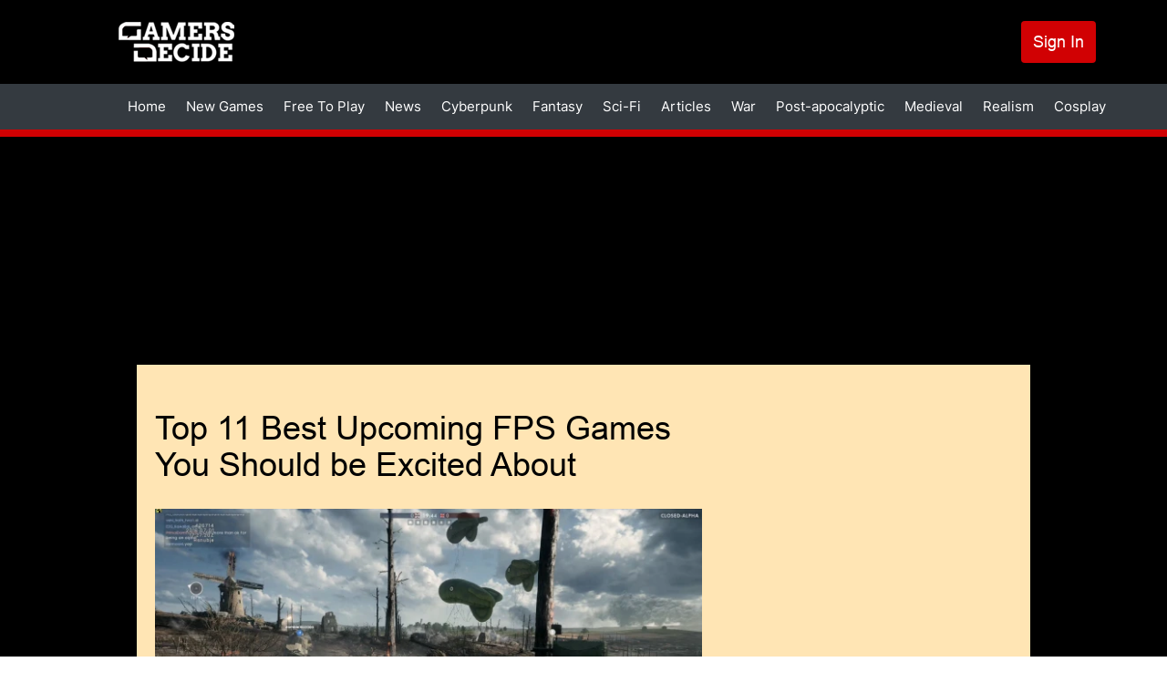

--- FILE ---
content_type: text/html; charset=UTF-8
request_url: https://gamersdecide.com/articles/top-11-best-upcoming-fps-games-you-should-be-excited-about
body_size: 55978
content:
<!DOCTYPE html>
<html lang="en" dir="ltr" prefix="og: https://ogp.me/ns#">
<head>
  <meta charset="utf-8" />
<meta name="description" content="11 upcoming fps games that fans of the genre should be excited about." />
<meta name="abstract" content="Join GamersDecide.com and discover the best PC Games. Rated by gamers, for gamers." />
<meta name="robots" content="index, follow" />
<link rel="canonical" href="https://gamersdecide.com/articles/top-11-best-upcoming-fps-games-you-should-be-excited-about" />
<meta property="og:type" content="article" />
<meta property="og:url" content="https://gamersdecide.com/articles/top-11-best-upcoming-fps-games-you-should-be-excited-about" />
<meta property="og:title" content="Top 11 Best Upcoming FPS Games You Should be Excited About" />
<meta property="og:image" content="https://gamersdecide.com/sites/default/files/2018-03/art2headlineimage.jpg" />
<meta property="og:image:url" content="https://gamersdecide.com/sites/default/files/2018-03/art2headlineimage.jpg" />
<meta name="twitter:card" content="summary_large_image" />
<meta name="twitter:title" content="Top 11 Best Upcoming FPS Games You Should be Excited About | Gamers Decide" />
<meta name="twitter:description" content="11 upcoming fps games that fans of the genre should be excited about." />
<meta name="twitter:creator" content="@GamersDecide" />
<meta name="twitter:image" content="https://gamersdecide.com/sites/default/files/2018-03/art2headlineimage.jpg" />
<meta name="Generator" content="Drupal 10 (https://www.drupal.org)" />
<meta name="MobileOptimized" content="width" />
<meta name="HandheldFriendly" content="true" />
<meta name="viewport" content="width=device-width, initial-scale=1.0" />
<link rel="preload" as="image" media="(min-width: 900px)" imagesrcset="/sites/default/files/styles/responsive_image_620xauto/public/2018-03/art2headlineimage.webp?itok=fD8mhVnQ 1x /sites/default/files/styles/responsive_image_2x_1240xauto/public/2018-03/art2headlineimage.webp?itok=e5IW1qOQ 2x" />
<link rel="preload" as="image" media="(min-width: 600px) and (max-width: 899.9px)" href="/sites/default/files/styles/responsive_image_812xauto/public/2018-03/art2headlineimage.webp?itok=FLzrw5hT" />
<link rel="preload" as="image" media="(max-width: 599.9px)" fetchpriority="high" href="/sites/default/files/styles/responsive_image_600xauto/public/2018-03/art2headlineimage.jpg.webp?itok=pu4-siLu" />
<link rel="icon" href="/themes/custom/gamersdecide/favicon.ico" type="image/vnd.microsoft.icon" />
<script>window.a2a_config=window.a2a_config||{};a2a_config.callbacks=[];a2a_config.overlays=[];a2a_config.templates={};a2a_config.callbacks.push({
  share: function(data) {
     window.Drupal.ajax({ 
      url: '/react/share',
      submit: {'data': data.url},
     }).execute();
  }
});</script>
<script async="" data-type="lazy" data-src="https://www.googletagmanager.com/gtag/js?id=G-8YNL22CMPD"></script>
<script>
  window.dataLayer = window.dataLayer || [];
  function gtag(){dataLayer.push(arguments);}
  gtag('js', new Date());

  gtag('config', 'G-8YNL22CMPD');
</script>
<script data-type="lazy" data-src="https://hb.vntsm.com/v4/live/vms/sites/gamersdecide.com/index.js"></script>
<script>
self.__VM = self.__VM || [];
self.__VM.push(function (admanager, scope) {
  scope.Config.setBreakPoint("large-desktop", "min-width:1819px");

  scope.Config.buildPlacement((configBuilder) => {
    configBuilder.addDefaultOrUnique("double_mpu").setBreakPoint("large-desktop");
  }).display('slot-2');
  scope.Config.buildPlacement((configBuilder) => {
    configBuilder.addDefaultOrUnique("double_mpu").setBreakPoint("large-desktop");
  }).display('slot-2_1');
    

  scope.Config.get('desktop_takeover').display('slot-7');
  scope.Config.get('mpu').displayMany(['slot-1', 'slot-1_1']);
  scope.Config.get('leaderboard').displayMany(['slot-3', 'slot-3_1']);
  scope.Config.get('billboard').display('slot-4');
  scope.Config.get('mobile_banner').display('slot-5');
  scope.Config.get('mobile_takeover').display('slot-6');
});
</script>

    <title>Top 11 Best Upcoming FPS Games You Should be Excited About | Gamers Decide</title>
    <link rel="stylesheet" media="all" href="/core/assets/vendor/jquery.ui/themes/base/core.css?t9hy9d" />
<link rel="stylesheet" media="all" href="/core/assets/vendor/jquery.ui/themes/base/controlgroup.css?t9hy9d" />
<link rel="stylesheet" media="all" href="/core/assets/vendor/jquery.ui/themes/base/checkboxradio.css?t9hy9d" />
<link rel="stylesheet" media="all" href="/core/assets/vendor/jquery.ui/themes/base/resizable.css?t9hy9d" />
<link rel="stylesheet" media="all" href="/core/assets/vendor/jquery.ui/themes/base/button.css?t9hy9d" />
<link rel="stylesheet" media="all" href="/core/assets/vendor/jquery.ui/themes/base/dialog.css?t9hy9d" />
<link rel="stylesheet" media="all" href="/core/modules/system/css/components/ajax-progress.module.css?t9hy9d" />
<link rel="stylesheet" media="all" href="/core/modules/system/css/components/align.module.css?t9hy9d" />
<link rel="stylesheet" media="all" href="/core/modules/system/css/components/autocomplete-loading.module.css?t9hy9d" />
<link rel="stylesheet" media="all" href="/core/modules/system/css/components/fieldgroup.module.css?t9hy9d" />
<link rel="stylesheet" media="all" href="/core/modules/system/css/components/container-inline.module.css?t9hy9d" />
<link rel="stylesheet" media="all" href="/core/modules/system/css/components/clearfix.module.css?t9hy9d" />
<link rel="stylesheet" media="all" href="/core/modules/system/css/components/details.module.css?t9hy9d" />
<link rel="stylesheet" media="all" href="/core/modules/system/css/components/hidden.module.css?t9hy9d" />
<link rel="stylesheet" media="all" href="/core/modules/system/css/components/item-list.module.css?t9hy9d" />
<link rel="stylesheet" media="all" href="/core/modules/system/css/components/js.module.css?t9hy9d" />
<link rel="stylesheet" media="all" href="/core/modules/system/css/components/nowrap.module.css?t9hy9d" />
<link rel="stylesheet" media="all" href="/core/modules/system/css/components/position-container.module.css?t9hy9d" />
<link rel="stylesheet" media="all" href="/core/modules/system/css/components/progress.module.css?t9hy9d" />
<link rel="stylesheet" media="all" href="/core/modules/system/css/components/reset-appearance.module.css?t9hy9d" />
<link rel="stylesheet" media="all" href="/core/modules/system/css/components/resize.module.css?t9hy9d" />
<link rel="stylesheet" media="all" href="/core/modules/system/css/components/sticky-header.module.css?t9hy9d" />
<link rel="stylesheet" media="all" href="/core/modules/system/css/components/system-status-counter.css?t9hy9d" />
<link rel="stylesheet" media="all" href="/core/modules/system/css/components/system-status-report-counters.css?t9hy9d" />
<link rel="stylesheet" media="all" href="/core/modules/system/css/components/system-status-report-general-info.css?t9hy9d" />
<link rel="stylesheet" media="all" href="/core/modules/system/css/components/tabledrag.module.css?t9hy9d" />
<link rel="stylesheet" media="all" href="/core/modules/system/css/components/tablesort.module.css?t9hy9d" />
<link rel="stylesheet" media="all" href="/core/modules/system/css/components/tree-child.module.css?t9hy9d" />
<link rel="stylesheet" media="all" href="/modules/contrib/poll/css/poll.base.css?t9hy9d" />
<link rel="stylesheet" media="all" href="/modules/contrib/poll/css/poll.theme.css?t9hy9d" />
<link rel="stylesheet" media="all" href="/core/modules/views/css/views.module.css?t9hy9d" />
<link rel="stylesheet" media="all" href="/core/modules/ckeditor5/css/ckeditor5.dialog.fix.css?t9hy9d" />
<link rel="stylesheet" media="all" href="/core/assets/vendor/jquery.ui/themes/base/theme.css?t9hy9d" />
<link rel="stylesheet" media="all" href="/modules/contrib/addtoany/css/addtoany.css?t9hy9d" />
<link rel="stylesheet" media="all" href="/libraries/glightbox/dist/css/glightbox.min.css?t9hy9d" />
<link rel="stylesheet" media="all" href="/modules/contrib/extlink/extlink.css?t9hy9d" />
<link rel="stylesheet" media="all" href="/themes/custom/we_core/dist/css/style.css?t9hy9d" />
<link rel="stylesheet" media="all" href="/themes/custom/gamersdecide/dist/css/style.css?t9hy9d" />

    
    <meta name="viewport" content="width=device-width, initial-scale=1.0" />
      </head>
<body class="layout-two-sidebars path-articles path-top-11-best-upcoming-fps-games-you-should-be-excited-about path-node page-node-type-article">
<a href="#main-content" class="visually-hidden focusable skip-link">
  Skip to content
</a>

  <div class="dialog-off-canvas-main-canvas" data-off-canvas-main-canvas>
    <div id="page" class="page" >

			<div id="headline" class="headline section">
			<div class="container">
				<div class="region-headline">
					<div class="custom-headline-wrapper">
						  <div class="region region-headline">
    <div id="block-gamersdecide-ipadtopads" class="ipad-top-ads top-ads block block-gd-block-ads block-scripts-mobile-body-content">
  
      <h2>Ipad Top Ads</h2>
    
      <body>
    <section style="display: flex; align-items: flex-start; justify-content: center;">
        <div id="slot-6b5848d5-299d-49b3-9240-6d448bb514d7"></div>
       <script>
              self.__VM.push(function (admanager, scope) {
                   scope.Config.get('mpu').display('slot-6b5848d5-299d-49b3-9240-6d448bb514d7');
              });
       </script>
    </section>
</body>
  </div>

  </div>

					</div>
				</div>
			</div>
		</div>
		<header class="header" aria-label="Site header">
		<div id="header" class="section section-header">
			<div class="container">
				  <div class="region region-header">
    <div id="block-gamersdecide-site-branding" class="block block-system block-system-branding-block">
  
    
        <a href="/" rel="home" class="site-logo">
      <img src="/themes/custom/gamersdecide/logo.svg" alt="Home" width="127" height="44"/>
    </a>
      </div>
<nav role="navigation" aria-labelledby="block-gamersdecide-account-menu-menu" id="block-gamersdecide-account-menu" class="menu-account block block-menu navigation menu--account">
            
  <h2 class="visually-hidden" id="block-gamersdecide-account-menu-menu">User account menu</h2>
  

        
              <ul class="menu">
                    <li class="menu-item">
        <a href="/user/login" data-drupal-link-system-path="user/login">Sign In</a>
              </li>
        </ul>
  


  </nav>
<div class="colorbox-ads-overlay" style="display:none;">
  <div class="desktop-ads-wrapper desktop-ads overlay-ads--left">
    <body>
    <section style="display: flex; align-items: center; justify-content: center;">
        <div id="slot-c0de01cd-af1e-40c9-9823-ec87acedba30"></div>
       <script>
              self.__VM.push(function (admanager, scope) {
                   scope.Config.get('double_mpu').display('slot-c0de01cd-af1e-40c9-9823-ec87acedba30');
              });
       </script>
    </section>
</body>
  </div>
  <div class="desktop-ads-wrapper desktop-ads overlay-ads--right">
    <body>
    <section style="display: flex; align-items: center; justify-content: center;">
        <div id="slot-8efd61b0-959d-4655-84dd-8c8e3a9a2478"></div>
       <script>
              self.__VM.push(function (admanager, scope) {
                   scope.Config.get('double_mpu').display('slot-8efd61b0-959d-4655-84dd-8c8e3a9a2478');
              });
       </script>
    </section>
</body>
  </div>
  <div class="desktop-ads-wrapper desktop-ads overlay-ads--bottom">
    <body>
    <section>
        <div id="slot-3_1"></div>
    </section>
</body>
  </div>

  <div class="mobile-ads-wrapper mobile-ads overlay-ads--top">
    <body>
    <section style="display: flex; align-items: center; justify-content: center;">
        <div id="slot-81d1fad0-81e8-47d7-a9aa-38a366e7b60d"></div>
       <script>
              self.__VM.push(function (admanager, scope) {
                   scope.Config.get('mobile_banner').display('slot-81d1fad0-81e8-47d7-a9aa-38a366e7b60d');
              });
       </script>
    </section>
</body>
  </div>
  <div class="mobile-ads-wrapper mobile-ads overlay-ads--bottom">
    <body>
    <section style="display: flex; align-items: center; justify-content: center;">
        <div id="slot-901a38eb-1d03-4e3a-89de-46accc43730b"></div>
       <script>
              self.__VM.push(function (admanager, scope) {
                   scope.Config.get('mobile_banner').display('slot-901a38eb-1d03-4e3a-89de-46accc43730b');
              });
       </script>
    </section>
</body>
  </div>
</div>

  </div>

			</div>
							<div class="main-menu-wrapper">
					<a href="#menu-toggle" class="navbar-toggle" id="menu-toggle">
						Menu toggle
						<span class="icon-bar"></span>
						<span class="icon-bar"></span>
						<span class="icon-bar"></span>
					</a>
					<div class="main-menu-wrapper-inner">
						<div class="container">
							  <div class="region region-main-menu">
    <nav role="navigation" aria-labelledby="block-gamersdecide-main-menu-menu" id="block-gamersdecide-main-menu" class="block block-menu navigation menu--main">
            
  <h2 class="visually-hidden" id="block-gamersdecide-main-menu-menu">Main navigation</h2>
  

        
              <ul class="navbar-nav">
                    <li class="nav-item">
                                  <a href="/" class="nav-link" data-drupal-link-system-path="&lt;front&gt;">            Home
          </a>
              </li>
                <li class="nav-item">
                                  <a href="/new-games" class="nav-link" data-drupal-link-system-path="new-games">            New Games
          </a>
              </li>
                <li class="nav-item">
                                  <a href="/free-to-play" class="nav-link" data-drupal-link-system-path="free-to-play">            Free To Play
          </a>
              </li>
                <li class="nav-item">
                                  <a href="/news" class="nav-link" data-drupal-link-system-path="news">            News
          </a>
              </li>
                <li class="nav-item">
                                  <a href="/cyberpunk-universe" class="nav-link" data-drupal-link-system-path="taxonomy/term/86">            Cyberpunk
          </a>
              </li>
                <li class="nav-item">
                                  <a href="/fantasy-universe" class="nav-link" data-drupal-link-system-path="taxonomy/term/13299">            Fantasy
          </a>
              </li>
                <li class="nav-item">
                                  <a href="/sci-fi-universe" class="nav-link" data-drupal-link-system-path="taxonomy/term/13300">            Sci-Fi
          </a>
              </li>
                <li class="nav-item">
                                  <a href="/articles" class="nav-link" data-drupal-link-system-path="articles">            Articles
          </a>
              </li>
                <li class="nav-item">
                                  <a href="/war-universe" class="nav-link" data-drupal-link-system-path="taxonomy/term/84">            War
          </a>
              </li>
      </ul>
  


  </nav>
<nav role="navigation" aria-labelledby="block-gamersdecide-mainmenu2-menu" id="block-gamersdecide-mainmenu2" class="block block-menu navigation menu--main-menu-2">
            
  <h2 class="visually-hidden" id="block-gamersdecide-mainmenu2-menu">Main menu 2</h2>
  

        
              <ul class="menu">
                    <li class="menu-item">
        <a href="/post-apocalyptic-universe" data-drupal-link-system-path="taxonomy/term/85">Post-apocalyptic</a>
              </li>
                <li class="menu-item">
        <a href="/medieval-universe" data-drupal-link-system-path="taxonomy/term/13301">Medieval</a>
              </li>
                <li class="menu-item">
        <a href="/realism-universe" data-drupal-link-system-path="taxonomy/term/13302">Realism</a>
              </li>
                <li class="menu-item">
        <a href="/cosplay-universe" data-drupal-link-system-path="taxonomy/term/13303">Cosplay</a>
              </li>
        </ul>
  


  </nav>
<nav role="navigation" aria-labelledby="block-gamersdecide-useraccountmenu-menu" id="block-gamersdecide-useraccountmenu" class="menu-account block block-menu navigation menu--account">
            
  <h2 class="visually-hidden" id="block-gamersdecide-useraccountmenu-menu">User account menu</h2>
  

        
              <ul class="menu">
                    <li class="menu-item">
        <a href="/user/login" data-drupal-link-system-path="user/login">Log in</a>
              </li>
        </ul>
  


  </nav>

  </div>

						</div>
					</div>
				</div>
					</div>
	</header>
				<div id="banner" class="section section-banner">
			  <div class="region region-banner">
    <div id="block-gamersdecide-bannerads" class="desktop-top-ads block block-gd-block-ads block-banner-ads">
  
    
      <body>
    <section style="display: flex; align-items: center; justify-content: center;">
        <div id="slot-7"></div>
    </section>
</body>
  </div>

  </div>

		</div>
		<div id="main" class="section section-main">
		<div class="container main-inner">
			<div id="main-row" class="row ">
									<aside id="sidebar-first" class="sidebar-first column sidebar col-lg-3 col-md-3 col-sm-12 col-xs-12">
						  <div class="region region-sidebar-first">
    <div hidden="true" id="block-gamersdecide-scriptsleftbannerads" class="block block-gd-block-ads block-scripts-left-banner">
  
    
      
  </div>

  </div>

					</aside>
				
				<div id="content" role="main" class="col-lg-6 col-md-6 col-sm-12 col-xs-12">
										
										<a id="main-content" tabindex="-1"></a>
					  <div class="region region-content">
    <div data-drupal-messages-fallback class="hidden"></div>
<div id="block-gamersdecide-breadcrumbs" class="block block-system block-system-breadcrumb-block">
  
    
        <nav class="breadcrumb" role="navigation" aria-labelledby="system-breadcrumb">
    <h2 id="system-breadcrumb" class="visually-hidden">Breadcrumb</h2>
    <ol>
          <li>
                  <a href="/">Home</a>
              </li>
          <li>
                  <a href="/articles">Articles</a>
              </li>
        </ol>
  </nav>

  </div>
<div id="block-gamersdecide-page-title" class="block-page-title block block-core block-page-title-block">
  
    
      
  <h1 class="page-title"><span>
  Top 11 Best Upcoming FPS Games You Should be Excited About
</span>
</h1>


  </div>
<div id="block-gamersdecide-content" class="block block-system block-system-main-block">
  
    
      
<article data-history-node-id="3172" class="node node--type-article node--view-mode-full">

  
    

  
  <div class="node__content">
    
            <div class="field field--name-field-image field--type-image field--label-hidden field__item">    <picture>
                  <source srcset="/sites/default/files/styles/responsive_image_620xauto/public/2018-03/art2headlineimage.webp?itok=fD8mhVnQ 1x, /sites/default/files/styles/responsive_image_2x_1240xauto/public/2018-03/art2headlineimage.webp?itok=e5IW1qOQ 2x" media="(min-width: 900px)" type="image/webp" width="620" height="349"/>
              <source srcset="/sites/default/files/styles/responsive_image_812xauto/public/2018-03/art2headlineimage.webp?itok=FLzrw5hT 1x" media="(min-width: 600px)" type="image/webp" width="812" height="457"/>
              <source srcset="/sites/default/files/styles/responsive_image_600xauto/public/2018-03/art2headlineimage.jpg.webp?itok=pu4-siLu 1x" media="(min-width: 300px)" type="image/webp" width="600" height="338"/>
              <source srcset="/sites/default/files/styles/responsive_image_620xauto/public/2018-03/art2headlineimage.jpg?itok=fD8mhVnQ 1x, /sites/default/files/styles/responsive_image_2x_1240xauto/public/2018-03/art2headlineimage.jpg?itok=e5IW1qOQ 2x" media="(min-width: 900px)" type="image/jpeg" width="620" height="349"/>
              <source srcset="/sites/default/files/styles/responsive_image_812xauto/public/2018-03/art2headlineimage.jpg?itok=FLzrw5hT 1x" media="(min-width: 600px)" type="image/jpeg" width="812" height="457"/>
              <source srcset="/sites/default/files/styles/responsive_image_600xauto/public/2018-03/art2headlineimage.jpg.webp?itok=pu4-siLu 1x" media="(min-width: 300px)" type="image/webp" width="600" height="338"/>
                  <img loading="eager" fetchPriority="high" width="600" height="338" src="/sites/default/files/styles/responsive_image_600xauto/public/2018-03/art2headlineimage.jpg.webp?itok=pu4-siLu" alt="Battlefield one gameplay" title="Battlefield 1" />

  </picture>

</div>
      <div class="infomation">  
  <div class="field field--name-uid field--type-entity-reference field--label-inline clearfix">
    <div class="field__label">By</div>
              <div class="field__item"><a href="/users/paulalangdon" hreflang="en">Paul Langdon</a></div>
          </div>
<div class="field field--name-changed field--type-text field--label-inline clearfix"><div class="field__label">Updated:</div><div class="field__item">19 Mar 2018</div></div></div>
<div id="block-gamersdecide-desktopvideopopupads" class="desktop-ads block block-gd-block-ads block-desktop-video-popup-ads">
  
    
      <body>
  <section>
    <div id="desktop-video-ad"></div>
    <script>
      if ((window.screen.width < window.outerWidth ? window.screen.width : window.outerWidth) >= 991) {
        self.__VM.push(function (admanager, scope) {
          scope.Config.get('video').display('desktop-video-ad');
        });
      }
    </script>
  </section>
</body><div class="close-video-button-ads" hidden role="button">X</div>
  </div>

            <div data-gd-colorbox="ckeditor_gallery" data-gd-video="popup" class="clearfix text-formatted field field--name-body field--type-text-with-summary field--label-hidden field__item"><h2>11 Upcoming FPS Games To Be Excited About</h2>

<p>Ah, it's that time of year again.  Time to search for all the best first-person shooters coming out.  There are many first person shooters that are planned for release in the near future.  In fact, there are so many that it can be hard to select just a few to be the best from the genre.  Luckily, we have done the digging for you and found these eleven titles that you need to check out before you buy your next fps game.</p>

<p> </p>

<h2>11: Battlefield 1: Apocalypse</h2>

<figure class="media"><div data-gd-video="popup-lite">
          <div class="youtube-embeded-video"><noscript><iframe src="https://www.youtube.com/embed/p30jm-8c6pQ?" title="YouTube video player" frameborder="0" allow="accelerometer; autoplay; clipboard-write; encrypted-media; gyroscope; picture-in-picture; web-share" allowfullscreen=""></iframe></noscript></div>
        </div>
      </figure><p>Battlefield 1:  Apocalypse Gameplay</p>

<p>Release Date: February 2018</p>

<p>EA is returning with new DLC to one of their most successful games in recent years.  The biggest new addition is two completely new maps that focus entirely over air combat.  All players will be launched into an epic battle for air supremacy in the new Air Assault mode.  There is also plenty of new weapons, vehicles, and accessories for players to use on the rest of the maps.  The assault class will be now be able to equip an impressive AA rocket launcher to take down enemy planes from the ground.  There is plenty to be excited about here for all current players of battlefield and may be a great option for new gamers to join that have been yearning for a game that focuses on air combat.  This DLC requires Battlefield 1 and the Premium Pass or to also buy the DLC to play.</p>

<p> </p>

<h2>10: Serious Sam 4</h2>

<figure class="media"><div data-gd-video="popup-lite">
          <div class="youtube-embeded-video"><noscript><iframe src="https://www.youtube.com/embed/BnYorJy797I?" title="YouTube video player" frameborder="0" allow="accelerometer; autoplay; clipboard-write; encrypted-media; gyroscope; picture-in-picture; web-share" allowfullscreen=""></iframe></noscript></div>
        </div>
      </figure><p>Release Date: Est. 2018</p>

<p>Serious Sam is a game by Croteam in which Sam “Serious” Stone faces off against hordes of bad guys to save planet Earth.  This is one that has had much anticipation for its release for a long time.  Mainly because it has been delayed year after year.  Fans of the series have not given up hope though and believe that all this extra time has given the creators time to craft a true beauty of a game.  Serious Sam has an arcade like game style to it which is an art that has been lost over time in the shooter genre as many games try to go for a more realistic feel.  It will be a fresh shake up compared to many games that will come out in this day in age.  There is something to be said about a game that never loses its roots and stays true to its arcade like calling.  Another awesome note is that it is very likely Serious Sam 4 will support VR on launch to put all that hard earned money that was spent on a VR kit from so many people worth it.</p>

<p> </p>

<h2>9: War of Rights</h2>

<figure class="media"><div data-gd-video="popup-lite">
          <div class="youtube-embeded-video"><noscript><iframe src="https://www.youtube.com/embed/xaUsQF9I6J4?" title="YouTube video player" frameborder="0" allow="accelerometer; autoplay; clipboard-write; encrypted-media; gyroscope; picture-in-picture; web-share" allowfullscreen=""></iframe></noscript></div>
        </div>
      </figure><p>Release Date: Est. 2018</p>

<p>This is an interesting shakeup to most shooter games.  War of Rights is based in the Civil War which means players will have to use single shot muskets to wage war.  Make your shot count ladies and gentlemen because it will take some time to reload.  The game will require teams also work together to make formations that are viable for the single musket shot warfare.  Teams will have to make sure each shot counts and that formations have reserve ranks once so many of the frontline soldiers are killed.  That is another trait lost in many shooter games.  Many modern shooters let players run around and battle on their own with no collaboration with their teammates.  It is always nice to see a game push the boundaries and think outside the box and that is what we have here.  This is a game filled with innovation that is exciting to see in the industry.</p>

<p> </p>

<h2>8: GTFO</h2>

<figure class="media"><div data-gd-video="popup-lite">
          <div class="youtube-embeded-video"><noscript><iframe src="https://www.youtube.com/embed/Tv2-9Bw0Kx0?" title="YouTube video player" frameborder="0" allow="accelerometer; autoplay; clipboard-write; encrypted-media; gyroscope; picture-in-picture; web-share" allowfullscreen=""></iframe></noscript></div>
        </div>
      </figure><p>Release Date: Est. Mid to Late 2018</p>

<p>This game is a four-player cooperative survival game.  Players must band together to stay alive while scavenging for supplies in an underground complex filled with monsters.  There will be weapons for players to grab and create with parts found in the game.  The goal is to extract the valuable artifacts that are hiding in the complex and eventually find the way out.  Teamwork is a must in this thrilling shooter that draws inspiration from Left for Dead and adds a gathering and crafting mechanic similar to the DayZ mod for Arma.</p>

<p> </p>

<h2>7: Warhammer: Vermintide 2</h2>

<figure class="media"><div data-gd-video="popup-lite">
          <div class="youtube-embeded-video"><noscript><iframe src="https://www.youtube.com/embed/QdybGpUBg_c?" title="YouTube video player" frameborder="0" allow="accelerometer; autoplay; clipboard-write; encrypted-media; gyroscope; picture-in-picture; web-share" allowfullscreen=""></iframe></noscript></div>
        </div>
      </figure><p>Release Date: March 8, 2018</p>

<p>The sequel to the popular Warhammer: Vermintide is another title that any action gamer must have in their lineup to buy this year.  The game is another cooperative based game that lets players choose between five distinct character like the Ranger and the Ironbreaker that each contain their three different career paths to level up on. The game definitely has RPG like elements that put an interesting twist in this game as compared to many shooters.  Just like the last game in the list, Vermintide 2 draws much inspiration from Left for Dead with the addition of RPG elements and replacing zombies with rat soldiers called Skaven.</p>

<p> </p>

<h2>6: Far Cry 5</h2>

<figure class="media"><div data-gd-video="popup-lite">
          <div class="youtube-embeded-video"><noscript><iframe src="https://www.youtube.com/embed/STg-lGNo5sk?" title="YouTube video player" frameborder="0" allow="accelerometer; autoplay; clipboard-write; encrypted-media; gyroscope; picture-in-picture; web-share" allowfullscreen=""></iframe></noscript></div>
        </div>
      </figure><p>Release Date: March 27, 2018</p>

<p>The Far Cry series always seems to make it into the top list of games.  Far Cry always makes an immersive open world for players to explore and fight in.  This is what sets it apart from the usual first person shooter.  Not many games of this genre employ an open world for players to play in.  There are plenty of exciting vehicles to drive and weapons to shoot across the map and now the series have added the ability for players to recruit locals and form their own militia in the new “Guns for Hire” system.  Players can even tame and use animals in their team.  There is a lot to like here from unlimited ways to play the game to the great visual presentation.  Far Cry 5 is absolutely worth a look.</p>

<p> </p>

<h2>5: System Shock (Remake)</h2>

<figure class="media"><div data-gd-video="popup-lite">
          <div class="youtube-embeded-video"><noscript><iframe src="https://www.youtube.com/embed/gt9I-NfH81M?" title="YouTube video player" frameborder="0" allow="accelerometer; autoplay; clipboard-write; encrypted-media; gyroscope; picture-in-picture; web-share" allowfullscreen=""></iframe></noscript></div>
        </div>
      </figure><p>Release Date: Est. Mid 2018</p>

<p>System Shock was the game that inspired the wildly successful Bioshock series. Now the developers are coming back for a remake of the original System Shock.  Gameplay will be similar to the original Bioshock.  System Shock is a horror infused shooter game where players will go from being afraid of walking down the dark and creepy hall a one point and then duking it out with dozens of monsters at the next.  This game will not change the original formula of its original, but instead will just focus on upgrading the graphics, sound, and user interface to something more 2018.  Nightdive, the producers, are firm believers that System Shock’s original game will be more than enough to entice players, and they are right.  This game looks absolutely terrifying and an absolute blast to play.</p>

<p> </p>

<h2>4: Hunt: Showdown</h2>

<figure class="media"><div data-gd-video="popup-lite">
          <div class="youtube-embeded-video"><noscript><iframe src="https://www.youtube.com/embed/-MlbAAaqNdA?" title="YouTube video player" frameborder="0" allow="accelerometer; autoplay; clipboard-write; encrypted-media; gyroscope; picture-in-picture; web-share" allowfullscreen=""></iframe></noscript></div>
        </div>
      </figure><p>Release Date: Est. 2018</p>

<p>Hunt: Showdown is made by the people who brought you the famed Darksiders games.  The game will draw a lot of inspiration from the Darksiders series, but we have enough of its own innovation to be what could truly be a great game.  This game takes place in a 19th century like era with many guns resembling the time period.  Players will work in two’s to hunt terrifying monsters in a variety of locations.  There will be other pairs of players on the map though and only one pair came end up with the prize of claiming the monster’s bounty.  This makes for an interesting and unique form of both competitive and cooperative gameplay required between players that will set the foundation for a fascinating game.</p>

<p> </p>

<h2>3: Witchfire</h2>

<figure class="media"><div data-gd-video="popup-lite">
          <div class="youtube-embeded-video"><noscript><iframe src="https://www.youtube.com/embed/1aoh8Z7q4pk?" title="YouTube video player" frameborder="0" allow="accelerometer; autoplay; clipboard-write; encrypted-media; gyroscope; picture-in-picture; web-share" allowfullscreen=""></iframe></noscript></div>
        </div>
      </figure><p>Release Date: TBA</p>

<p>Witchfire is a game that does not have many details yet, but what we’ve seen is a game full of promise.  The trailer shows a dark and gritty world full of atmospheric beauty.  Players will fight vicious creatures with magic, guns, and melee weapons in a game that looks to have a Dark Souls like vibe to it.  The developers have made amazingly beautiful games before and now are looking to combine their excellent skills in creating atmospheric worlds with action packed monster fighting.</p>

<p> </p>

<h2>2: Escape from Tarkov</h2>

<figure class="media"><div data-gd-video="popup-lite">
          <div class="youtube-embeded-video"><noscript><iframe src="https://www.youtube.com/embed/O3wxhozLVLI?" title="YouTube video player" frameborder="0" allow="accelerometer; autoplay; clipboard-write; encrypted-media; gyroscope; picture-in-picture; web-share" allowfullscreen=""></iframe></noscript></div>
        </div>
      </figure><p>Release Date: Est. Mid to Late 2018</p>

<p>This is a hardcore survival horror game that focuses on brutally realistic conditions that are only suitable for the hardcore gamers.  This game is unrelenting and will not hold your hand through any part of your playing time.  An interesting twist in the game is that while matches are played in normal 30 minute to an hour sessions, the gear that is found players actually get to keep and take with them to the next match.  That is of course if you survive long enough to make it to one of the maps exits.  A strategy that often can be used is veteran players setting up ambushes at the exits that will require teamwork from other players in order to destroy.  This game is like PUBG on steroids.  Combat is intense and draws comparisons to Arma meaning that players will have to move tactfully and slowly in order to survive.</p>

<p> </p>

<h2>1: Insurgency: Sandstorm</h2>

<figure class="media"><div data-gd-video="popup-lite">
          <div class="youtube-embeded-video"><noscript><iframe src="https://www.youtube.com/embed/N_7zGPP6Yjs?" title="YouTube video player" frameborder="0" allow="accelerometer; autoplay; clipboard-write; encrypted-media; gyroscope; picture-in-picture; web-share" allowfullscreen=""></iframe></noscript></div>
        </div>
      </figure><p>Release Date: Est. 2018</p>

<p>Insurgency: Sandstorm is a more intense and realistic version of Battlefield.  Great sound effects and character movements create a realistic feeling of fear as you hear the crackles of gunshots above your character’s head as you run into cover.  The game does a great job of pulling you into the experience and making you fear for your virtual life.  Tactics are a must to play this game.  Running around like its Call of Duty will have you killed before the end of the first minute of the game.  Teams must collaborate with use of recon drones, vantage points, and weapons to defeat their adversaries. Insurgency: Sandstorm strikes the perfect balance between realism and action.  This game is not as slow as ARMA and does not take two hours to play a small game, but it does require diligent gameplay and for players to strategize their movement.  It is definitely one of the best first person shooters to look forward to coming out this year.</p>
</div>
      
  </div>

</article>

  </div>
<div id="block-gamersdecide-addtoanysharebuttons" class="block block-addtoany block-addtoany-block">
  
    
      <span class="a2a_kit a2a_kit_size_32 addtoany_list" data-a2a-url="https://gamersdecide.com/articles/top-11-best-upcoming-fps-games-you-should-be-excited-about" data-a2a-title="Top 11 Best Upcoming FPS Games You Should be Excited About"><a  aria-label="Facebook" class="a2a_button_facebook"></a><a  aria-label="Telegram" class="a2a_button_telegram"><img src="/sites/default/files/inline-images/telegram.svg" loading="lazy" alt="Telegram" width="32" height="32"></a><a  aria-label="Whatsapp" class="a2a_button_whatsapp"><img src="/sites/default/files/inline-images/whatsapp.svg" loading="lazy" alt="Whatsapp" width="32" height="32"></a><a  aria-label="Twitter" class="a2a_button_twitter"><img src="/sites/default/files/inline-images/twitter.svg" loading="lazy" alt="Twitter" width="32" height="32"></a><a  aria-label="Reddit" class="a2a_button_reddit"><img src="/sites/default/files/inline-images/reddit.svg" loading="lazy" alt="Reddit" width="32" height="32"></a><a  aria-label="Email" class="a2a_button_email"></a><a  aria-label="Share" class="share-count" href="/#count"><p class="share-number">0</p><span class="share-text">SHARES</span></a></span>
  </div>
<div id="block-gamersdecide-emailusaboutthisarticle" class="email-about-us-article block block-gd-base block-email-article-block">
  
    
      <div role="button" class="email-aboutus">Email us about this article</div>
  </div>
<div id="block-gamersdecide-mobileaboveauthorbox" class="mobile-ads block block-gd-block-ads block-mobile-above-author-box">
  
    
      <body>
    <section style="...">
        <div id="slot-1"></div>
    </section>
</body>

  </div>
<div class="views-element-container author-article-block block block-views block-views-blockarticle-block-4" id="block-gamersdecide-views-block-article-block-4">
  
    
      <div><div class="view-author-block view view-article view-id-article view-display-id-block_4 js-view-dom-id-ce0f74027e34e7120614c800b715df74b586746ed2f98b0c689f6510245a317a">
  
    
      
      <div class="view-content">
          <div class="views-row"><div class="views-field views-field-fieldset"><span class="field-content">  <div  class="author-inner">
    <div class="views-field views-field-field-picture views-field-user-picture"><div class="field-content">    <picture>
                  <source srcset="/sites/default/files/styles/image_78x78/public/2018-03/picture-142596-1520987088.webp?itok=kWWnFtUW 1x, /sites/default/files/styles/responsive_image_156x156/public/2018-03/picture-142596-1520987088.webp?itok=dHazKvfH 2x" media="(min-width: 900px)" type="image/webp" width="78" height="78"/>
              <source srcset="/sites/default/files/styles/image_78x78/public/2018-03/picture-142596-1520987088.webp?itok=kWWnFtUW 1x" media="(min-width: 600px)" type="image/webp" width="78" height="78"/>
              <source srcset="/sites/default/files/styles/responsive_image_198x198/public/2018-03/picture-142596-1520987088.webp?itok=28WYsQoi 1x" media="(min-width: 300px)" type="image/webp" width="198" height="198"/>
              <source srcset="/sites/default/files/styles/image_78x78/public/2018-03/picture-142596-1520987088.jpg?itok=kWWnFtUW 1x, /sites/default/files/styles/responsive_image_156x156/public/2018-03/picture-142596-1520987088.jpg?itok=dHazKvfH 2x" media="(min-width: 900px)" type="image/jpeg" width="78" height="78"/>
              <source srcset="/sites/default/files/styles/image_78x78/public/2018-03/picture-142596-1520987088.jpg?itok=kWWnFtUW 1x" media="(min-width: 600px)" type="image/jpeg" width="78" height="78"/>
              <source srcset="/sites/default/files/styles/responsive_image_198x198/public/2018-03/picture-142596-1520987088.jpg?itok=28WYsQoi 1x" media="(min-width: 300px)" type="image/jpeg" width="198" height="198"/>
                  <img alt="image" loading="lazy" width="200" height="200" src="/sites/default/files/2018-03/picture-142596-1520987088.jpg" />

  </picture>

</div></div><div class="views-field views-field-fieldset-2"><span class="field-content">  <div  class="author-introduction">
    <div class="views-field views-field-field-last-name views-field-name"><div class="field-content"><a href="/users/paulalangdon">Paul  Langdon</a></div></div><div class="views-field views-field-field-author-byline"><div class="field-content">Coming from the backwoods of West Virginia, Paul is a veteran to treacherous mountains and telling tales by the campfire. </div></div>  </div>
</span></div><div class="views-field views-field-fieldset-3"><span class="field-content">  <div  class="author-info">
    <div class="views-field views-field-field-gamer-since"><span class="views-label views-label-field-gamer-since">Gamer Since: </span><div class="field-content">1991</div></div><div class="views-field views-field-field-currently-playing"><span class="views-label views-label-field-currently-playing">Currently Playing: </span><div class="field-content">Cities: Skylines, Xcom 2, Path of Exile</div></div><div class="views-field views-field-field-top-3-favorite-games"><span class="views-label views-label-field-top-3-favorite-games">Top 3 Favorite Games: </span><div class="field-content">Total War: Rome II, Sid Meier&#039;s Civilization V, Dark Souls II</div></div>  </div>
</span></div>  </div>
</span></div></div>

    </div>
  
          </div>
</div>

  </div>
<div id="block-gamersdecide-mobileunderauthorbox" class="mobile-ads block block-gd-block-ads block-mobile-under-author-box">
  
    
      <body>
    <section style="display: flex; align-items: center; justify-content: center;">
        <div id="slot-1_1"></div>
    </section>
</body>

  </div>
<div hidden="hidden" id="block-gamersdecide-interestedinblock" class="block-column-3-7 views-element-container interested-block block block-gd-base block-interested-in-block">
  
      <h2>You May Also Be Interested In:</h2>
    
      
  </div>
<div id="block-gamersdecide-gdsearchmoretopstorieblock" class="block-background-title block-column-4-6 more-top-stories-block block block-gd-search block-gd-search-more-top-stories-block">
  
    
      <div class="view view-article view-more-top-storie gd-search custom-block">
  <div class="view-content">
    <div class="block-title"><span>More Top Stories</span></div><div class="view-result "><div class="field--name-field-image"><a href="/articles/best-hunting-games">  <picture>
                  <source srcset="/sites/default/files/styles/image_220x166/public/2023-12/15_hunting_games_header.webp?itok=t0bhlB59 1x, /sites/default/files/styles/responsive_image_2x_440x332/public/2023-12/15_hunting_games_header.webp?itok=eONSGXbs 2x" media="(min-width: 900px)" type="image/webp" width="220" height="166"/>
              <source srcset="/sites/default/files/styles/image_220x166/public/2023-12/15_hunting_games_header.webp?itok=t0bhlB59 1x" media="(min-width: 600px)" type="image/webp" width="220" height="166"/>
              <source srcset="/sites/default/files/styles/responsive_image_535x166/public/2023-12/15_hunting_games_header.webp?itok=y9pV_jkD 1x" media="(min-width: 300px)" type="image/webp" width="535" height="166"/>
              <source srcset="/sites/default/files/styles/image_220x166/public/2023-12/15_hunting_games_header.jpg?itok=t0bhlB59 1x, /sites/default/files/styles/responsive_image_2x_440x332/public/2023-12/15_hunting_games_header.jpg?itok=eONSGXbs 2x" media="(min-width: 900px)" type="image/jpeg" width="220" height="166"/>
              <source srcset="/sites/default/files/styles/image_220x166/public/2023-12/15_hunting_games_header.jpg?itok=t0bhlB59 1x" media="(min-width: 600px)" type="image/jpeg" width="220" height="166"/>
              <source srcset="/sites/default/files/styles/responsive_image_535x166/public/2023-12/15_hunting_games_header.jpg?itok=y9pV_jkD 1x" media="(min-width: 300px)" type="image/jpeg" width="535" height="166"/>
                  <img class="image" loading="lazy" alt="image" width="1200" height="675" src="/sites/default/files/2023-12/15_hunting_games_header.jpg" />

  </picture>
</a></div>
<div class="group-information"><div class="field--name-field-title"><a href="/articles/best-hunting-games"><span>[Top 15] Best Hunting Games To Play</span></a></div><div class="field--name-field-meta-description"><a href="/articles/best-hunting-games"><span>Personally speaking, I’m not the kind of person who could ever recreationally hunt animals for sport in real life, but through the medium of video games, I can experience that strange blend of tranquility and challenge that comes with hunting for myself without, y’know, actually shooting other living creatures. Of course with these being video games, the things that you’ll be hunting won’</span></a></div></div>
</div>
<div class="view-result "><div class="field--name-field-image"><a href="/articles/escape-from-tarkov-best-shoreline-keys">  <picture>
                  <source srcset="/sites/default/files/styles/image_220x166/public/2023-02/screenhunter_shoreline_keys.webp?itok=RYqOHcip 1x, /sites/default/files/styles/responsive_image_2x_440x332/public/2023-02/screenhunter_shoreline_keys.webp?itok=ug2Ogbmr 2x" media="(min-width: 900px)" type="image/webp" width="220" height="166"/>
              <source srcset="/sites/default/files/styles/image_220x166/public/2023-02/screenhunter_shoreline_keys.webp?itok=RYqOHcip 1x" media="(min-width: 600px)" type="image/webp" width="220" height="166"/>
              <source srcset="/sites/default/files/styles/responsive_image_535x166/public/2023-02/screenhunter_shoreline_keys.webp?itok=UOB_8VaF 1x" media="(min-width: 300px)" type="image/webp" width="535" height="166"/>
              <source srcset="/sites/default/files/styles/image_220x166/public/2023-02/screenhunter_shoreline_keys.jpg?itok=RYqOHcip 1x, /sites/default/files/styles/responsive_image_2x_440x332/public/2023-02/screenhunter_shoreline_keys.jpg?itok=ug2Ogbmr 2x" media="(min-width: 900px)" type="image/jpeg" width="220" height="166"/>
              <source srcset="/sites/default/files/styles/image_220x166/public/2023-02/screenhunter_shoreline_keys.jpg?itok=RYqOHcip 1x" media="(min-width: 600px)" type="image/jpeg" width="220" height="166"/>
              <source srcset="/sites/default/files/styles/responsive_image_535x166/public/2023-02/screenhunter_shoreline_keys.jpg?itok=UOB_8VaF 1x" media="(min-width: 300px)" type="image/jpeg" width="535" height="166"/>
                  <img class="image" loading="lazy" alt="image" width="518" height="520" src="/sites/default/files/2023-02/screenhunter_shoreline_keys.jpg" />

  </picture>
</a></div>
<div class="group-information"><div class="field--name-field-title"><a href="/articles/escape-from-tarkov-best-shoreline-keys"><span>[Top 10] Escape From Tarkov Best Shoreline Keys</span></a></div><div class="field--name-field-meta-description"><a href="/articles/escape-from-tarkov-best-shoreline-keys"><span>As an Escape from Tarkov player myself, I can definitely urge you to turn your head to Shoreline when you get the chance. This map in particular is a guaranteed moneymaker and has some amazing loot rooms.

The only problem is that they are locked behind doors the majority of the time. This article will guide you towards the ten best rooms at the Shoreline Resort for you to carry out your money gri</span></a></div></div>
</div>
<div class="view-result "><div class="field--name-field-image"><a href="/articles/escape-from-tarkov-customs-dorms-keys">  <picture>
                  <source srcset="/sites/default/files/styles/image_220x166/public/2023-03/front_of_three_story.webp?itok=8E6G9Af- 1x, /sites/default/files/styles/responsive_image_2x_440x332/public/2023-03/front_of_three_story.webp?itok=IXx0ygc- 2x" media="(min-width: 900px)" type="image/webp" width="220" height="166"/>
              <source srcset="/sites/default/files/styles/image_220x166/public/2023-03/front_of_three_story.webp?itok=8E6G9Af- 1x" media="(min-width: 600px)" type="image/webp" width="220" height="166"/>
              <source srcset="/sites/default/files/styles/responsive_image_535x166/public/2023-03/front_of_three_story.webp?itok=dJ_g02c3 1x" media="(min-width: 300px)" type="image/webp" width="535" height="166"/>
              <source srcset="/sites/default/files/styles/image_220x166/public/2023-03/front_of_three_story.jpg?itok=8E6G9Af- 1x, /sites/default/files/styles/responsive_image_2x_440x332/public/2023-03/front_of_three_story.jpg?itok=IXx0ygc- 2x" media="(min-width: 900px)" type="image/jpeg" width="220" height="166"/>
              <source srcset="/sites/default/files/styles/image_220x166/public/2023-03/front_of_three_story.jpg?itok=8E6G9Af- 1x" media="(min-width: 600px)" type="image/jpeg" width="220" height="166"/>
              <source srcset="/sites/default/files/styles/responsive_image_535x166/public/2023-03/front_of_three_story.jpg?itok=dJ_g02c3 1x" media="(min-width: 300px)" type="image/jpeg" width="535" height="166"/>
                  <img class="image" loading="lazy" alt="image" width="1597" height="840" src="/sites/default/files/2023-03/front_of_three_story.jpg" />

  </picture>
</a></div>
<div class="group-information"><div class="field--name-field-title"><a href="/articles/escape-from-tarkov-customs-dorms-keys"><span>[Guide] Escape From Tarkov Customs Dorms Keys You Need To Have</span></a></div><div class="field--name-field-meta-description"><a href="/articles/escape-from-tarkov-customs-dorms-keys"><span>This is a guide that has been tailored to educate new players about the Dorms area of Customs and highlight the profitability of looting Dorms. The Dorms are a great place to farm keys, while at the same time, they are also great for farming safes, ammo, and weapons. On top of that, you have a debatable marked room to loot if you have the key.

Room 110 key

 

Dorms 110 key guide: https://youtu.</span></a></div></div>
</div>
<div class="view-result "><div class="field--name-field-image"><a href="/articles/hunt-showdown-best-shotguns">  <picture>
                  <source srcset="/sites/default/files/styles/image_220x166/public/2023-12/image_2023-12-29_151511168.webp?itok=nYlo9lsh 1x, /sites/default/files/styles/responsive_image_2x_440x332/public/2023-12/image_2023-12-29_151511168.webp?itok=n2hxjhX4 2x" media="(min-width: 900px)" type="image/webp" width="220" height="166"/>
              <source srcset="/sites/default/files/styles/image_220x166/public/2023-12/image_2023-12-29_151511168.webp?itok=nYlo9lsh 1x" media="(min-width: 600px)" type="image/webp" width="220" height="166"/>
              <source srcset="/sites/default/files/styles/responsive_image_535x166/public/2023-12/image_2023-12-29_151511168.webp?itok=ywzSAJtz 1x" media="(min-width: 300px)" type="image/webp" width="535" height="166"/>
              <source srcset="/sites/default/files/styles/image_220x166/public/2023-12/image_2023-12-29_151511168.png?itok=nYlo9lsh 1x, /sites/default/files/styles/responsive_image_2x_440x332/public/2023-12/image_2023-12-29_151511168.png?itok=n2hxjhX4 2x" media="(min-width: 900px)" type="image/png" width="220" height="166"/>
              <source srcset="/sites/default/files/styles/image_220x166/public/2023-12/image_2023-12-29_151511168.png?itok=nYlo9lsh 1x" media="(min-width: 600px)" type="image/png" width="220" height="166"/>
              <source srcset="/sites/default/files/styles/responsive_image_535x166/public/2023-12/image_2023-12-29_151511168.png?itok=ywzSAJtz 1x" media="(min-width: 300px)" type="image/png" width="535" height="166"/>
                  <img class="image" loading="lazy" alt="image" width="1093" height="608" src="/sites/default/files/2023-12/image_2023-12-29_151511168.png" />

  </picture>
</a></div>
<div class="group-information"><div class="field--name-field-title"><a href="/articles/hunt-showdown-best-shotguns"><span>[Top 10] Hunt Showdown Best Shotguns To Use (Early To Late Game)</span></a></div><div class="field--name-field-meta-description"><a href="/articles/hunt-showdown-best-shotguns"><span>Shotguns are long-barreled weapons usually used in close quarters combat to provide a competitive edge in any heated battle.  The massive damage potential and often one-shot rounds attract many early and late game players with these impressive statistics.

Are some shotguns better than others? Not all shotguns are born equal. Usually, the higher the price, the better the shotgun when it comes to</span></a></div></div>
</div>
<div class="view-result "><div class="field--name-field-image"><a href="/articles/destiny-2-best-grenade-launchers-3">  <picture>
                  <source srcset="/sites/default/files/styles/image_220x166/public/2022-09/title.webp?itok=TxCWnMS4 1x, /sites/default/files/styles/responsive_image_2x_440x332/public/2022-09/title.webp?itok=6rNXXJYr 2x" media="(min-width: 900px)" type="image/webp" width="220" height="166"/>
              <source srcset="/sites/default/files/styles/image_220x166/public/2022-09/title.webp?itok=TxCWnMS4 1x" media="(min-width: 600px)" type="image/webp" width="220" height="166"/>
              <source srcset="/sites/default/files/styles/responsive_image_535x166/public/2022-09/title.webp?itok=Elcq-Tka 1x" media="(min-width: 300px)" type="image/webp" width="535" height="166"/>
              <source srcset="/sites/default/files/styles/image_220x166/public/2022-09/title.jpg?itok=TxCWnMS4 1x, /sites/default/files/styles/responsive_image_2x_440x332/public/2022-09/title.jpg?itok=6rNXXJYr 2x" media="(min-width: 900px)" type="image/jpeg" width="220" height="166"/>
              <source srcset="/sites/default/files/styles/image_220x166/public/2022-09/title.jpg?itok=TxCWnMS4 1x" media="(min-width: 600px)" type="image/jpeg" width="220" height="166"/>
              <source srcset="/sites/default/files/styles/responsive_image_535x166/public/2022-09/title.jpg?itok=Elcq-Tka 1x" media="(min-width: 300px)" type="image/jpeg" width="535" height="166"/>
                  <img class="image" loading="lazy" alt="image" width="1152" height="701" src="/sites/default/files/2022-09/title.jpg" />

  </picture>
</a></div>
<div class="group-information"><div class="field--name-field-title"><a href="/articles/destiny-2-best-grenade-launchers-3"><span>[Top 12] Destiny 2 Best Grenade Launchers That Wreck Hard!</span></a></div><div class="field--name-field-meta-description"><a href="/articles/destiny-2-best-grenade-launchers-3"><span>[Top 12] Destiny 2 Best Grenade Launchers That Wreck Hard!

 

Grenade Launchers are one of the strongest weapon archetypes in Destiny 2. After the addition of new weapons, including Submachine Guns, Linear Fusion Rifles, Trace Rifles, and Grenade Launchers, Grenade Launchers became one of the most enjoyable and often used weapons in the game.

Although the current meta of Destiny 2 does not favo</span></a></div></div>
</div>
<div class="view-result "><div class="field--name-field-image"><a href="/articles/far-cry-5-best-arcade-maps">  <picture>
                  <source srcset="/sites/default/files/styles/image_220x166/public/2022-07/arcade_opening.webp?itok=C00VwV0_ 1x, /sites/default/files/styles/responsive_image_2x_440x332/public/2022-07/arcade_opening.webp?itok=FbSDg4Ri 2x" media="(min-width: 900px)" type="image/webp" width="220" height="166"/>
              <source srcset="/sites/default/files/styles/image_220x166/public/2022-07/arcade_opening.webp?itok=C00VwV0_ 1x" media="(min-width: 600px)" type="image/webp" width="220" height="166"/>
              <source srcset="/sites/default/files/styles/responsive_image_535x166/public/2022-07/arcade_opening.webp?itok=vJBSED6E 1x" media="(min-width: 300px)" type="image/webp" width="535" height="166"/>
              <source srcset="/sites/default/files/styles/image_220x166/public/2022-07/arcade_opening.jpg?itok=C00VwV0_ 1x, /sites/default/files/styles/responsive_image_2x_440x332/public/2022-07/arcade_opening.jpg?itok=FbSDg4Ri 2x" media="(min-width: 900px)" type="image/jpeg" width="220" height="166"/>
              <source srcset="/sites/default/files/styles/image_220x166/public/2022-07/arcade_opening.jpg?itok=C00VwV0_ 1x" media="(min-width: 600px)" type="image/jpeg" width="220" height="166"/>
              <source srcset="/sites/default/files/styles/responsive_image_535x166/public/2022-07/arcade_opening.jpg?itok=vJBSED6E 1x" media="(min-width: 300px)" type="image/jpeg" width="535" height="166"/>
                  <img class="image" loading="lazy" alt="image" width="1600" height="895" src="/sites/default/files/2022-07/arcade_opening.jpg" />

  </picture>
</a></div>
<div class="group-information"><div class="field--name-field-title"><a href="/articles/far-cry-5-best-arcade-maps"><span>[Top 10] Far Cry 5 Best Arcade Maps That Are Fun (Latest Update)</span></a></div><div class="field--name-field-meta-description"><a href="/articles/far-cry-5-best-arcade-maps"><span>We love Hope County don’t get us wrong, but isn’t it time to take your Far Cry 5 skills to a new place? The Creator’s section of the maps available through the Far Cry 5 Arcade are numerous in amount and, while ratings and names are listed, it’s hard to know which maps and stories are worth wasting your time on. Don’t “Cry”, we’ve picked the Top 10 maps for you to try to play throu</span></a></div></div>
</div>
<div class="view-result "><div class="field--name-field-image"><a href="/articles/best-military-games-ps5">  <picture>
                  <source srcset="/sites/default/files/styles/image_220x166/public/2023-02/top15_military_main.webp?itok=fiJYeDMN 1x, /sites/default/files/styles/responsive_image_2x_440x332/public/2023-02/top15_military_main.webp?itok=0k_2D1pS 2x" media="(min-width: 900px)" type="image/webp" width="220" height="166"/>
              <source srcset="/sites/default/files/styles/image_220x166/public/2023-02/top15_military_main.webp?itok=fiJYeDMN 1x" media="(min-width: 600px)" type="image/webp" width="220" height="166"/>
              <source srcset="/sites/default/files/styles/responsive_image_535x166/public/2023-02/top15_military_main.webp?itok=NDY_OuND 1x" media="(min-width: 300px)" type="image/webp" width="535" height="166"/>
              <source srcset="/sites/default/files/styles/image_220x166/public/2023-02/top15_military_main.jpg?itok=fiJYeDMN 1x, /sites/default/files/styles/responsive_image_2x_440x332/public/2023-02/top15_military_main.jpg?itok=0k_2D1pS 2x" media="(min-width: 900px)" type="image/jpeg" width="220" height="166"/>
              <source srcset="/sites/default/files/styles/image_220x166/public/2023-02/top15_military_main.jpg?itok=fiJYeDMN 1x" media="(min-width: 600px)" type="image/jpeg" width="220" height="166"/>
              <source srcset="/sites/default/files/styles/responsive_image_535x166/public/2023-02/top15_military_main.jpg?itok=NDY_OuND 1x" media="(min-width: 300px)" type="image/jpeg" width="535" height="166"/>
                  <img class="image" loading="lazy" alt="image" width="1068" height="599" src="/sites/default/files/2023-02/top15_military_main.jpg" />

  </picture>
</a></div>
<div class="group-information"><div class="field--name-field-title"><a href="/articles/best-military-games-ps5"><span>[Top 15] Best Military Games for PS5 (Ranked Fun To Most Fun)</span></a></div><div class="field--name-field-meta-description"><a href="/articles/best-military-games-ps5"><span>These games will be ranked from fun to most fun, genres differ but the concept is the same, some of these games are multiplayer only.

What makes a good military game? 

Realism, realism, realism.
	Immersive story.
	Beautiful graphics and action sequences.
	Fun and accessible multiplayer.
15. War Thunder (PS4, PS5, PC, Xbox One, Xbox Series X/S)


          
            
          
        
     </span></a></div></div>
</div>
<div class="view-result "><div class="field--name-field-image"><a href="/articles/escape-from-tarkov-best-bolt-action-rifles">  <picture>
                  <source srcset="/sites/default/files/styles/image_220x166/public/2023-02/screenhunter_bolt_action_rifles_headline.webp?itok=FZ_Vt9h7 1x, /sites/default/files/styles/responsive_image_2x_440x332/public/2023-02/screenhunter_bolt_action_rifles_headline.webp?itok=JD0ZuFww 2x" media="(min-width: 900px)" type="image/webp" width="220" height="166"/>
              <source srcset="/sites/default/files/styles/image_220x166/public/2023-02/screenhunter_bolt_action_rifles_headline.webp?itok=FZ_Vt9h7 1x" media="(min-width: 600px)" type="image/webp" width="220" height="166"/>
              <source srcset="/sites/default/files/styles/responsive_image_535x166/public/2023-02/screenhunter_bolt_action_rifles_headline.webp?itok=Rc-JDw2O 1x" media="(min-width: 300px)" type="image/webp" width="535" height="166"/>
              <source srcset="/sites/default/files/styles/image_220x166/public/2023-02/screenhunter_bolt_action_rifles_headline.jpg?itok=FZ_Vt9h7 1x, /sites/default/files/styles/responsive_image_2x_440x332/public/2023-02/screenhunter_bolt_action_rifles_headline.jpg?itok=JD0ZuFww 2x" media="(min-width: 900px)" type="image/jpeg" width="220" height="166"/>
              <source srcset="/sites/default/files/styles/image_220x166/public/2023-02/screenhunter_bolt_action_rifles_headline.jpg?itok=FZ_Vt9h7 1x" media="(min-width: 600px)" type="image/jpeg" width="220" height="166"/>
              <source srcset="/sites/default/files/styles/responsive_image_535x166/public/2023-02/screenhunter_bolt_action_rifles_headline.jpg?itok=Rc-JDw2O 1x" media="(min-width: 300px)" type="image/jpeg" width="535" height="166"/>
                  <img class="image" loading="lazy" alt="image" width="1402" height="833" src="/sites/default/files/2023-02/screenhunter_bolt_action_rifles_headline.jpg" />

  </picture>
</a></div>
<div class="group-information"><div class="field--name-field-title"><a href="/articles/escape-from-tarkov-best-bolt-action-rifles"><span>[Top 5] Escape From Tarkov Best Bolt Action Rifles</span></a></div><div class="field--name-field-meta-description"><a href="/articles/escape-from-tarkov-best-bolt-action-rifles"><span>5. SV-98 7.62x54R bolt-action sniper rifle (Good)

 

See the SV-98 in action: https://youtu.be/50eK09PSRfQ 

“SV-98 is a Russian sniper rifle developed in 1998-2000 by a group of weapon engineers led by V.Stronskly. Serially produced by IzhMash group. It is a magazine-fed bolt-action rifle, designed to engage military personnel at distances of up to 1000 m.”

Treat the SV-98 like the Mosin </span></a></div></div>
</div>
<div class="view-result "><div class="field--name-field-image"><a href="/articles/best-alien-games-2">  <picture>
                  <source srcset="/sites/default/files/styles/image_220x166/public/2020-07/ma.webp?itok=xMP8pmHP 1x, /sites/default/files/styles/responsive_image_2x_440x332/public/2020-07/ma.webp?itok=PU9C1wRL 2x" media="(min-width: 900px)" type="image/webp" width="220" height="166"/>
              <source srcset="/sites/default/files/styles/image_220x166/public/2020-07/ma.webp?itok=xMP8pmHP 1x" media="(min-width: 600px)" type="image/webp" width="220" height="166"/>
              <source srcset="/sites/default/files/styles/responsive_image_535x166/public/2020-07/ma.webp?itok=f7mQ1h9z 1x" media="(min-width: 300px)" type="image/webp" width="535" height="166"/>
              <source srcset="/sites/default/files/styles/image_220x166/public/2020-07/ma.jpg?itok=xMP8pmHP 1x, /sites/default/files/styles/responsive_image_2x_440x332/public/2020-07/ma.jpg?itok=PU9C1wRL 2x" media="(min-width: 900px)" type="image/jpeg" width="220" height="166"/>
              <source srcset="/sites/default/files/styles/image_220x166/public/2020-07/ma.jpg?itok=xMP8pmHP 1x" media="(min-width: 600px)" type="image/jpeg" width="220" height="166"/>
              <source srcset="/sites/default/files/styles/responsive_image_535x166/public/2020-07/ma.jpg?itok=f7mQ1h9z 1x" media="(min-width: 300px)" type="image/jpeg" width="535" height="166"/>
                  <img class="image" loading="lazy" alt="image" width="755" height="421" src="/sites/default/files/2020-07/ma.jpg" />

  </picture>
</a></div>
<div class="group-information"><div class="field--name-field-title"><a href="/articles/best-alien-games-2"><span>[Top 15] Best Alien Games To Play Today</span></a></div><div class="field--name-field-meta-description"><a href="/articles/best-alien-games-2"><span>15. The Bureau: XCOM Declassified (PC)


          
            
          
        
      The Bureau: XCOM Declassified Gameplay

During the Cold War, a top-secret government group called The Bureau are the only ones that can stop the mysterious terrorist attacks that have started coming from outer space. You play as William Carter, the leader of this nearly rogue unit of agents fighting the good</span></a></div></div>
</div>
<div class="view-result "><div class="field--name-field-image"><a href="/articles/escape-from-tarkov-best-maps">  <picture>
                  <source srcset="/sites/default/files/styles/image_220x166/public/2022-12/battlestate-escape-from-tarkov-featured-image.webp?itok=yonfM2-3 1x, /sites/default/files/styles/responsive_image_2x_440x332/public/2022-12/battlestate-escape-from-tarkov-featured-image.webp?itok=9-VtbPaV 2x" media="(min-width: 900px)" type="image/webp" width="220" height="166"/>
              <source srcset="/sites/default/files/styles/image_220x166/public/2022-12/battlestate-escape-from-tarkov-featured-image.webp?itok=yonfM2-3 1x" media="(min-width: 600px)" type="image/webp" width="220" height="166"/>
              <source srcset="/sites/default/files/styles/responsive_image_535x166/public/2022-12/battlestate-escape-from-tarkov-featured-image.webp?itok=9QbW9Ahw 1x" media="(min-width: 300px)" type="image/webp" width="535" height="166"/>
              <source srcset="/sites/default/files/styles/image_220x166/public/2022-12/battlestate-escape-from-tarkov-featured-image.jpg?itok=yonfM2-3 1x, /sites/default/files/styles/responsive_image_2x_440x332/public/2022-12/battlestate-escape-from-tarkov-featured-image.jpg?itok=9-VtbPaV 2x" media="(min-width: 900px)" type="image/jpeg" width="220" height="166"/>
              <source srcset="/sites/default/files/styles/image_220x166/public/2022-12/battlestate-escape-from-tarkov-featured-image.jpg?itok=yonfM2-3 1x" media="(min-width: 600px)" type="image/jpeg" width="220" height="166"/>
              <source srcset="/sites/default/files/styles/responsive_image_535x166/public/2022-12/battlestate-escape-from-tarkov-featured-image.jpg?itok=9QbW9Ahw 1x" media="(min-width: 300px)" type="image/jpeg" width="535" height="166"/>
                  <img class="image" loading="lazy" alt="image" width="754" height="350" src="/sites/default/files/2022-12/battlestate-escape-from-tarkov-featured-image.jpg" />

  </picture>
</a></div>
<div class="group-information"><div class="field--name-field-title"><a href="/articles/escape-from-tarkov-best-maps"><span>Escape From Tarkov Best Maps Revealed (All Maps Ranked)</span></a></div><div class="field--name-field-meta-description"><a href="/articles/escape-from-tarkov-best-maps"><span>8. Factory

 

Part of the factory map


          
            
          
        
      Factory Gameplay

Factory is the smallest map in Escape from Tarkov. Players can expect close-quarter combat with high intensity. Sadly, the loot available on the map is minimal; players only venture to this map in search of PVP or quests. A small amount of loose loot is present, along with one safe in the </span></a></div></div>
</div>
<div class="view-result "><div class="field--name-field-image"><a href="/articles/escape-from-tarkov-best-carbine-rifles">  <picture>
                  <source srcset="/sites/default/files/styles/image_220x166/public/2022-10/main_image.webp?itok=ZFxMob7o 1x, /sites/default/files/styles/responsive_image_2x_440x332/public/2022-10/main_image.webp?itok=fJfb65qb 2x" media="(min-width: 900px)" type="image/webp" width="220" height="166"/>
              <source srcset="/sites/default/files/styles/image_220x166/public/2022-10/main_image.webp?itok=ZFxMob7o 1x" media="(min-width: 600px)" type="image/webp" width="220" height="166"/>
              <source srcset="/sites/default/files/styles/responsive_image_535x166/public/2022-10/main_image.webp?itok=eVnL0-hs 1x" media="(min-width: 300px)" type="image/webp" width="535" height="166"/>
              <source srcset="/sites/default/files/styles/image_220x166/public/2022-10/main_image.jpg?itok=ZFxMob7o 1x, /sites/default/files/styles/responsive_image_2x_440x332/public/2022-10/main_image.jpg?itok=fJfb65qb 2x" media="(min-width: 900px)" type="image/jpeg" width="220" height="166"/>
              <source srcset="/sites/default/files/styles/image_220x166/public/2022-10/main_image.jpg?itok=ZFxMob7o 1x" media="(min-width: 600px)" type="image/jpeg" width="220" height="166"/>
              <source srcset="/sites/default/files/styles/responsive_image_535x166/public/2022-10/main_image.jpg?itok=eVnL0-hs 1x" media="(min-width: 300px)" type="image/jpeg" width="535" height="166"/>
                  <img class="image" loading="lazy" alt="image" width="908" height="584" src="/sites/default/files/2022-10/main_image.jpg" />

  </picture>
</a></div>
<div class="group-information"><div class="field--name-field-title"><a href="/articles/escape-from-tarkov-best-carbine-rifles"><span>Escape From Tarkov Best Carbine Rifles Ranked</span></a></div><div class="field--name-field-meta-description"><a href="/articles/escape-from-tarkov-best-carbine-rifles"><span>In Escape From Tarkov, it is often the case that you might find yourself in need of a versatile weapon that can excel in both medium-to-long range engagements while not being completely trash in close-range engagements all while being cheaper than an assault rifle. That is the job of the carbines and marksman rifles on this list. All of these rifles excel at medium range engagements and are highly</span></a></div></div>
</div>
<div class="view-result "><div class="field--name-field-image"><a href="/articles/hunt-showdown-best-pistols-1">  <picture>
                  <source srcset="/sites/default/files/styles/image_220x166/public/2022-09/hunt_showdown_main_image.webp?itok=LYBPnWjL 1x, /sites/default/files/styles/responsive_image_2x_440x332/public/2022-09/hunt_showdown_main_image.webp?itok=-O9cmdg4 2x" media="(min-width: 900px)" type="image/webp" width="220" height="166"/>
              <source srcset="/sites/default/files/styles/image_220x166/public/2022-09/hunt_showdown_main_image.webp?itok=LYBPnWjL 1x" media="(min-width: 600px)" type="image/webp" width="220" height="166"/>
              <source srcset="/sites/default/files/styles/responsive_image_535x166/public/2022-09/hunt_showdown_main_image.webp?itok=8QtuhSX_ 1x" media="(min-width: 300px)" type="image/webp" width="535" height="166"/>
              <source srcset="/sites/default/files/styles/image_220x166/public/2022-09/hunt_showdown_main_image.jpg?itok=LYBPnWjL 1x, /sites/default/files/styles/responsive_image_2x_440x332/public/2022-09/hunt_showdown_main_image.jpg?itok=-O9cmdg4 2x" media="(min-width: 900px)" type="image/jpeg" width="220" height="166"/>
              <source srcset="/sites/default/files/styles/image_220x166/public/2022-09/hunt_showdown_main_image.jpg?itok=LYBPnWjL 1x" media="(min-width: 600px)" type="image/jpeg" width="220" height="166"/>
              <source srcset="/sites/default/files/styles/responsive_image_535x166/public/2022-09/hunt_showdown_main_image.jpg?itok=8QtuhSX_ 1x" media="(min-width: 300px)" type="image/jpeg" width="535" height="166"/>
                  <img class="image" loading="lazy" alt="image" width="1280" height="720" src="/sites/default/files/2022-09/hunt_showdown_main_image.jpg" />

  </picture>
</a></div>
<div class="group-information"><div class="field--name-field-title"><a href="/articles/hunt-showdown-best-pistols-1"><span>[Top 5] Hunt Showdown Best Pistols That Are Excellent</span></a></div><div class="field--name-field-meta-description"><a href="/articles/hunt-showdown-best-pistols-1"><span>With all the pistols in Hunt:Showdown, which ones are the best? 

Hunt: Showdown is full of useful weapons and guns, with multiple variations for each. These range from pistols with scopes on them, to a rifle with a sword attached to the end. So with all these options, what are the best pistols to take along for back up or even a main weapon ? The answer is all these I'm about to show you. 

5. </span></a></div></div>
</div>
<div class="view-result "><div class="field--name-field-image"><a href="/articles/valorant-how-to-derank">  <picture>
                  <source srcset="/sites/default/files/styles/image_220x166/public/2022-09/derank_1.webp?itok=dQpjy4rA 1x, /sites/default/files/styles/responsive_image_2x_440x332/public/2022-09/derank_1.webp?itok=mP7SMjQk 2x" media="(min-width: 900px)" type="image/webp" width="220" height="166"/>
              <source srcset="/sites/default/files/styles/image_220x166/public/2022-09/derank_1.webp?itok=dQpjy4rA 1x" media="(min-width: 600px)" type="image/webp" width="220" height="166"/>
              <source srcset="/sites/default/files/styles/responsive_image_535x166/public/2022-09/derank_1.webp?itok=opmceSuN 1x" media="(min-width: 300px)" type="image/webp" width="535" height="166"/>
              <source srcset="/sites/default/files/styles/image_220x166/public/2022-09/derank_1.jpg?itok=dQpjy4rA 1x, /sites/default/files/styles/responsive_image_2x_440x332/public/2022-09/derank_1.jpg?itok=mP7SMjQk 2x" media="(min-width: 900px)" type="image/jpeg" width="220" height="166"/>
              <source srcset="/sites/default/files/styles/image_220x166/public/2022-09/derank_1.jpg?itok=dQpjy4rA 1x" media="(min-width: 600px)" type="image/jpeg" width="220" height="166"/>
              <source srcset="/sites/default/files/styles/responsive_image_535x166/public/2022-09/derank_1.jpg?itok=opmceSuN 1x" media="(min-width: 300px)" type="image/jpeg" width="535" height="166"/>
                  <img class="image" loading="lazy" alt="image" width="1024" height="576" src="/sites/default/files/2022-09/derank_1.jpg" />

  </picture>
</a></div>
<div class="group-information"><div class="field--name-field-title"><a href="/articles/valorant-how-to-derank"><span>Valorant: How To Derank</span></a></div><div class="field--name-field-meta-description"><a href="/articles/valorant-how-to-derank"><span>There comes a time in any competitive game that your rank may go down a tier. If you don’t want that to happen and want to know when you might derank, I am here to help you relieve yourself of your rank anxiety.

So how do you know when you will derank?

 

Step 1: Check your Rank Rating

 

When you open the game from the main menu, click on the "career" tab. The career tab can be located at </span></a></div></div>
</div>
<div class="view-result "><div class="field--name-field-image"><a href="/pc-game-news/battlefield-1-estimated-have-sold-more-15-million-copies">  <picture>
                  <source srcset="/sites/default/files/styles/image_220x166/public/2017-07/bf1.webp?itok=WHkE2Ksf 1x, /sites/default/files/styles/responsive_image_2x_440x332/public/2017-07/bf1.webp?itok=ZyNni0kI 2x" media="(min-width: 900px)" type="image/webp" width="220" height="166"/>
              <source srcset="/sites/default/files/styles/image_220x166/public/2017-07/bf1.webp?itok=WHkE2Ksf 1x" media="(min-width: 600px)" type="image/webp" width="220" height="166"/>
              <source srcset="/sites/default/files/styles/responsive_image_535x166/public/2017-07/bf1.webp?itok=bKe-lvSm 1x" media="(min-width: 300px)" type="image/webp" width="535" height="166"/>
              <source srcset="/sites/default/files/styles/image_220x166/public/2017-07/bf1.jpg?itok=WHkE2Ksf 1x, /sites/default/files/styles/responsive_image_2x_440x332/public/2017-07/bf1.jpg?itok=ZyNni0kI 2x" media="(min-width: 900px)" type="image/jpeg" width="220" height="166"/>
              <source srcset="/sites/default/files/styles/image_220x166/public/2017-07/bf1.jpg?itok=WHkE2Ksf 1x" media="(min-width: 600px)" type="image/jpeg" width="220" height="166"/>
              <source srcset="/sites/default/files/styles/responsive_image_535x166/public/2017-07/bf1.jpg?itok=bKe-lvSm 1x" media="(min-width: 300px)" type="image/jpeg" width="535" height="166"/>
                  <img class="image" loading="lazy" alt="image" width="1280" height="720" src="/sites/default/files/2017-07/bf1.jpg" />

  </picture>
</a></div>
<div class="group-information"><div class="field--name-field-title"><a href="/pc-game-news/battlefield-1-estimated-have-sold-more-15-million-copies"><span>Battlefield 1 Estimated To Have Sold More Than 15 Million Copies</span></a></div><div class="field--name-field-meta-description"><a href="/pc-game-news/battlefield-1-estimated-have-sold-more-15-million-copies"><span>Analysts Raise Their Estimates Of Unit Sales For Battlefield 1 To 15 Million Copies

Riding closely on the coat tails of its competitor Call Of Duty, Battlefield looks to be taking second place in the list of top selling games in the United States. Morgan Stanley, a well-respected Wall Street financial firm has their analysts release a statement saying that “We are raising our Battlefield fiscal</span></a></div></div>
</div>
<div class="view-result "><div class="field--name-field-image"><a href="/articles/valorant-how-to-change-username">  <picture>
                  <source srcset="/sites/default/files/styles/image_220x166/public/2022-09/username_1.webp?itok=iVHQqmB- 1x, /sites/default/files/styles/responsive_image_2x_440x332/public/2022-09/username_1.webp?itok=X6yLMbre 2x" media="(min-width: 900px)" type="image/webp" width="220" height="166"/>
              <source srcset="/sites/default/files/styles/image_220x166/public/2022-09/username_1.webp?itok=iVHQqmB- 1x" media="(min-width: 600px)" type="image/webp" width="220" height="166"/>
              <source srcset="/sites/default/files/styles/responsive_image_535x166/public/2022-09/username_1.webp?itok=CxqVnZ2E 1x" media="(min-width: 300px)" type="image/webp" width="535" height="166"/>
              <source srcset="/sites/default/files/styles/image_220x166/public/2022-09/username_1.png?itok=iVHQqmB- 1x, /sites/default/files/styles/responsive_image_2x_440x332/public/2022-09/username_1.png?itok=X6yLMbre 2x" media="(min-width: 900px)" type="image/png" width="220" height="166"/>
              <source srcset="/sites/default/files/styles/image_220x166/public/2022-09/username_1.png?itok=iVHQqmB- 1x" media="(min-width: 600px)" type="image/png" width="220" height="166"/>
              <source srcset="/sites/default/files/styles/responsive_image_535x166/public/2022-09/username_1.png?itok=CxqVnZ2E 1x" media="(min-width: 300px)" type="image/png" width="535" height="166"/>
                  <img class="image" loading="lazy" alt="image" width="1200" height="625" src="/sites/default/files/2022-09/username_1.png" />

  </picture>
</a></div>
<div class="group-information"><div class="field--name-field-title"><a href="/articles/valorant-how-to-change-username"><span>Valorant: How To Change Username</span></a></div><div class="field--name-field-meta-description"><a href="/articles/valorant-how-to-change-username"><span>Are you regretting your decision when you chose your username? Or do you just want a fresh start with a new identity in the game? If you are one of those people, then I am here to help you.

 So how do you change your username in Valorant?

 

Step 1: Head to the official Riot Games account website

 

Open your web browser and go to the official riot account management site through this link(h</span></a></div></div>
</div>
<div class="view-result "><div class="field--name-field-image"><a href="/articles/escape-from-tarkov-best-visibility-settings">  <picture>
                  <source srcset="/sites/default/files/styles/image_220x166/public/2021-05/escape_from_tarkov_best_settings_for_visibility_-_header_-_1.webp?itok=yb7nfyWL 1x, /sites/default/files/styles/responsive_image_2x_440x332/public/2021-05/escape_from_tarkov_best_settings_for_visibility_-_header_-_1.webp?itok=2dTwx1kr 2x" media="(min-width: 900px)" type="image/webp" width="220" height="166"/>
              <source srcset="/sites/default/files/styles/image_220x166/public/2021-05/escape_from_tarkov_best_settings_for_visibility_-_header_-_1.webp?itok=yb7nfyWL 1x" media="(min-width: 600px)" type="image/webp" width="220" height="166"/>
              <source srcset="/sites/default/files/styles/responsive_image_535x166/public/2021-05/escape_from_tarkov_best_settings_for_visibility_-_header_-_1.webp?itok=zpSEZuJ7 1x" media="(min-width: 300px)" type="image/webp" width="535" height="166"/>
              <source srcset="/sites/default/files/styles/image_220x166/public/2021-05/escape_from_tarkov_best_settings_for_visibility_-_header_-_1.jpg?itok=yb7nfyWL 1x, /sites/default/files/styles/responsive_image_2x_440x332/public/2021-05/escape_from_tarkov_best_settings_for_visibility_-_header_-_1.jpg?itok=2dTwx1kr 2x" media="(min-width: 900px)" type="image/jpeg" width="220" height="166"/>
              <source srcset="/sites/default/files/styles/image_220x166/public/2021-05/escape_from_tarkov_best_settings_for_visibility_-_header_-_1.jpg?itok=yb7nfyWL 1x" media="(min-width: 600px)" type="image/jpeg" width="220" height="166"/>
              <source srcset="/sites/default/files/styles/responsive_image_535x166/public/2021-05/escape_from_tarkov_best_settings_for_visibility_-_header_-_1.jpg?itok=zpSEZuJ7 1x" media="(min-width: 300px)" type="image/jpeg" width="535" height="166"/>
                  <img class="image" loading="lazy" alt="image" width="1150" height="603" src="/sites/default/files/2021-05/escape_from_tarkov_best_settings_for_visibility_-_header_-_1.jpg" />

  </picture>
</a></div>
<div class="group-information"><div class="field--name-field-title"><a href="/articles/escape-from-tarkov-best-visibility-settings"><span>Escape From Tarkov Best Settings For Visibility</span></a></div><div class="field--name-field-meta-description"><a href="/articles/escape-from-tarkov-best-visibility-settings"><span>Escape From Tarkov is a hyper-realistic first-person shooter known for its realistic gun mechanics and hardcore gameplay.

It’s also known for consistently reducing fully grown men to tears out of sheer disbelief and frustration. 

Either way, it’s a great game that is both fun and agonising in equal measure.

But in a game of fine margins, you’re going to want to stack the deck in your fav</span></a></div></div>
</div>
<div class="view-result "><div class="field--name-field-image"><a href="/pc-game-news/crazy-villain-far-cry-5">  <picture>
                  <source srcset="/sites/default/files/styles/image_220x166/public/2017-06/far_cry_5s_crazy_villain_main_image_1.webp?itok=ka13CfEA 1x, /sites/default/files/styles/responsive_image_2x_440x332/public/2017-06/far_cry_5s_crazy_villain_main_image_1.webp?itok=FZqTEq-H 2x" media="(min-width: 900px)" type="image/webp" width="220" height="166"/>
              <source srcset="/sites/default/files/styles/image_220x166/public/2017-06/far_cry_5s_crazy_villain_main_image_1.webp?itok=ka13CfEA 1x" media="(min-width: 600px)" type="image/webp" width="220" height="166"/>
              <source srcset="/sites/default/files/styles/responsive_image_535x166/public/2017-06/far_cry_5s_crazy_villain_main_image_1.webp?itok=jn1W2SJA 1x" media="(min-width: 300px)" type="image/webp" width="535" height="166"/>
              <source srcset="/sites/default/files/styles/image_220x166/public/2017-06/far_cry_5s_crazy_villain_main_image_1.jpg?itok=ka13CfEA 1x, /sites/default/files/styles/responsive_image_2x_440x332/public/2017-06/far_cry_5s_crazy_villain_main_image_1.jpg?itok=FZqTEq-H 2x" media="(min-width: 900px)" type="image/jpeg" width="220" height="166"/>
              <source srcset="/sites/default/files/styles/image_220x166/public/2017-06/far_cry_5s_crazy_villain_main_image_1.jpg?itok=ka13CfEA 1x" media="(min-width: 600px)" type="image/jpeg" width="220" height="166"/>
              <source srcset="/sites/default/files/styles/responsive_image_535x166/public/2017-06/far_cry_5s_crazy_villain_main_image_1.jpg?itok=jn1W2SJA 1x" media="(min-width: 300px)" type="image/jpeg" width="535" height="166"/>
                  <img class="image" loading="lazy" alt="image" width="660" height="300" src="/sites/default/files/2017-06/far_cry_5s_crazy_villain_main_image_1.jpg" />

  </picture>
</a></div>
<div class="group-information"><div class="field--name-field-title"><a href="/pc-game-news/crazy-villain-far-cry-5"><span>The Crazy Villain In Far Cry 5</span></a></div><div class="field--name-field-meta-description"><a href="/pc-game-news/crazy-villain-far-cry-5"><span>What do we know about this crazy villain?

Although Ubisoft have not yet revealed any clues about who our villain might be we can deduce some details for ourselves from the box art revealed earlier this month, such as the fact that he dresses quite well while those surrounding him do not, or that he is neatly groomed sporting a modern haircut and facial hair style and that he is stylish as can be </span></a></div></div>
</div>
<div class="view-result "><div class="field--name-field-image"><a href="/articles/far-cry-5-best-bison-locations">  <picture>
                  <source srcset="/sites/default/files/styles/image_220x166/public/2022-10/bison.webp?itok=dgoKo45n 1x, /sites/default/files/styles/responsive_image_2x_440x332/public/2022-10/bison.webp?itok=loklpBlo 2x" media="(min-width: 900px)" type="image/webp" width="220" height="166"/>
              <source srcset="/sites/default/files/styles/image_220x166/public/2022-10/bison.webp?itok=dgoKo45n 1x" media="(min-width: 600px)" type="image/webp" width="220" height="166"/>
              <source srcset="/sites/default/files/styles/responsive_image_535x166/public/2022-10/bison.webp?itok=dl__mapa 1x" media="(min-width: 300px)" type="image/webp" width="535" height="166"/>
              <source srcset="/sites/default/files/styles/image_220x166/public/2022-10/bison.jpg?itok=dgoKo45n 1x, /sites/default/files/styles/responsive_image_2x_440x332/public/2022-10/bison.jpg?itok=loklpBlo 2x" media="(min-width: 900px)" type="image/jpeg" width="220" height="166"/>
              <source srcset="/sites/default/files/styles/image_220x166/public/2022-10/bison.jpg?itok=dgoKo45n 1x" media="(min-width: 600px)" type="image/jpeg" width="220" height="166"/>
              <source srcset="/sites/default/files/styles/responsive_image_535x166/public/2022-10/bison.jpg?itok=dl__mapa 1x" media="(min-width: 300px)" type="image/jpeg" width="535" height="166"/>
                  <img class="image" loading="lazy" alt="image" width="1282" height="714" src="/sites/default/files/2022-10/bison.jpg" />

  </picture>
</a></div>
<div class="group-information"><div class="field--name-field-title"><a href="/articles/far-cry-5-best-bison-locations"><span>[Top 5] Far Cry 5 Best Bison Locations For Hunting</span></a></div><div class="field--name-field-meta-description"><a href="/articles/far-cry-5-best-bison-locations"><span>While there may not be 50 million of these incredible majestic beasts left in America (yes, you read that number right), there are still some ripe for the hunting and trophying in the fictitious land of Hope County. Given Hope County’s expansive range, where does one look for these beasts? We lay out the top 5 locations to hunt down bison in Far Cry 5.
 

5. Peaches Taxidermy

What better place</span></a></div></div>
</div>
<div class="view-result "><div class="field--name-field-image"><a href="/pc-game-news/games-like-doom-2018">  <picture>
                  <source srcset="/sites/default/files/styles/image_220x166/public/2016-06/doom_4_review_0.webp?itok=DkfuQerf 1x, /sites/default/files/styles/responsive_image_2x_440x332/public/2016-06/doom_4_review_0.webp?itok=NGtkvw1z 2x" media="(min-width: 900px)" type="image/webp" width="220" height="166"/>
              <source srcset="/sites/default/files/styles/image_220x166/public/2016-06/doom_4_review_0.webp?itok=DkfuQerf 1x" media="(min-width: 600px)" type="image/webp" width="220" height="166"/>
              <source srcset="/sites/default/files/styles/responsive_image_535x166/public/2016-06/doom_4_review_0.webp?itok=7Bmt3LX1 1x" media="(min-width: 300px)" type="image/webp" width="535" height="166"/>
              <source srcset="/sites/default/files/styles/image_220x166/public/2016-06/doom_4_review_0.jpg?itok=DkfuQerf 1x, /sites/default/files/styles/responsive_image_2x_440x332/public/2016-06/doom_4_review_0.jpg?itok=NGtkvw1z 2x" media="(min-width: 900px)" type="image/jpeg" width="220" height="166"/>
              <source srcset="/sites/default/files/styles/image_220x166/public/2016-06/doom_4_review_0.jpg?itok=DkfuQerf 1x" media="(min-width: 600px)" type="image/jpeg" width="220" height="166"/>
              <source srcset="/sites/default/files/styles/responsive_image_535x166/public/2016-06/doom_4_review_0.jpg?itok=7Bmt3LX1 1x" media="(min-width: 300px)" type="image/jpeg" width="535" height="166"/>
                  <img class="image" loading="lazy" alt="image" width="824" height="457" src="/sites/default/files/2016-06/doom_4_review_0.jpg" />

  </picture>
</a></div>
<div class="group-information"><div class="field--name-field-title"><a href="/pc-game-news/games-like-doom-2018"><span>Top 15 Games Like DOOM To Play in 2018</span></a></div><div class="field--name-field-meta-description"><a href="/pc-game-news/games-like-doom-2018"><span>Here are the 15 best games like DOOM

So you've slaughtered your way through Hell and back, and now there's a DOOM-shaped hole in your heart that's just bleeding to be filled. Fear not - these games will get you ripping and tearing again in no time!

15) Metro 2033 Redux


          
            
          
        
      Based on the Russian novel of the same name by Dmitry Glukhovsky, Metro 2033</span></a></div></div>
</div>
<div class="view-result "><div class="field--name-field-image"><a href="/articles/escape-from-tarkov-best-items-to-sell-to-traders">  <picture>
                  <source srcset="/sites/default/files/styles/image_220x166/public/2023-03/therapist.webp?itok=ICch3Dir 1x, /sites/default/files/styles/responsive_image_2x_440x332/public/2023-03/therapist.webp?itok=6GEC65T2 2x" media="(min-width: 900px)" type="image/webp" width="220" height="166"/>
              <source srcset="/sites/default/files/styles/image_220x166/public/2023-03/therapist.webp?itok=ICch3Dir 1x" media="(min-width: 600px)" type="image/webp" width="220" height="166"/>
              <source srcset="/sites/default/files/styles/responsive_image_535x166/public/2023-03/therapist.webp?itok=ZmK-YXbl 1x" media="(min-width: 300px)" type="image/webp" width="535" height="166"/>
              <source srcset="/sites/default/files/styles/image_220x166/public/2023-03/therapist.jpg?itok=ICch3Dir 1x, /sites/default/files/styles/responsive_image_2x_440x332/public/2023-03/therapist.jpg?itok=6GEC65T2 2x" media="(min-width: 900px)" type="image/jpeg" width="220" height="166"/>
              <source srcset="/sites/default/files/styles/image_220x166/public/2023-03/therapist.jpg?itok=ICch3Dir 1x" media="(min-width: 600px)" type="image/jpeg" width="220" height="166"/>
              <source srcset="/sites/default/files/styles/responsive_image_535x166/public/2023-03/therapist.jpg?itok=ZmK-YXbl 1x" media="(min-width: 300px)" type="image/jpeg" width="535" height="166"/>
                  <img class="image" loading="lazy" alt="image" width="1623" height="890" src="/sites/default/files/2023-03/therapist.jpg" />

  </picture>
</a></div>
<div class="group-information"><div class="field--name-field-title"><a href="/articles/escape-from-tarkov-best-items-to-sell-to-traders"><span>[Top 10] Escape From Tarkov Best Items To Sell To Traders</span></a></div><div class="field--name-field-meta-description"><a href="/articles/escape-from-tarkov-best-items-to-sell-to-traders"><span>10. DevTac Ronin Ballistic Helmet

 

The DevTac Ronin Ballistic Helmet is an all-in-one head protector, covering all areas of your head and face. The helmet is armour level 3, and it can be bought from Ragman at level 4 for 146,000 rubles. This helmet can be traded with level 3 Ragman for four screwdrivers, four wrenches, and one M. scissor. 

The approximate price for this item is 103,000 rubl</span></a></div></div>
</div>
<div class="view-result "><div class="field--name-field-image"><a href="/articles/escape-from-tarkov-best-headsets">  <picture>
                  <source srcset="/sites/default/files/styles/image_220x166/public/2022-12/ejuefzuwsaaayqf.webp?itok=L7C7OMlX 1x, /sites/default/files/styles/responsive_image_2x_440x332/public/2022-12/ejuefzuwsaaayqf.webp?itok=ONVC0d2i 2x" media="(min-width: 900px)" type="image/webp" width="220" height="166"/>
              <source srcset="/sites/default/files/styles/image_220x166/public/2022-12/ejuefzuwsaaayqf.webp?itok=L7C7OMlX 1x" media="(min-width: 600px)" type="image/webp" width="220" height="166"/>
              <source srcset="/sites/default/files/styles/responsive_image_535x166/public/2022-12/ejuefzuwsaaayqf.webp?itok=ZuVQOsTl 1x" media="(min-width: 300px)" type="image/webp" width="535" height="166"/>
              <source srcset="/sites/default/files/styles/image_220x166/public/2022-12/ejuefzuwsaaayqf.jpg?itok=L7C7OMlX 1x, /sites/default/files/styles/responsive_image_2x_440x332/public/2022-12/ejuefzuwsaaayqf.jpg?itok=ONVC0d2i 2x" media="(min-width: 900px)" type="image/jpeg" width="220" height="166"/>
              <source srcset="/sites/default/files/styles/image_220x166/public/2022-12/ejuefzuwsaaayqf.jpg?itok=L7C7OMlX 1x" media="(min-width: 600px)" type="image/jpeg" width="220" height="166"/>
              <source srcset="/sites/default/files/styles/responsive_image_535x166/public/2022-12/ejuefzuwsaaayqf.jpg?itok=ZuVQOsTl 1x" media="(min-width: 300px)" type="image/jpeg" width="535" height="166"/>
                  <img class="image" loading="lazy" alt="image" width="1200" height="900" src="/sites/default/files/2022-12/ejuefzuwsaaayqf.jpg" />

  </picture>
</a></div>
<div class="group-information"><div class="field--name-field-title"><a href="/articles/escape-from-tarkov-best-headsets"><span>[Top 5] Escape From Tarkov Best Headsets Used By Pros</span></a></div><div class="field--name-field-meta-description"><a href="/articles/escape-from-tarkov-best-headsets"><span>5. Beyerdynamic DT 990 Pro 250 

 used by Slushpuppy

What's great about the Beyerdynamic DT 990 Pro 250

Very sturdy, durable model and design
	High-quality audio 
	High comfortability due to high-quality padding
	Good quality at lower cost
Product details

Price: 127 US$ [Amazon]
	Manufacturer: Beyerdynamic
	Over-the-Ear Fit
	Transmission type: wired
	Weight: 250g
 

4. Sennheiser RS 185 RF</span></a></div></div>
</div>
<div class="view-result "><div class="field--name-field-image"><a href="/articles/escape-from-tarkov-best-hideout-crafts">  <picture>
                  <source srcset="/sites/default/files/styles/image_220x166/public/2023-02/high_level_hideout_relaxing_area.webp?itok=FK4tqeAl 1x, /sites/default/files/styles/responsive_image_2x_440x332/public/2023-02/high_level_hideout_relaxing_area.webp?itok=OvDlxExb 2x" media="(min-width: 900px)" type="image/webp" width="220" height="166"/>
              <source srcset="/sites/default/files/styles/image_220x166/public/2023-02/high_level_hideout_relaxing_area.webp?itok=FK4tqeAl 1x" media="(min-width: 600px)" type="image/webp" width="220" height="166"/>
              <source srcset="/sites/default/files/styles/responsive_image_535x166/public/2023-02/high_level_hideout_relaxing_area.webp?itok=aHaUWzND 1x" media="(min-width: 300px)" type="image/webp" width="535" height="166"/>
              <source srcset="/sites/default/files/styles/image_220x166/public/2023-02/high_level_hideout_relaxing_area.jpg?itok=FK4tqeAl 1x, /sites/default/files/styles/responsive_image_2x_440x332/public/2023-02/high_level_hideout_relaxing_area.jpg?itok=OvDlxExb 2x" media="(min-width: 900px)" type="image/jpeg" width="220" height="166"/>
              <source srcset="/sites/default/files/styles/image_220x166/public/2023-02/high_level_hideout_relaxing_area.jpg?itok=FK4tqeAl 1x" media="(min-width: 600px)" type="image/jpeg" width="220" height="166"/>
              <source srcset="/sites/default/files/styles/responsive_image_535x166/public/2023-02/high_level_hideout_relaxing_area.jpg?itok=aHaUWzND 1x" media="(min-width: 300px)" type="image/jpeg" width="535" height="166"/>
                  <img class="image" loading="lazy" alt="image" width="1689" height="860" src="/sites/default/files/2023-02/high_level_hideout_relaxing_area.jpg" />

  </picture>
</a></div>
<div class="group-information"><div class="field--name-field-title"><a href="/articles/escape-from-tarkov-best-hideout-crafts"><span>[Top 10] Escape From Tarkov Best Hideout Crafts</span></a></div><div class="field--name-field-meta-description"><a href="/articles/escape-from-tarkov-best-hideout-crafts"><span>10. Toilet paper

 

“A roll of clean two-layer delicate toilet paper. The treasure in these dark times.”

Toilet paper is a generic loot item in Escape from Tarkov. It can be found in an assortment of locations, from sports bags to medical supply caches. The item has no proper use other than to barter, trade, buy, and sell it across traders or at the flea market.

This item can be traded wit</span></a></div></div>
</div>
<div class="view-result "><div class="field--name-field-image"><a href="/articles/insurgency-sandstorm-best-loadouts">  <picture>
                  <source srcset="/sites/default/files/styles/image_220x166/public/2023-05/36e76c60a49143d50acaf01390256da4.webp?itok=uG2pCSWB 1x, /sites/default/files/styles/responsive_image_2x_440x332/public/2023-05/36e76c60a49143d50acaf01390256da4.webp?itok=Brwe5A7o 2x" media="(min-width: 900px)" type="image/webp" width="220" height="166"/>
              <source srcset="/sites/default/files/styles/image_220x166/public/2023-05/36e76c60a49143d50acaf01390256da4.webp?itok=uG2pCSWB 1x" media="(min-width: 600px)" type="image/webp" width="220" height="166"/>
              <source srcset="/sites/default/files/styles/responsive_image_535x166/public/2023-05/36e76c60a49143d50acaf01390256da4.webp?itok=e7SSF9wS 1x" media="(min-width: 300px)" type="image/webp" width="535" height="166"/>
              <source srcset="/sites/default/files/styles/image_220x166/public/2023-05/36e76c60a49143d50acaf01390256da4.jpg?itok=uG2pCSWB 1x, /sites/default/files/styles/responsive_image_2x_440x332/public/2023-05/36e76c60a49143d50acaf01390256da4.jpg?itok=Brwe5A7o 2x" media="(min-width: 900px)" type="image/jpeg" width="220" height="166"/>
              <source srcset="/sites/default/files/styles/image_220x166/public/2023-05/36e76c60a49143d50acaf01390256da4.jpg?itok=uG2pCSWB 1x" media="(min-width: 600px)" type="image/jpeg" width="220" height="166"/>
              <source srcset="/sites/default/files/styles/responsive_image_535x166/public/2023-05/36e76c60a49143d50acaf01390256da4.jpg?itok=e7SSF9wS 1x" media="(min-width: 300px)" type="image/jpeg" width="535" height="166"/>
                  <img class="image" loading="lazy" alt="image" width="1270" height="703" src="/sites/default/files/2023-05/36e76c60a49143d50acaf01390256da4.jpg" />

  </picture>
</a></div>
<div class="group-information"><div class="field--name-field-title"><a href="/articles/insurgency-sandstorm-best-loadouts"><span>[Top 10] Insurgency: Sandstorm Best Loadouts That Are Excellent</span></a></div><div class="field--name-field-meta-description"><a href="/articles/insurgency-sandstorm-best-loadouts"><span>So you’re still not sure what kind of loadouts you should go with and have no idea what to pick for a specific map? Well, it’s simple: if you’re playing on a huge map, you should pick a weapon that has range, or if you’re playing on a small map with a ton of tight corners. you can use something that has less range but a higher fire rate. 

Today I’ll show you some of the best loadouts y</span></a></div></div>
</div>
<div class="view-result "><div class="field--name-field-image"><a href="/articles/destiny-2-best-ways-to-farm-bright-dust">  <picture>
                  <source srcset="/sites/default/files/styles/image_220x166/public/2022-12/title_bright_dust.webp?itok=0o-bj_Lm 1x, /sites/default/files/styles/responsive_image_2x_440x332/public/2022-12/title_bright_dust.webp?itok=KsfCg-Ua 2x" media="(min-width: 900px)" type="image/webp" width="220" height="166"/>
              <source srcset="/sites/default/files/styles/image_220x166/public/2022-12/title_bright_dust.webp?itok=0o-bj_Lm 1x" media="(min-width: 600px)" type="image/webp" width="220" height="166"/>
              <source srcset="/sites/default/files/styles/responsive_image_535x166/public/2022-12/title_bright_dust.webp?itok=w83-6FOd 1x" media="(min-width: 300px)" type="image/webp" width="535" height="166"/>
              <source srcset="/sites/default/files/styles/image_220x166/public/2022-12/title_bright_dust.jpg?itok=0o-bj_Lm 1x, /sites/default/files/styles/responsive_image_2x_440x332/public/2022-12/title_bright_dust.jpg?itok=KsfCg-Ua 2x" media="(min-width: 900px)" type="image/jpeg" width="220" height="166"/>
              <source srcset="/sites/default/files/styles/image_220x166/public/2022-12/title_bright_dust.jpg?itok=0o-bj_Lm 1x" media="(min-width: 600px)" type="image/jpeg" width="220" height="166"/>
              <source srcset="/sites/default/files/styles/responsive_image_535x166/public/2022-12/title_bright_dust.jpg?itok=w83-6FOd 1x" media="(min-width: 300px)" type="image/jpeg" width="535" height="166"/>
                  <img class="image" loading="lazy" alt="image" width="1008" height="504" src="/sites/default/files/2022-12/title_bright_dust.jpg" />

  </picture>
</a></div>
<div class="group-information"><div class="field--name-field-title"><a href="/articles/destiny-2-best-ways-to-farm-bright-dust"><span>[Top 5] Destiny 2 Best Ways To Farm Bright Dust</span></a></div><div class="field--name-field-meta-description"><a href="/articles/destiny-2-best-ways-to-farm-bright-dust"><span>What are the best ways to farm Bright Dust in Destiny 2?

 

Bright dust is one of destiny's most valuable currencies as you can use this currency to buy cool ornaments and other stuff from Eververse store rather than paying real money for silver. Unlike silver, it cannot be purchased from store but can only be earned by doing some particular activities. So what are the best ways to farm bright d</span></a></div></div>
</div>
<div class="view-result "><div class="field--name-field-image"><a href="/pc-game-news/far-cry-5-will-be-taking-place-us">  <picture>
                  <source srcset="/sites/default/files/styles/image_220x166/public/2017-06/far_cry_5_will_be_taking_place_in_the_us_main_image_1.webp?itok=zt_X10d3 1x, /sites/default/files/styles/responsive_image_2x_440x332/public/2017-06/far_cry_5_will_be_taking_place_in_the_us_main_image_1.webp?itok=FAVqZFhS 2x" media="(min-width: 900px)" type="image/webp" width="220" height="166"/>
              <source srcset="/sites/default/files/styles/image_220x166/public/2017-06/far_cry_5_will_be_taking_place_in_the_us_main_image_1.webp?itok=zt_X10d3 1x" media="(min-width: 600px)" type="image/webp" width="220" height="166"/>
              <source srcset="/sites/default/files/styles/responsive_image_535x166/public/2017-06/far_cry_5_will_be_taking_place_in_the_us_main_image_1.webp?itok=OtsZ7QiX 1x" media="(min-width: 300px)" type="image/webp" width="535" height="166"/>
              <source srcset="/sites/default/files/styles/image_220x166/public/2017-06/far_cry_5_will_be_taking_place_in_the_us_main_image_1.jpg?itok=zt_X10d3 1x, /sites/default/files/styles/responsive_image_2x_440x332/public/2017-06/far_cry_5_will_be_taking_place_in_the_us_main_image_1.jpg?itok=FAVqZFhS 2x" media="(min-width: 900px)" type="image/jpeg" width="220" height="166"/>
              <source srcset="/sites/default/files/styles/image_220x166/public/2017-06/far_cry_5_will_be_taking_place_in_the_us_main_image_1.jpg?itok=zt_X10d3 1x" media="(min-width: 600px)" type="image/jpeg" width="220" height="166"/>
              <source srcset="/sites/default/files/styles/responsive_image_535x166/public/2017-06/far_cry_5_will_be_taking_place_in_the_us_main_image_1.jpg?itok=OtsZ7QiX 1x" media="(min-width: 300px)" type="image/jpeg" width="535" height="166"/>
                  <img class="image" loading="lazy" alt="image" width="660" height="300" src="/sites/default/files/2017-06/far_cry_5_will_be_taking_place_in_the_us_main_image_1.jpg" />

  </picture>
</a></div>
<div class="group-information"><div class="field--name-field-title"><a href="/pc-game-news/far-cry-5-will-be-taking-place-us"><span>Far Cry 5 Will Be Taking Place In The US</span></a></div><div class="field--name-field-meta-description"><a href="/pc-game-news/far-cry-5-will-be-taking-place-us"><span>What do the 4 Fallout trailers tell us about Hope County?

Most of what we can learn about the town of Hope County, Montana can be found in the 2nd and 3rd trailers released by Ubisoft for Far Cry 5 on 22nd May 2017. During the second of the trailers the scene portrays a view over growing fields of wheat crops, when sudden an unknown man runs across your view as though fleeing. This scene shows th</span></a></div></div>
</div>

  </div>
</div>
  </div>

  </div>

				</div>

									<aside id="sidebar-second" class="sidebar-second column sidebar col-lg-3 col-md-3 col-sm-12 col-xs-12">
						  <div class="region region-sidebar-second">
    <div hidden="true" id="block-gamersdecide-scriptsrightbannerads" class="block block-gd-block-ads block-scripts-right-banner">
  
    
      
  </div>
<div id="block-gamersdecide-rightads-2" class="sidebar-desktop-ads block block-gd-block-ads block-right-ads">
  
    
      <body>
    <section style="display: flex; align-items: flex-start; justify-content: center;">
        <div id="slot-96662c84-74e4-4ed1-b94a-56f1c7f727ab"></div>
       <script>
              self.__VM.push(function (admanager, scope) {
                   scope.Config.get('double_mpu').display('slot-96662c84-74e4-4ed1-b94a-56f1c7f727ab');
              });
       </script>
    </section>
</body>
  </div>
<div id="block-gamersdecide-scriptsmobilesidebarads-2" class="sidebar-mobile-ads block block-gd-block-ads block-scripts-mobile-body-content">
  
    
      <body>
    <section style="display: flex; align-items: flex-start; justify-content: center;">
        <div id="slot-0464a6e6-a5f5-42f9-930b-f0b3620deb01"></div>
       <script>
              self.__VM.push(function (admanager, scope) {
                   scope.Config.get('mpu').display('slot-0464a6e6-a5f5-42f9-930b-f0b3620deb01');
              });
       </script>
    </section>
</body>
  </div>
<div class="views-element-container block-background-title block-recommended block block-views block-views-blocks-block-block-1" id="block-gamersdecide-views-block-s-block-block-1">
  
      <h2>Recommended For Gamers</h2>
    
      <div><div class="view-recomended view view-s-block view-id-s_block view-display-id-block_1 js-view-dom-id-bf22c676b3239be555fcee0f123ecb92810503ead17cb16fa913ae700d045a34">
  
    
      
      <div class="view-content">
          <div class="views-row"><div class="views-field views-field-field-image"><div class="field-content"><a href="https://www.gamersdecide.com/polls/poll-which-is-the-best-gaming-platform">    <picture>
                  <source srcset="/sites/default/files/styles/responsive_image_300x180/public/2024-09/best%20gaming%20platform%20poll_0.webp?itok=jeo3nMBv 1x, /sites/default/files/styles/responsive_image_2x_600x360/public/2024-09/best%20gaming%20platform%20poll_0.webp?itok=p3CCXy9X 2x" media="(min-width: 900px)" type="image/webp" width="300" height="180"/>
              <source srcset="/sites/default/files/styles/responsive_image_575x194/public/2024-09/best%20gaming%20platform%20poll_0.webp?itok=sNT1BX84 1x, /sites/default/files/styles/responsive_image_2x_1150x388/public/2024-09/best%20gaming%20platform%20poll_0.webp?itok=i2sOmSzB 2x" media="(min-width: 600px)" type="image/webp" width="575" height="194"/>
              <source srcset="/sites/default/files/styles/responsive_image_575x194/public/2024-09/best%20gaming%20platform%20poll_0.webp?itok=sNT1BX84 1x, /sites/default/files/styles/responsive_image_2x_1150x388/public/2024-09/best%20gaming%20platform%20poll_0.webp?itok=i2sOmSzB 2x" media="(min-width: 300px)" type="image/webp" width="575" height="194"/>
              <source srcset="/sites/default/files/styles/responsive_image_300x180/public/2024-09/best%20gaming%20platform%20poll_0.jpg?itok=jeo3nMBv 1x, /sites/default/files/styles/responsive_image_2x_600x360/public/2024-09/best%20gaming%20platform%20poll_0.jpg?itok=p3CCXy9X 2x" media="(min-width: 900px)" type="image/jpeg" width="300" height="180"/>
              <source srcset="/sites/default/files/styles/responsive_image_575x194/public/2024-09/best%20gaming%20platform%20poll_0.jpg?itok=sNT1BX84 1x, /sites/default/files/styles/responsive_image_2x_1150x388/public/2024-09/best%20gaming%20platform%20poll_0.jpg?itok=i2sOmSzB 2x" media="(min-width: 600px)" type="image/jpeg" width="575" height="194"/>
              <source srcset="/sites/default/files/styles/responsive_image_575x194/public/2024-09/best%20gaming%20platform%20poll_0.jpg?itok=sNT1BX84 1x, /sites/default/files/styles/responsive_image_2x_1150x388/public/2024-09/best%20gaming%20platform%20poll_0.jpg?itok=i2sOmSzB 2x" media="(min-width: 300px)" type="image/jpeg" width="575" height="194"/>
                  <img loading="lazy" width="935" height="851" src="/sites/default/files/2024-09/best%20gaming%20platform%20poll_0.jpg" alt="[Poll] Which Is The Best Gaming Platform?" />

  </picture>

</a></div></div><div class="views-field views-field-field-title"><div class="field-content"><a href="https://www.gamersdecide.com/polls/poll-which-is-the-best-gaming-platform">[Poll] Which Is The Best Gaming Platform?</a></div></div><div class="views-field views-field-field-description"><div class="field-content"><a href="https://www.gamersdecide.com/polls/poll-which-is-the-best-gaming-platform">Gaming platforms continue to evolve significantly, with PC gaming remaining a dominant force, offering high-end graphics and modding capabilities.…</a></div></div></div>
    <div class="views-row"><div class="views-field views-field-field-image"><div class="field-content"><a href="https://www.gamersdecide.com/cosplay-universe">    <picture>
                  <source srcset="/sites/default/files/styles/responsive_image_300x180/public/2024-07/ScreenHunter%202959.webp?itok=x_SdFybn 1x, /sites/default/files/styles/responsive_image_2x_600x360/public/2024-07/ScreenHunter%202959.webp?itok=p3pRHeET 2x" media="(min-width: 900px)" type="image/webp" width="300" height="180"/>
              <source srcset="/sites/default/files/styles/responsive_image_575x194/public/2024-07/ScreenHunter%202959.webp?itok=JCfs48jc 1x, /sites/default/files/styles/responsive_image_2x_1150x388/public/2024-07/ScreenHunter%202959.webp?itok=y8fCwIl- 2x" media="(min-width: 600px)" type="image/webp" width="575" height="194"/>
              <source srcset="/sites/default/files/styles/responsive_image_575x194/public/2024-07/ScreenHunter%202959.webp?itok=JCfs48jc 1x, /sites/default/files/styles/responsive_image_2x_1150x388/public/2024-07/ScreenHunter%202959.webp?itok=y8fCwIl- 2x" media="(min-width: 300px)" type="image/webp" width="575" height="194"/>
              <source srcset="/sites/default/files/styles/responsive_image_300x180/public/2024-07/ScreenHunter%202959.jpg?itok=x_SdFybn 1x, /sites/default/files/styles/responsive_image_2x_600x360/public/2024-07/ScreenHunter%202959.jpg?itok=p3pRHeET 2x" media="(min-width: 900px)" type="image/jpeg" width="300" height="180"/>
              <source srcset="/sites/default/files/styles/responsive_image_575x194/public/2024-07/ScreenHunter%202959.jpg?itok=JCfs48jc 1x, /sites/default/files/styles/responsive_image_2x_1150x388/public/2024-07/ScreenHunter%202959.jpg?itok=y8fCwIl- 2x" media="(min-width: 600px)" type="image/jpeg" width="575" height="194"/>
              <source srcset="/sites/default/files/styles/responsive_image_575x194/public/2024-07/ScreenHunter%202959.jpg?itok=JCfs48jc 1x, /sites/default/files/styles/responsive_image_2x_1150x388/public/2024-07/ScreenHunter%202959.jpg?itok=y8fCwIl- 2x" media="(min-width: 300px)" type="image/jpeg" width="575" height="194"/>
                  <img loading="lazy" width="561" height="912" src="/sites/default/files/2024-07/ScreenHunter%202959.jpg" alt="The Villainess" title="The Villainess" />

  </picture>

</a></div></div><div class="views-field views-field-field-title"><div class="field-content"><a href="https://www.gamersdecide.com/cosplay-universe">The Villainess</a></div></div><div class="views-field views-field-field-description"><div class="field-content"><a href="https://www.gamersdecide.com/cosplay-universe">Her villainy might stem from a tragic backstory, a thirst for power, or a twisted sense of justice, making her both terrifying and fascinating.…</a></div></div></div>
    <div class="views-row"><div class="views-field views-field-field-image"><div class="field-content"><a href="https://www.gamersdecide.com/polls/poll-best-superhero-movie-of-all-time">    <picture>
                  <source srcset="/sites/default/files/styles/responsive_image_300x180/public/2024-09/poll%20best%20superhero%20movie%20all%20time_0.webp?itok=wasmyIh7 1x, /sites/default/files/styles/responsive_image_2x_600x360/public/2024-09/poll%20best%20superhero%20movie%20all%20time_0.webp?itok=Wwtlk6dH 2x" media="(min-width: 900px)" type="image/webp" width="300" height="180"/>
              <source srcset="/sites/default/files/styles/responsive_image_575x194/public/2024-09/poll%20best%20superhero%20movie%20all%20time_0.webp?itok=Iqc7w5-6 1x, /sites/default/files/styles/responsive_image_2x_1150x388/public/2024-09/poll%20best%20superhero%20movie%20all%20time_0.webp?itok=7osRQzj3 2x" media="(min-width: 600px)" type="image/webp" width="575" height="194"/>
              <source srcset="/sites/default/files/styles/responsive_image_575x194/public/2024-09/poll%20best%20superhero%20movie%20all%20time_0.webp?itok=Iqc7w5-6 1x, /sites/default/files/styles/responsive_image_2x_1150x388/public/2024-09/poll%20best%20superhero%20movie%20all%20time_0.webp?itok=7osRQzj3 2x" media="(min-width: 300px)" type="image/webp" width="575" height="194"/>
              <source srcset="/sites/default/files/styles/responsive_image_300x180/public/2024-09/poll%20best%20superhero%20movie%20all%20time_0.jpg?itok=wasmyIh7 1x, /sites/default/files/styles/responsive_image_2x_600x360/public/2024-09/poll%20best%20superhero%20movie%20all%20time_0.jpg?itok=Wwtlk6dH 2x" media="(min-width: 900px)" type="image/jpeg" width="300" height="180"/>
              <source srcset="/sites/default/files/styles/responsive_image_575x194/public/2024-09/poll%20best%20superhero%20movie%20all%20time_0.jpg?itok=Iqc7w5-6 1x, /sites/default/files/styles/responsive_image_2x_1150x388/public/2024-09/poll%20best%20superhero%20movie%20all%20time_0.jpg?itok=7osRQzj3 2x" media="(min-width: 600px)" type="image/jpeg" width="575" height="194"/>
              <source srcset="/sites/default/files/styles/responsive_image_575x194/public/2024-09/poll%20best%20superhero%20movie%20all%20time_0.jpg?itok=Iqc7w5-6 1x, /sites/default/files/styles/responsive_image_2x_1150x388/public/2024-09/poll%20best%20superhero%20movie%20all%20time_0.jpg?itok=7osRQzj3 2x" media="(min-width: 300px)" type="image/jpeg" width="575" height="194"/>
                  <img loading="lazy" width="1282" height="783" src="/sites/default/files/2024-09/poll%20best%20superhero%20movie%20all%20time_0.jpg" alt="[Poll] Best Superhero Movie of All Time?" />

  </picture>

</a></div></div><div class="views-field views-field-field-title"><div class="field-content"><a href="https://www.gamersdecide.com/polls/poll-best-superhero-movie-of-all-time">[Poll] Best Superhero Movie of All Time?</a></div></div><div class="views-field views-field-field-description"><div class="field-content"><a href="https://www.gamersdecide.com/polls/poll-best-superhero-movie-of-all-time">We've compiled a list of 50 iconic superhero films to spark your discussion. Based on 20th century cinematic sensations, which superhero has…</a></div></div></div>
    <div class="views-row"><div class="views-field views-field-field-image"><div class="field-content"><a href="https://www.gamersdecide.com/cyberpunk-universe">    <picture>
                  <source srcset="/sites/default/files/styles/responsive_image_300x180/public/2024-07/ScreenHunter%202958.webp?itok=XGkGbdel 1x, /sites/default/files/styles/responsive_image_2x_600x360/public/2024-07/ScreenHunter%202958.webp?itok=gFSP1592 2x" media="(min-width: 900px)" type="image/webp" width="300" height="180"/>
              <source srcset="/sites/default/files/styles/responsive_image_575x194/public/2024-07/ScreenHunter%202958.webp?itok=LLO0wNTN 1x, /sites/default/files/styles/responsive_image_2x_1150x388/public/2024-07/ScreenHunter%202958.webp?itok=zVrGOX9t 2x" media="(min-width: 600px)" type="image/webp" width="575" height="194"/>
              <source srcset="/sites/default/files/styles/responsive_image_575x194/public/2024-07/ScreenHunter%202958.webp?itok=LLO0wNTN 1x, /sites/default/files/styles/responsive_image_2x_1150x388/public/2024-07/ScreenHunter%202958.webp?itok=zVrGOX9t 2x" media="(min-width: 300px)" type="image/webp" width="575" height="194"/>
              <source srcset="/sites/default/files/styles/responsive_image_300x180/public/2024-07/ScreenHunter%202958.jpg?itok=XGkGbdel 1x, /sites/default/files/styles/responsive_image_2x_600x360/public/2024-07/ScreenHunter%202958.jpg?itok=gFSP1592 2x" media="(min-width: 900px)" type="image/jpeg" width="300" height="180"/>
              <source srcset="/sites/default/files/styles/responsive_image_575x194/public/2024-07/ScreenHunter%202958.jpg?itok=LLO0wNTN 1x, /sites/default/files/styles/responsive_image_2x_1150x388/public/2024-07/ScreenHunter%202958.jpg?itok=zVrGOX9t 2x" media="(min-width: 600px)" type="image/jpeg" width="575" height="194"/>
              <source srcset="/sites/default/files/styles/responsive_image_575x194/public/2024-07/ScreenHunter%202958.jpg?itok=LLO0wNTN 1x, /sites/default/files/styles/responsive_image_2x_1150x388/public/2024-07/ScreenHunter%202958.jpg?itok=zVrGOX9t 2x" media="(min-width: 300px)" type="image/jpeg" width="575" height="194"/>
                  <img loading="lazy" width="716" height="716" src="/sites/default/files/2024-07/ScreenHunter%202958.jpg" alt="Cyberpunk gal" title="Cyberpunk gal" />

  </picture>

</a></div></div><div class="views-field views-field-field-title"><div class="field-content"><a href="https://www.gamersdecide.com/cyberpunk-universe">Cyberpunk Girl</a></div></div><div class="views-field views-field-field-description"><div class="field-content"><a href="https://www.gamersdecide.com/cyberpunk-universe">Cyberpunk Girl is a captivating blend of human vulnerability and technological augmentation, often depicted as a strong, independent figure…</a></div></div></div>
    <div class="views-row"><div class="views-field views-field-field-image"><div class="field-content"><a href="https://www.gamersdecide.com/pc-game-news/67-best-wonder-woman-cosplays">    <picture>
                  <source srcset="/sites/default/files/styles/responsive_image_300x180/public/2024-03/wonder%20woman%205_0.webp?itok=ptQyLzZy 1x, /sites/default/files/styles/responsive_image_2x_600x360/public/2024-03/wonder%20woman%205_0.webp?itok=xDVoO7cY 2x" media="(min-width: 900px)" type="image/webp" width="300" height="180"/>
              <source srcset="/sites/default/files/styles/responsive_image_575x194/public/2024-03/wonder%20woman%205_0.webp?itok=sqIR0LI2 1x, /sites/default/files/styles/responsive_image_2x_1150x388/public/2024-03/wonder%20woman%205_0.webp?itok=gHJXlZmE 2x" media="(min-width: 600px)" type="image/webp" width="575" height="194"/>
              <source srcset="/sites/default/files/styles/responsive_image_575x194/public/2024-03/wonder%20woman%205_0.webp?itok=sqIR0LI2 1x, /sites/default/files/styles/responsive_image_2x_1150x388/public/2024-03/wonder%20woman%205_0.webp?itok=gHJXlZmE 2x" media="(min-width: 300px)" type="image/webp" width="575" height="194"/>
              <source srcset="/sites/default/files/styles/responsive_image_300x180/public/2024-03/wonder%20woman%205_0.jpg?itok=ptQyLzZy 1x, /sites/default/files/styles/responsive_image_2x_600x360/public/2024-03/wonder%20woman%205_0.jpg?itok=xDVoO7cY 2x" media="(min-width: 900px)" type="image/jpeg" width="300" height="180"/>
              <source srcset="/sites/default/files/styles/responsive_image_575x194/public/2024-03/wonder%20woman%205_0.jpg?itok=sqIR0LI2 1x, /sites/default/files/styles/responsive_image_2x_1150x388/public/2024-03/wonder%20woman%205_0.jpg?itok=gHJXlZmE 2x" media="(min-width: 600px)" type="image/jpeg" width="575" height="194"/>
              <source srcset="/sites/default/files/styles/responsive_image_575x194/public/2024-03/wonder%20woman%205_0.jpg?itok=sqIR0LI2 1x, /sites/default/files/styles/responsive_image_2x_1150x388/public/2024-03/wonder%20woman%205_0.jpg?itok=gHJXlZmE 2x" media="(min-width: 300px)" type="image/jpeg" width="575" height="194"/>
                  <img loading="lazy" width="509" height="511" src="/sites/default/files/2024-03/wonder%20woman%205_0.jpg" alt="ww" />

  </picture>

</a></div></div><div class="views-field views-field-field-title"><div class="field-content"><a href="https://www.gamersdecide.com/pc-game-news/67-best-wonder-woman-cosplays">Wonder Woman</a></div></div><div class="views-field views-field-field-description"><div class="field-content"><a href="https://www.gamersdecide.com/pc-game-news/67-best-wonder-woman-cosplays">Princess Diana is Wonder Woman, the daughter of Hippolyta, Queen of the Amazons, and Zeus, the mightiest of the Gods of Olympus. Diana volunteered to…</a></div></div></div>

    </div>
  
          </div>
</div>

  </div>
<div id="block-gamersdecide-rightads-3" class="sidebar-desktop-ads block block-gd-block-ads block-right-ads">
  
    
      <body>
    <section style="display: flex; align-items: flex-start; justify-content: center;">
        <div id="slot-6eb16dd4-7421-41b8-9126-0718a57aa495"></div>
       <script>
              self.__VM.push(function (admanager, scope) {
                   scope.Config.get('double_mpu').display('slot-6eb16dd4-7421-41b8-9126-0718a57aa495');
              });
       </script>
    </section>
</body>
  </div>
<div id="block-gamersdecide-scriptsmobilesidebarads-3" class="sidebar-mobile-ads block block-gd-block-ads block-scripts-mobile-body-content">
  
    
      <body>
    <section style="display: flex; align-items: flex-start; justify-content: center;">
        <div id="slot-de7d0393-97ab-4031-b8fc-be631b14ef6c"></div>
       <script>
              self.__VM.push(function (admanager, scope) {
                   scope.Config.get('mpu').display('slot-de7d0393-97ab-4031-b8fc-be631b14ef6c');
              });
       </script>
    </section>
</body>
  </div>
<div class="views-element-container block-two-column block block-views block-views-blockgame-block-2" id="block-gamersdecide-views-block-game-block-2">
  
      <h2>Free To Play Games</h2>
    
      <div><div class="view-new-games view-grid-3-column view view-game view-id-game view-display-id-block_2 js-view-dom-id-c1fccd360f607416fa71ec5bf80235dc48cc74eee17999f158530524ae201637">
  
    
      
      <div class="view-content">
          <div class="views-row"><div class="field-name--image"><a href="https://www.gamersdecide.com/free-to-play">    <picture>
                  <source srcset="/sites/default/files/styles/image_100x60/public/2024-08/Apex%20Legends%20%282%29.webp?itok=EkY9MBvj 1x, /sites/default/files/styles/responsive_image_2x_200x120/public/2024-08/Apex%20Legends%20%282%29.webp?itok=3anyJdj6 2x" media="(min-width: 900px)" type="image/webp" width="100" height="60"/>
              <source srcset="/sites/default/files/styles/image_100x60/public/2024-08/Apex%20Legends%20%282%29.webp?itok=EkY9MBvj 1x, /sites/default/files/styles/responsive_image_2x_200x120/public/2024-08/Apex%20Legends%20%282%29.webp?itok=3anyJdj6 2x" media="(min-width: 600px)" type="image/webp" width="100" height="60"/>
              <source srcset="/sites/default/files/styles/image_100x60/public/2024-08/Apex%20Legends%20%282%29.webp?itok=EkY9MBvj 1x, /sites/default/files/styles/responsive_image_2x_200x120/public/2024-08/Apex%20Legends%20%282%29.webp?itok=3anyJdj6 2x" media="(min-width: 300px)" type="image/webp" width="100" height="60"/>
              <source srcset="/sites/default/files/styles/image_100x60/public/2024-08/Apex%20Legends%20%282%29.jpg?itok=EkY9MBvj 1x, /sites/default/files/styles/responsive_image_2x_200x120/public/2024-08/Apex%20Legends%20%282%29.jpg?itok=3anyJdj6 2x" media="(min-width: 900px)" type="image/jpeg" width="100" height="60"/>
              <source srcset="/sites/default/files/styles/image_100x60/public/2024-08/Apex%20Legends%20%282%29.jpg?itok=EkY9MBvj 1x, /sites/default/files/styles/responsive_image_2x_200x120/public/2024-08/Apex%20Legends%20%282%29.jpg?itok=3anyJdj6 2x" media="(min-width: 600px)" type="image/jpeg" width="100" height="60"/>
              <source srcset="/sites/default/files/styles/image_100x60/public/2024-08/Apex%20Legends%20%282%29.jpg?itok=EkY9MBvj 1x, /sites/default/files/styles/responsive_image_2x_200x120/public/2024-08/Apex%20Legends%20%282%29.jpg?itok=3anyJdj6 2x" media="(min-width: 300px)" type="image/jpeg" width="100" height="60"/>
                  <img loading="lazy" width="1277" height="663" src="/sites/default/files/2024-08/Apex%20Legends%20%282%29.jpg" alt="Apex Legends" />

  </picture>

</a></div>  <fieldset  class="group-game-info">
        <div class="field-name--title"><a href="https://www.gamersdecide.com/free-to-play">Apex Legends</a></div><div class="field-name--body"><a href="https://www.gamersdecide.com/free-to-play">Dive into a world where legends clash and survival is paramount. Apex Legends is a heart-pounding battle royale experience featuring a diverse cast of 26 unique characters, each with extraordinary abilities.Set in the futuristic world of Titanfall, this game offers intense, fast-paced combat that will keep you on the edge of your seat.Every match is a high-stakes battle for survival. The core gameplay revolves around teams of 3 players competing against others to be the last squad standing in a constantly shrinking play area. As the play area shrinks, the pressure intensifies. Players must strategically utilize their Legends' abilities, scavenge for weapons and equipment, and navigate treacherous terrain to outlast their opponents.Features:Diverse Cast of Legends: Apex Legends boasts a growing roster of Legends, each with their own distinct personalities, backstories, and abilities. For example, Wraith can phase through dimensions to escape danger, while Caustic deploys toxic gas traps to control the battlefield.Dynamic and Fast-Paced Gameplay: The game's intense, fast-paced combat keeps players on their toes, requiring quick decision-making and precise aim. Firefights can erupt at any moment, and players must be prepared to adapt to rapidly changing situations.Intense PvP and Thriving Esports Scene: Apex Legends excels in player-versus-player (PvP) combat, offering fast-paced and strategic encounters. This competitive nature has fueled the growth of a thriving esports scene, with professional leagues, tournaments, and a dedicated fanbase. The integration of PvP and esports has solidified Apex Legends' position as a leading battle royale title.Regular Updates and Events: Respawn Entertainment frequently updates Apex Legends with new Legends, maps, weapons, and limited-time events. This ensures that the game remains fresh and engaging for players, preventing it from becoming stale.Strong Community and Competitive Scene: Apex Legends has a passionate and active community, with a thriving competitive scene featuring tournaments and leagues. Players can compete against others at various skill levels, from casual matches to professional esports events.</a></div>  </fieldset>
</div>
    <div class="views-row"><div class="field-name--image"><a href="https://www.gamersdecide.com/free-to-play">    <picture>
                  <source srcset="/sites/default/files/styles/image_100x60/public/2024-08/cod%20warzone.webp?itok=4cOezCdg 1x, /sites/default/files/styles/responsive_image_2x_200x120/public/2024-08/cod%20warzone.webp?itok=kBPjBGc7 2x" media="(min-width: 900px)" type="image/webp" width="100" height="60"/>
              <source srcset="/sites/default/files/styles/image_100x60/public/2024-08/cod%20warzone.webp?itok=4cOezCdg 1x, /sites/default/files/styles/responsive_image_2x_200x120/public/2024-08/cod%20warzone.webp?itok=kBPjBGc7 2x" media="(min-width: 600px)" type="image/webp" width="100" height="60"/>
              <source srcset="/sites/default/files/styles/image_100x60/public/2024-08/cod%20warzone.webp?itok=4cOezCdg 1x, /sites/default/files/styles/responsive_image_2x_200x120/public/2024-08/cod%20warzone.webp?itok=kBPjBGc7 2x" media="(min-width: 300px)" type="image/webp" width="100" height="60"/>
              <source srcset="/sites/default/files/styles/image_100x60/public/2024-08/cod%20warzone.jpg?itok=4cOezCdg 1x, /sites/default/files/styles/responsive_image_2x_200x120/public/2024-08/cod%20warzone.jpg?itok=kBPjBGc7 2x" media="(min-width: 900px)" type="image/jpeg" width="100" height="60"/>
              <source srcset="/sites/default/files/styles/image_100x60/public/2024-08/cod%20warzone.jpg?itok=4cOezCdg 1x, /sites/default/files/styles/responsive_image_2x_200x120/public/2024-08/cod%20warzone.jpg?itok=kBPjBGc7 2x" media="(min-width: 600px)" type="image/jpeg" width="100" height="60"/>
              <source srcset="/sites/default/files/styles/image_100x60/public/2024-08/cod%20warzone.jpg?itok=4cOezCdg 1x, /sites/default/files/styles/responsive_image_2x_200x120/public/2024-08/cod%20warzone.jpg?itok=kBPjBGc7 2x" media="(min-width: 300px)" type="image/jpeg" width="100" height="60"/>
                  <img loading="lazy" width="1506" height="851" src="/sites/default/files/2024-08/cod%20warzone.jpg" alt="Call of Duty: Warzone" />

  </picture>

</a></div>  <fieldset  class="group-game-info">
        <div class="field-name--title"><a href="https://www.gamersdecide.com/free-to-play">Call of Duty: Warzone</a></div><div class="field-name--body"><a href="https://www.gamersdecide.com/free-to-play">Call of Duty: Warzone is a chaotic, adrenaline-fueled rollercoaster ride. Dropped into a vast, ever-shrinking battlefield, players must scavenge for weapons, outsmart their opponents, and survive the relentless onslaught. With each match, the stakes are raised, and the tension mounts. Whether you're a seasoned veteran or a newcomer, Warzone offers a thrilling and immersive experience that will keep you coming back for more. Features:Intense Gunplay: Warzone's gunplay is renowned for its realism and satisfying mechanics. Players can choose from a wide array of weapons, attachments, and loadouts to suit their preferred playstyle.Dynamic Environments: The game's maps are constantly evolving, with dynamic events like collapsing buildings, gas clouds, and supply drops keeping players on their toes.Diverse Game Modes: Warzone offers various game modes to cater to different player preferences. Battle Royale focuses on survival, Plunder emphasizes wealth acquisition, and DMZ introduces a more immersive and open-world experience.Cross-Platform Play: Warzone supports cross-platform play, allowing players on different consoles and PCs to compete together. This feature has expanded the game's player base and fostered a more inclusive community.Regular Updates and Events: Activision regularly updates Warzone with new content, including maps, weapons, operators, and seasonal events. This keeps the game fresh and engaging for players, preventing it from becoming stale.Strong Community: Warzone has a large and passionate community of players who enjoy sharing tips, strategies, and competing against each other. </a></div>  </fieldset>
</div>
    <div class="views-row"><div class="field-name--image"><a href="https://www.gamersdecide.com/free-to-play">    <picture>
                  <source srcset="/sites/default/files/styles/image_100x60/public/2024-08/cs2.webp?itok=wuf1TcfG 1x, /sites/default/files/styles/responsive_image_2x_200x120/public/2024-08/cs2.webp?itok=8Zsyhktw 2x" media="(min-width: 900px)" type="image/webp" width="100" height="60"/>
              <source srcset="/sites/default/files/styles/image_100x60/public/2024-08/cs2.webp?itok=wuf1TcfG 1x, /sites/default/files/styles/responsive_image_2x_200x120/public/2024-08/cs2.webp?itok=8Zsyhktw 2x" media="(min-width: 600px)" type="image/webp" width="100" height="60"/>
              <source srcset="/sites/default/files/styles/image_100x60/public/2024-08/cs2.webp?itok=wuf1TcfG 1x, /sites/default/files/styles/responsive_image_2x_200x120/public/2024-08/cs2.webp?itok=8Zsyhktw 2x" media="(min-width: 300px)" type="image/webp" width="100" height="60"/>
              <source srcset="/sites/default/files/styles/image_100x60/public/2024-08/cs2.jpg?itok=wuf1TcfG 1x, /sites/default/files/styles/responsive_image_2x_200x120/public/2024-08/cs2.jpg?itok=8Zsyhktw 2x" media="(min-width: 900px)" type="image/jpeg" width="100" height="60"/>
              <source srcset="/sites/default/files/styles/image_100x60/public/2024-08/cs2.jpg?itok=wuf1TcfG 1x, /sites/default/files/styles/responsive_image_2x_200x120/public/2024-08/cs2.jpg?itok=8Zsyhktw 2x" media="(min-width: 600px)" type="image/jpeg" width="100" height="60"/>
              <source srcset="/sites/default/files/styles/image_100x60/public/2024-08/cs2.jpg?itok=wuf1TcfG 1x, /sites/default/files/styles/responsive_image_2x_200x120/public/2024-08/cs2.jpg?itok=8Zsyhktw 2x" media="(min-width: 300px)" type="image/jpeg" width="100" height="60"/>
                  <img loading="lazy" width="1195" height="669" src="/sites/default/files/2024-08/cs2.jpg" alt="cs2" />

  </picture>

</a></div>  <fieldset  class="group-game-info">
        <div class="field-name--title"><a href="https://www.gamersdecide.com/free-to-play">Counter-Strike 2</a></div><div class="field-name--body"><a href="https://www.gamersdecide.com/free-to-play">Counter-Strike 2 immerses players in a high-stakes world where SWAT teams face off against terrorists in intense tactical battles. With its realistic physics and tactical gameplay, players are transported into a world where split-second decisions can mean the difference between victory and defeat.CS2's 5v5 PvP mode is a thrilling experience that demands precision, strategy, and teamwork. Each round is a tense battle between two teams, with the objective of either eliminating all opponents or completing a specific mission.Loadouts:Weapon Selection: Players can choose from a variety of weapons, including rifles, shotguns, pistols, and submachine guns. Each weapon has its own strengths and weaknesses, making careful selection crucial for success.Grenades: Frag grenades, flashbangs, and smoke grenades can be used to disorient opponents, create cover, or clear areas.Armor: Body armor and helmets can protect players from incoming fire, but they also limit mobility.Defuse Kit: In bomb defusal mode, the Counter-Terrorists must carry a defuse kit to disarm the bomb.Features:Intense Competitive Gameplay: CS2's core gameplay loop remains incredibly competitive, requiring precise aim, tactical thinking, and effective teamwork. The thrill of victory and the sting of defeat keep players coming back for more.Constant Updates and Innovations: Valve regularly updates CS2 with new maps, weapon skins, and tournaments, ensuring that the game remains fresh and engaging. This commitment to innovation keeps players excited about what's next.Strong Community and Esports Scene: The Counter-Strike community is one of the most passionate and dedicated in gaming. With a thriving esports scene, players have numerous opportunities to compete and showcase their skills.Customizable Experience: CS2 offers a high degree of customization, allowing players to personalize their gameplay experience. From weapon skins to player models, players can make the game their own.Skill-Based Progression: CS2 rewards skill and dedication, with a ranking system that accurately reflects a player's ability. This encourages players to improve their gameplay and strive for higher ranks.</a></div>  </fieldset>
</div>
    <div class="views-row"><div class="field-name--image"><a href="https://www.gamersdecide.com/free-to-play">    <picture>
                  <source srcset="/sites/default/files/styles/image_100x60/public/2024-09/fortnite.webp?itok=Jz0nammw 1x, /sites/default/files/styles/responsive_image_2x_200x120/public/2024-09/fortnite.webp?itok=EUSFamVG 2x" media="(min-width: 900px)" type="image/webp" width="100" height="60"/>
              <source srcset="/sites/default/files/styles/image_100x60/public/2024-09/fortnite.webp?itok=Jz0nammw 1x, /sites/default/files/styles/responsive_image_2x_200x120/public/2024-09/fortnite.webp?itok=EUSFamVG 2x" media="(min-width: 600px)" type="image/webp" width="100" height="60"/>
              <source srcset="/sites/default/files/styles/image_100x60/public/2024-09/fortnite.webp?itok=Jz0nammw 1x, /sites/default/files/styles/responsive_image_2x_200x120/public/2024-09/fortnite.webp?itok=EUSFamVG 2x" media="(min-width: 300px)" type="image/webp" width="100" height="60"/>
              <source srcset="/sites/default/files/styles/image_100x60/public/2024-09/fortnite.jpg?itok=Jz0nammw 1x, /sites/default/files/styles/responsive_image_2x_200x120/public/2024-09/fortnite.jpg?itok=EUSFamVG 2x" media="(min-width: 900px)" type="image/jpeg" width="100" height="60"/>
              <source srcset="/sites/default/files/styles/image_100x60/public/2024-09/fortnite.jpg?itok=Jz0nammw 1x, /sites/default/files/styles/responsive_image_2x_200x120/public/2024-09/fortnite.jpg?itok=EUSFamVG 2x" media="(min-width: 600px)" type="image/jpeg" width="100" height="60"/>
              <source srcset="/sites/default/files/styles/image_100x60/public/2024-09/fortnite.jpg?itok=Jz0nammw 1x, /sites/default/files/styles/responsive_image_2x_200x120/public/2024-09/fortnite.jpg?itok=EUSFamVG 2x" media="(min-width: 300px)" type="image/jpeg" width="100" height="60"/>
                  <img loading="lazy" width="1519" height="852" src="/sites/default/files/2024-09/fortnite.jpg" alt="Fortnite" />

  </picture>

</a></div>  <fieldset  class="group-game-info">
        <div class="field-name--title"><a href="https://www.gamersdecide.com/free-to-play">Fortnite</a></div><div class="field-name--body"><a href="https://www.gamersdecide.com/free-to-play">In Fortnite's Battle Royale mode, 100 players are dropped onto an island, armed with nothing but a pickaxe. As the storm circle shrinks the map, players must scavenge for weapons, armor, and materials to survive. The tension is palpable as players race against time, the clock ticking down to the final showdown. To win, players must be the last one standing. Features:Dynamic Island: Unlike traditional battle royale maps, Fortnite's island is constantly evolving. Hurricanes, meteor showers, and even alien invasions can drastically alter the landscape, keeping gameplay fresh and unpredictable.Creative Mode: This sandbox mode allows players to build their own worlds, games, and experiences. From obstacle courses to role-playing adventures, Creative Mode fosters creativity and community, offering endless possibilities for exploration and experimentation.Crossover Events: Fortnite has become renowned for its unexpected collaborations with popular franchises. These crossovers, featuring characters and items from Marvel, DC, and other iconic series, bring excitement and nostalgia to the game, attracting new players and keeping existing ones engaged.Battle Pass: The Battle Pass is a tiered reward system that encourages players to complete challenges and level up. As players progress, they unlock new cosmetics, emotes, and other rewards, providing a sense of progression and accomplishment.Competitive Scene: Fortnite has a thriving competitive scene, with tournaments and leagues attracting top-tier players from around the globe. The competitive aspect adds a layer of excitement and skill-based gameplay, challenging players to improve their abilities and strive for victory.</a></div>  </fieldset>
</div>
    <div class="views-row"><div class="field-name--image"><a href="https://www.gamersdecide.com/free-to-play">    <picture>
                  <source srcset="/sites/default/files/styles/image_100x60/public/2024-09/Fortnite.webp?itok=9mv48VEV 1x, /sites/default/files/styles/responsive_image_2x_200x120/public/2024-09/Fortnite.webp?itok=P5hESmhG 2x" media="(min-width: 900px)" type="image/webp" width="100" height="60"/>
              <source srcset="/sites/default/files/styles/image_100x60/public/2024-09/Fortnite.webp?itok=9mv48VEV 1x, /sites/default/files/styles/responsive_image_2x_200x120/public/2024-09/Fortnite.webp?itok=P5hESmhG 2x" media="(min-width: 600px)" type="image/webp" width="100" height="60"/>
              <source srcset="/sites/default/files/styles/image_100x60/public/2024-09/Fortnite.webp?itok=9mv48VEV 1x, /sites/default/files/styles/responsive_image_2x_200x120/public/2024-09/Fortnite.webp?itok=P5hESmhG 2x" media="(min-width: 300px)" type="image/webp" width="100" height="60"/>
              <source srcset="/sites/default/files/styles/image_100x60/public/2024-09/Fortnite.jpg?itok=9mv48VEV 1x, /sites/default/files/styles/responsive_image_2x_200x120/public/2024-09/Fortnite.jpg?itok=P5hESmhG 2x" media="(min-width: 900px)" type="image/jpeg" width="100" height="60"/>
              <source srcset="/sites/default/files/styles/image_100x60/public/2024-09/Fortnite.jpg?itok=9mv48VEV 1x, /sites/default/files/styles/responsive_image_2x_200x120/public/2024-09/Fortnite.jpg?itok=P5hESmhG 2x" media="(min-width: 600px)" type="image/jpeg" width="100" height="60"/>
              <source srcset="/sites/default/files/styles/image_100x60/public/2024-09/Fortnite.jpg?itok=9mv48VEV 1x, /sites/default/files/styles/responsive_image_2x_200x120/public/2024-09/Fortnite.jpg?itok=P5hESmhG 2x" media="(min-width: 300px)" type="image/jpeg" width="100" height="60"/>
                  <img loading="lazy" width="1205" height="695" src="/sites/default/files/2024-09/Fortnite.jpg" alt="Genshin Impact" />

  </picture>

</a></div>  <fieldset  class="group-game-info">
        <div class="field-name--title"><a href="https://www.gamersdecide.com/free-to-play">Genshin Impact</a></div><div class="field-name--body"><a href="https://www.gamersdecide.com/free-to-play">Genshin Impact is a captivating open-world RPG set in the fantastical realm of Teyvat. Players take on the role of a Traveler separated from their sibling, embarking on a journey for reunion. Along the way, they'll encounter diverse characters, uncover ancient mysteries, and battle formidable foes. The game's engaging story, stunning visuals, and dynamic combat have made it a global sensation.One of Genshin Impact's core features is its gacha system, allowing players to obtain new characters and weapons through random draws. While controversial for some, it adds excitement and chance to the game. The game boasts a diverse cast of characters, each with unique personalities, abilities, and backstories.The characters are visually stunning, with intricate designs and detailed animations. Genshin Impact currently features a large roster of playable characters, with new ones added regularly. Each character brings their unique playstyle and abilities, allowing players to experiment with different combinations and strategies. Features:Elemental Combat: The game's elemental combat system is one of its most distinctive features. Each character is associated with a specific element (such as Pyro for fire, Hydro for water, or Electro for electricity), and their abilities are based on that element. By combining different elements, players can trigger powerful reactions that can deal massive damage and control the battlefield.Open-World Exploration: Genshin Impact offers a vast and immersive open world for players to explore. From towering mountains to bustling cities, the game's landscapes are filled with stunning visuals and hidden secrets. Players can freely roam the world, discover hidden treasures, and complete quests at their own pace.Engaging Storyline: The game's storyline is rich and engaging, with a compelling narrative and a diverse cast of characters. As players progress through the game, they will uncover ancient mysteries and delve deeper into the lore of Teyvat.Gacha System: While the gacha system can be controversial for some, it adds an element of excitement and chance to the game. Players can obtain new characters and weapons through random draws, providing a sense of anticipation and reward.Stunning Visuals: Genshin Impact is a visually stunning game, with beautiful character designs, detailed environments, and impressive special effects. The game's art style is a blend of anime and fantasy, creating a visually appealing and immersive experience.</a></div>  </fieldset>
</div>
    <div class="views-row"><div class="field-name--image"><a href="https://www.gamersdecide.com/free-to-play">    <picture>
                  <source srcset="/sites/default/files/styles/image_100x60/public/2024-09/HEarthstone.webp?itok=bJnR7cK3 1x, /sites/default/files/styles/responsive_image_2x_200x120/public/2024-09/HEarthstone.webp?itok=SMQs0_iO 2x" media="(min-width: 900px)" type="image/webp" width="100" height="60"/>
              <source srcset="/sites/default/files/styles/image_100x60/public/2024-09/HEarthstone.webp?itok=bJnR7cK3 1x, /sites/default/files/styles/responsive_image_2x_200x120/public/2024-09/HEarthstone.webp?itok=SMQs0_iO 2x" media="(min-width: 600px)" type="image/webp" width="100" height="60"/>
              <source srcset="/sites/default/files/styles/image_100x60/public/2024-09/HEarthstone.webp?itok=bJnR7cK3 1x, /sites/default/files/styles/responsive_image_2x_200x120/public/2024-09/HEarthstone.webp?itok=SMQs0_iO 2x" media="(min-width: 300px)" type="image/webp" width="100" height="60"/>
              <source srcset="/sites/default/files/styles/image_100x60/public/2024-09/HEarthstone.jpg?itok=bJnR7cK3 1x, /sites/default/files/styles/responsive_image_2x_200x120/public/2024-09/HEarthstone.jpg?itok=SMQs0_iO 2x" media="(min-width: 900px)" type="image/jpeg" width="100" height="60"/>
              <source srcset="/sites/default/files/styles/image_100x60/public/2024-09/HEarthstone.jpg?itok=bJnR7cK3 1x, /sites/default/files/styles/responsive_image_2x_200x120/public/2024-09/HEarthstone.jpg?itok=SMQs0_iO 2x" media="(min-width: 600px)" type="image/jpeg" width="100" height="60"/>
              <source srcset="/sites/default/files/styles/image_100x60/public/2024-09/HEarthstone.jpg?itok=bJnR7cK3 1x, /sites/default/files/styles/responsive_image_2x_200x120/public/2024-09/HEarthstone.jpg?itok=SMQs0_iO 2x" media="(min-width: 300px)" type="image/jpeg" width="100" height="60"/>
                  <img loading="lazy" width="1499" height="849" src="/sites/default/files/2024-09/HEarthstone.jpg" alt="Hearthstone" />

  </picture>

</a></div>  <fieldset  class="group-game-info">
        <div class="field-name--title"><a href="https://www.gamersdecide.com/free-to-play">Hearthstone</a></div><div class="field-name--body"><a href="https://www.gamersdecide.com/free-to-play">Hearthstone is a clash of wits; a battleground of strategy and skill. Players take on the role of powerful heroes, each with their own unique abilities and playstyles. The goal is to reduce your opponent's health to zero before they can do the same to you. To achieve victory, you'll need to carefully manage your deck, outwit your opponent, and use your hero's abilities to your advantage. With each card drawn and spell cast, the outcome of the battle hangs in the balance. Features:Simple Yet Strategic Gameplay: Hearthstone's intuitive interface and easy-to-learn rules make it accessible to players of all skill levels. However, beneath the surface lies a complex game of strategy and tactics. While the rules might be easy to grasp, mastering the game requires a keen understanding of card synergies, mana management, and the ever-evolving meta. It's a game where every card drawn and spell cast can turn the tide of battle, making each match a thrilling intellectual duel.Diverse Card Collection: Hearthstone boasts a vast and ever-growing collection of cards, each with its own unique abilities and effects. This diversity ensures that there's always something new to discover and experiment with.Regular Updates and Expansions: Blizzard consistently updates Hearthstone with new expansions, introducing fresh cards, game modes, and adventures. This keeps the game feeling fresh and exciting.Competitive Scene: Hearthstone has a thriving competitive scene, with tournaments and leagues attracting top-tier players from around the world. The competitive aspect adds a layer of excitement and skill-based gameplay.Social Interaction: Hearthstone is a social game, allowing players to connect with friends, compete against others, and participate in community events. The social aspect enhances the overall gaming experience.Free-to-Play Model: Hearthstone is a free-to-play game, meaning players can enjoy the core experience without spending a dime. While there are in-game purchases available, they are entirely optional.Cross-Platform Compatibility: Hearthstone is available on multiple platforms, including PC, mobile, and consoles. This cross-platform compatibility allows players to enjoy the game on their preferred device and play with friends regardless of their platform.</a></div>  </fieldset>
</div>
    <div class="views-row"><div class="field-name--image"><a href="https://www.gamersdecide.com/free-to-play">    <picture>
                  <source srcset="/sites/default/files/styles/image_100x60/public/2024-09/lol.webp?itok=LOIYgAYX 1x, /sites/default/files/styles/responsive_image_2x_200x120/public/2024-09/lol.webp?itok=iyLRR3Ec 2x" media="(min-width: 900px)" type="image/webp" width="100" height="60"/>
              <source srcset="/sites/default/files/styles/image_100x60/public/2024-09/lol.webp?itok=LOIYgAYX 1x, /sites/default/files/styles/responsive_image_2x_200x120/public/2024-09/lol.webp?itok=iyLRR3Ec 2x" media="(min-width: 600px)" type="image/webp" width="100" height="60"/>
              <source srcset="/sites/default/files/styles/image_100x60/public/2024-09/lol.webp?itok=LOIYgAYX 1x, /sites/default/files/styles/responsive_image_2x_200x120/public/2024-09/lol.webp?itok=iyLRR3Ec 2x" media="(min-width: 300px)" type="image/webp" width="100" height="60"/>
              <source srcset="/sites/default/files/styles/image_100x60/public/2024-09/lol.jpg?itok=LOIYgAYX 1x, /sites/default/files/styles/responsive_image_2x_200x120/public/2024-09/lol.jpg?itok=iyLRR3Ec 2x" media="(min-width: 900px)" type="image/jpeg" width="100" height="60"/>
              <source srcset="/sites/default/files/styles/image_100x60/public/2024-09/lol.jpg?itok=LOIYgAYX 1x, /sites/default/files/styles/responsive_image_2x_200x120/public/2024-09/lol.jpg?itok=iyLRR3Ec 2x" media="(min-width: 600px)" type="image/jpeg" width="100" height="60"/>
              <source srcset="/sites/default/files/styles/image_100x60/public/2024-09/lol.jpg?itok=LOIYgAYX 1x, /sites/default/files/styles/responsive_image_2x_200x120/public/2024-09/lol.jpg?itok=iyLRR3Ec 2x" media="(min-width: 300px)" type="image/jpeg" width="100" height="60"/>
                  <img loading="lazy" width="1276" height="711" src="/sites/default/files/2024-09/lol.jpg" alt="League of Legends" />

  </picture>

</a></div>  <fieldset  class="group-game-info">
        <div class="field-name--title"><a href="https://www.gamersdecide.com/free-to-play">League of Legends</a></div><div class="field-name--body"><a href="https://www.gamersdecide.com/free-to-play">League of Legends is a multiplayer online battle arena (MOBA) game where players control powerful champions, each with their own unique abilities and playstyle. The goal is to destroy the enemy team's Nexus, a structure located at the heart of their base. To achieve victory, players must work together as a team, coordinate their attacks, and defend their own base from enemy assaults. Teamwork is essential in League of Legends. Players must communicate effectively and support each other to achieve victory. Different champions play unique roles within the team, such as tanks, damage dealers, supports, and junglers. Each role has specific responsibilities and contributes to the team's overall strategy. To win a match, players must strategically use their champions' abilities, control the map, and outmaneuver the enemy team. Features:Diverse Champion Roster: League of Legends boasts a vast and ever-growing roster of over 166 champions, each with their own unique abilities, playstyle, and lore. This diversity ensures that there's always something new to discover and experiment with. The game's 5v5 battle format creates intense and strategic encounters, where every player's decisions can impact the outcome of the match.Dynamic Gameplay: League of Legends offers a fast-paced and dynamic gameplay experience, with constant action and strategic decision-making. The game's ever-changing meta and frequent updates keep players engaged and challenged.Competitive Scene: League of Legends has a thriving competitive scene, with tournaments and leagues attracting top-tier players from around the world. The competitive aspect adds a layer of excitement and skill-based gameplay.Free-to-Play Model: League of Legends is a free-to-play game, meaning players can enjoy the core experience without spending a dime. While there are in-game purchases available, they are entirely optional.Customizable Characters: Players can customize their champions with various skins, runes, and items, allowing them to express their personal style and preferences.Regular Updates and Events: Riot Games, the developer of League of Legends, consistently updates the game with new content, including champions, skins, game modes, and events. This keeps the game fresh and exciting.</a></div>  </fieldset>
</div>
    <div class="views-row"><div class="field-name--image"><a href="https://www.gamersdecide.com/free-to-play">    <picture>
                  <source srcset="/sites/default/files/styles/image_100x60/public/2024-08/dota%202.webp?itok=JlnAq6Qe 1x, /sites/default/files/styles/responsive_image_2x_200x120/public/2024-08/dota%202.webp?itok=H0-h76LE 2x" media="(min-width: 900px)" type="image/webp" width="100" height="60"/>
              <source srcset="/sites/default/files/styles/image_100x60/public/2024-08/dota%202.webp?itok=JlnAq6Qe 1x, /sites/default/files/styles/responsive_image_2x_200x120/public/2024-08/dota%202.webp?itok=H0-h76LE 2x" media="(min-width: 600px)" type="image/webp" width="100" height="60"/>
              <source srcset="/sites/default/files/styles/image_100x60/public/2024-08/dota%202.webp?itok=JlnAq6Qe 1x, /sites/default/files/styles/responsive_image_2x_200x120/public/2024-08/dota%202.webp?itok=H0-h76LE 2x" media="(min-width: 300px)" type="image/webp" width="100" height="60"/>
              <source srcset="/sites/default/files/styles/image_100x60/public/2024-08/dota%202.jpg?itok=JlnAq6Qe 1x, /sites/default/files/styles/responsive_image_2x_200x120/public/2024-08/dota%202.jpg?itok=H0-h76LE 2x" media="(min-width: 900px)" type="image/jpeg" width="100" height="60"/>
              <source srcset="/sites/default/files/styles/image_100x60/public/2024-08/dota%202.jpg?itok=JlnAq6Qe 1x, /sites/default/files/styles/responsive_image_2x_200x120/public/2024-08/dota%202.jpg?itok=H0-h76LE 2x" media="(min-width: 600px)" type="image/jpeg" width="100" height="60"/>
              <source srcset="/sites/default/files/styles/image_100x60/public/2024-08/dota%202.jpg?itok=JlnAq6Qe 1x, /sites/default/files/styles/responsive_image_2x_200x120/public/2024-08/dota%202.jpg?itok=H0-h76LE 2x" media="(min-width: 300px)" type="image/jpeg" width="100" height="60"/>
                  <img loading="lazy" width="1183" height="666" src="/sites/default/files/2024-08/dota%202.jpg" alt="Dota 2" />

  </picture>

</a></div>  <fieldset  class="group-game-info">
        <div class="field-name--title"><a href="https://www.gamersdecide.com/free-to-play">Dota 2</a></div><div class="field-name--body"><a href="https://www.gamersdecide.com/free-to-play">In the high-stakes arena of Dota 2, players clash in epic 5v5 battles, testing their skill, strategy, and teamwork. With each victory, they climb the MMR ladder, proving their dominance and vying for a place among the elite. The pressure is intense, the stakes are high, and the rewards are immense. Amidst the battle arena, a "rampage" stands out as a moment of pure dominance. A rampage occurs when a hero kills five enemy heroes in a row without dying. It's a testament to a player's skills. To win a Dota 2 match, you must destroy the enemy base's Ancient. Features:Intricate Gameplay: Dota 2 is a strategic masterpiece that demands careful planning, precise execution, and unwavering teamwork. Every decision, from hero selection to item builds, can impact the outcome of the game.Diverse Hero Pool: With over 120 heroes to choose from, Dota 2 offers a seemingly endless array of playstyles and strategies. Whether you prefer the strength of a warrior, the agility of a rogue, or the arcane power of a mage, there's a hero out there for you.Competitive Esports Scene: Dota 2 has cemented its place as a global esports powerhouse, with The International attracting millions of viewers and offering life-changing prize pools. The competitive nature of the game drives players to push their limits and strive for greatness.Constant Evolution: Valve's commitment to keeping Dota 2 fresh and exciting is evident in the regular updates and events that introduce new heroes, items, and gameplay mechanics. This ensures that the game remains relevant and engaging for players of all skill levels.Unpredictability: Each match of Dota 2 can be vastly different, with unexpected turns and comebacks that keep players on the edge of their seats.</a></div>  </fieldset>
</div>
    <div class="views-row"><div class="field-name--image"><a href="https://www.gamersdecide.com/free-to-play">    <picture>
                  <source srcset="/sites/default/files/styles/image_100x60/public/2024-09/lost%20ark.webp?itok=1qas-w_2 1x, /sites/default/files/styles/responsive_image_2x_200x120/public/2024-09/lost%20ark.webp?itok=KwUf6ZUT 2x" media="(min-width: 900px)" type="image/webp" width="100" height="60"/>
              <source srcset="/sites/default/files/styles/image_100x60/public/2024-09/lost%20ark.webp?itok=1qas-w_2 1x, /sites/default/files/styles/responsive_image_2x_200x120/public/2024-09/lost%20ark.webp?itok=KwUf6ZUT 2x" media="(min-width: 600px)" type="image/webp" width="100" height="60"/>
              <source srcset="/sites/default/files/styles/image_100x60/public/2024-09/lost%20ark.webp?itok=1qas-w_2 1x, /sites/default/files/styles/responsive_image_2x_200x120/public/2024-09/lost%20ark.webp?itok=KwUf6ZUT 2x" media="(min-width: 300px)" type="image/webp" width="100" height="60"/>
              <source srcset="/sites/default/files/styles/image_100x60/public/2024-09/lost%20ark.jpg?itok=1qas-w_2 1x, /sites/default/files/styles/responsive_image_2x_200x120/public/2024-09/lost%20ark.jpg?itok=KwUf6ZUT 2x" media="(min-width: 900px)" type="image/jpeg" width="100" height="60"/>
              <source srcset="/sites/default/files/styles/image_100x60/public/2024-09/lost%20ark.jpg?itok=1qas-w_2 1x, /sites/default/files/styles/responsive_image_2x_200x120/public/2024-09/lost%20ark.jpg?itok=KwUf6ZUT 2x" media="(min-width: 600px)" type="image/jpeg" width="100" height="60"/>
              <source srcset="/sites/default/files/styles/image_100x60/public/2024-09/lost%20ark.jpg?itok=1qas-w_2 1x, /sites/default/files/styles/responsive_image_2x_200x120/public/2024-09/lost%20ark.jpg?itok=KwUf6ZUT 2x" media="(min-width: 300px)" type="image/jpeg" width="100" height="60"/>
                  <img loading="lazy" width="1196" height="628" src="/sites/default/files/2024-09/lost%20ark.jpg" alt="Lost Ark" />

  </picture>

</a></div>  <fieldset  class="group-game-info">
        <div class="field-name--title"><a href="https://www.gamersdecide.com/free-to-play">Lost Ark</a></div><div class="field-name--body"><a href="https://www.gamersdecide.com/free-to-play">Lost Ark is a massively multiplayer online role-playing game (MMORPG) set in the fantastical world of Arkesia. Players take on the role of a Lost Ark, a powerful warrior tasked with finding the Ark of Arkesia and restoring peace to the land. The game features a rich and engaging storyline, stunning visuals, and fast-paced combat.To progress through the game, players must complete various quests, explore dungeons, and battle powerful enemies. They can also participate in PvP (player versus player) combat, challenging other players to duels or team battles. The ultimate goal of Lost Ark is to find the Ark of Arkesia and defeat the forces of darkness that threaten the world.Lost Ark offers a wide variety of gameplay options, from solo adventures to group quests and competitive PvP. Players can customize their characters with different classes, skills, and equipment, allowing them to play in a style that suits their preferences. With its stunning visuals, engaging gameplay, and a vast world to explore, Lost Ark offers a truly immersive and rewarding gaming experience. Features:Stunning Visuals: Lost Ark boasts breathtaking graphics and a vibrant world filled with stunning landscapes and detailed environments. The game's visual style is a feast for the eyes.Engaging Combat: The combat system is fast-paced and action-packed, with a variety of skills and abilities to master. Players can choose from different classes and customize their playstyle.Diverse Content: Lost Ark offers a wide range of content, including dungeons, raids, PvP, and open-world activities. There's always something new to explore and challenges to overcome.Engaging Storyline: The game's storyline is rich and engaging, with a compelling narrative and a diverse cast of characters. Players will be drawn into the world of Arkesia and its fascinating lore.Customization Options: Players can customize their characters' appearance, skills, and equipment, allowing them to play in a style that suits their preferences.Strong Community: Lost Ark has a vibrant and active community of players who enjoy sharing their experiences and helping each other out. The sense of community adds to the overall enjoyment of the game.Regular Updates: Lost Ark receives regular updates with new content, events, and improvements. This keeps the game fresh and exciting, ensuring that there's always something new to look forward to.</a></div>  </fieldset>
</div>
    <div class="views-row"><div class="field-name--image"><a href="https://www.gamersdecide.com/free-to-play">    <picture>
                  <source srcset="/sites/default/files/styles/image_100x60/public/2024-09/mtg%20arena.webp?itok=E4pb9Asn 1x, /sites/default/files/styles/responsive_image_2x_200x120/public/2024-09/mtg%20arena.webp?itok=Ntuvoo51 2x" media="(min-width: 900px)" type="image/webp" width="100" height="60"/>
              <source srcset="/sites/default/files/styles/image_100x60/public/2024-09/mtg%20arena.webp?itok=E4pb9Asn 1x, /sites/default/files/styles/responsive_image_2x_200x120/public/2024-09/mtg%20arena.webp?itok=Ntuvoo51 2x" media="(min-width: 600px)" type="image/webp" width="100" height="60"/>
              <source srcset="/sites/default/files/styles/image_100x60/public/2024-09/mtg%20arena.webp?itok=E4pb9Asn 1x, /sites/default/files/styles/responsive_image_2x_200x120/public/2024-09/mtg%20arena.webp?itok=Ntuvoo51 2x" media="(min-width: 300px)" type="image/webp" width="100" height="60"/>
              <source srcset="/sites/default/files/styles/image_100x60/public/2024-09/mtg%20arena.jpg?itok=E4pb9Asn 1x, /sites/default/files/styles/responsive_image_2x_200x120/public/2024-09/mtg%20arena.jpg?itok=Ntuvoo51 2x" media="(min-width: 900px)" type="image/jpeg" width="100" height="60"/>
              <source srcset="/sites/default/files/styles/image_100x60/public/2024-09/mtg%20arena.jpg?itok=E4pb9Asn 1x, /sites/default/files/styles/responsive_image_2x_200x120/public/2024-09/mtg%20arena.jpg?itok=Ntuvoo51 2x" media="(min-width: 600px)" type="image/jpeg" width="100" height="60"/>
              <source srcset="/sites/default/files/styles/image_100x60/public/2024-09/mtg%20arena.jpg?itok=E4pb9Asn 1x, /sites/default/files/styles/responsive_image_2x_200x120/public/2024-09/mtg%20arena.jpg?itok=Ntuvoo51 2x" media="(min-width: 300px)" type="image/jpeg" width="100" height="60"/>
                  <img loading="lazy" width="1275" height="715" src="/sites/default/files/2024-09/mtg%20arena.jpg" alt=" Magic: The Gathering Arena" />

  </picture>

</a></div>  <fieldset  class="group-game-info">
        <div class="field-name--title"><a href="https://www.gamersdecide.com/free-to-play"> Magic: The Gathering Arena</a></div><div class="field-name--body"><a href="https://www.gamersdecide.com/free-to-play">Step into a realm where wizards wield powerful spells and creatures clash in epic battles.Magic: The Gathering Arena is more than just a digital adaptation of the iconic tabletop card game; it's a gateway to a realm of legendary magic unleashed. As a Planeswalker, you'll command powerful forces, explore diverse planes, and engage in epic duels that will test your strategic prowess. Victory hinges on reducing your opponent's life points to zero faster than they can do to yours. Careful deck construction, tactical plays, and strategic use of your wizard's powers are essential. To achieve vitory, you'll need to carefully manage your deck, outwit your opponent, and use your wizard's abilities to your advantage. With each card drawn and spell cast, the outcome of the battle hangs in the balance. Features:Intricate Card Interactions: The game features a vast array of cards with unique abilities and effects. Combining these cards in creative ways can lead to powerful strategies and unexpected outcomes.Tactical Decision-Making: Every move in Magic has consequences. Players must carefully weigh the risks and rewards of each decision, considering factors such as card advantage, board state, and their opponent's strategy.Adaptability: The meta-game of Magic is constantly evolving, with new cards and strategies being introduced regularly. Players must be able to adapt to these changes and adjust their decks and playstyles accordingly.Skill-Based Competition: Magic is a highly competitive game that rewards skill and strategic thinking. Players can test their abilities against opponents of all levels, from casual players to top-tier professionals.Endless Possibilities: With a vast card pool and countless deck combinations, Magic offers endless possibilities for exploration and experimentation. There's always something new to discover and try.Immersive World: The world of Magic is rich and detailed, with a deep lore and a wide range of characters and creatures. This immersive setting adds to the overall gaming experience.Intellectual Challenge: Magic is a game that challenges players both mentally and strategically. It requires critical thinking, problem-solving, and a deep understanding of the game's mechanics.Timeless Appeal: Magic has stood the test of time, remaining relevant and popular for decades. Its enduring appeal can be attributed to its complex gameplay, deep lore, and strong community.</a></div>  </fieldset>
</div>

    </div>
  
            <div class="view-footer">
      <a href="/free-to-play">» See All Free To Play Games</a>
    </div>
    </div>
</div>

  </div>
<div id="block-gamersdecide-rightads-4" class="sidebar-desktop-ads block block-gd-block-ads block-right-ads">
  
    
      <body>
    <section style="display: flex; align-items: flex-start; justify-content: center;">
        <div id="slot-09f719db-33e5-4097-b28f-4c519fce72bd"></div>
       <script>
              self.__VM.push(function (admanager, scope) {
                   scope.Config.get('double_mpu').display('slot-09f719db-33e5-4097-b28f-4c519fce72bd');
              });
       </script>
    </section>
</body>
  </div>
<div id="block-gamersdecide-scriptsmobilesidebarads-4" class="sidebar-mobile-ads block block-gd-block-ads block-scripts-mobile-body-content">
  
    
      <body>
    <section style="display: flex; align-items: flex-start; justify-content: center;">
        <div id="slot-102ba7a4-dab2-429e-be61-bb3af6227a98"></div>
       <script>
              self.__VM.push(function (admanager, scope) {
                   scope.Config.get('mpu').display('slot-102ba7a4-dab2-429e-be61-bb3af6227a98');
              });
       </script>
    </section>
</body>
  </div>
<div class="views-element-container block-two-column block block-views block-views-blockgame-block-3" id="block-gamersdecide-views-block-game-block-3">
  
      <h2>More Free To Play Games</h2>
    
      <div><div class="view-new-games view-grid-3-column view view-game view-id-game view-display-id-block_3 js-view-dom-id-40346e80e980fb06e43039f81243d4259a7ed9ac807b0d6a596599c9967f92f1">
  
    
      
      <div class="view-content">
          <div class="views-row"><div class="field-name--image"><a href="https://www.gamersdecide.com/free-to-play">    <picture>
                  <source srcset="/sites/default/files/styles/image_100x60/public/2024-09/naraka.webp?itok=t2H8PeKb 1x, /sites/default/files/styles/responsive_image_2x_200x120/public/2024-09/naraka.webp?itok=SoSgzJ1c 2x" media="(min-width: 900px)" type="image/webp" width="100" height="60"/>
              <source srcset="/sites/default/files/styles/image_100x60/public/2024-09/naraka.webp?itok=t2H8PeKb 1x, /sites/default/files/styles/responsive_image_2x_200x120/public/2024-09/naraka.webp?itok=SoSgzJ1c 2x" media="(min-width: 600px)" type="image/webp" width="100" height="60"/>
              <source srcset="/sites/default/files/styles/image_100x60/public/2024-09/naraka.webp?itok=t2H8PeKb 1x, /sites/default/files/styles/responsive_image_2x_200x120/public/2024-09/naraka.webp?itok=SoSgzJ1c 2x" media="(min-width: 300px)" type="image/webp" width="100" height="60"/>
              <source srcset="/sites/default/files/styles/image_100x60/public/2024-09/naraka.jpg?itok=t2H8PeKb 1x, /sites/default/files/styles/responsive_image_2x_200x120/public/2024-09/naraka.jpg?itok=SoSgzJ1c 2x" media="(min-width: 900px)" type="image/jpeg" width="100" height="60"/>
              <source srcset="/sites/default/files/styles/image_100x60/public/2024-09/naraka.jpg?itok=t2H8PeKb 1x, /sites/default/files/styles/responsive_image_2x_200x120/public/2024-09/naraka.jpg?itok=SoSgzJ1c 2x" media="(min-width: 600px)" type="image/jpeg" width="100" height="60"/>
              <source srcset="/sites/default/files/styles/image_100x60/public/2024-09/naraka.jpg?itok=t2H8PeKb 1x, /sites/default/files/styles/responsive_image_2x_200x120/public/2024-09/naraka.jpg?itok=SoSgzJ1c 2x" media="(min-width: 300px)" type="image/jpeg" width="100" height="60"/>
                  <img loading="lazy" width="1519" height="849" src="/sites/default/files/2024-09/naraka.jpg" alt="NARAKA: BLADEPOINT" />

  </picture>

</a></div>  <fieldset  class="group-game-info">
        <div class="field-name--title"><a href="https://www.gamersdecide.com/free-to-play">NARAKA: BLADEPOINT</a></div><div class="field-name--body"><a href="https://www.gamersdecide.com/free-to-play">NARAKA: BLADEPOINT is a battle royale game set in a fantastical world filled with ancient legends and mythical creatures. Players take on the role of skilled warriors, each with their own unique abilities and fighting styles, wielding deadly weapons to conquer the battlefield. The game has 19 playable characters. The goal is to be the last survivor on the island, eliminating all other players in a fierce contest of skill and strategy.Each match features 60 players battling it out on a single map. This high player count ensures intense action and a diverse range of strategies. As the match progresses, the playable area shrinks, forcing players to confront each other and fight for survival. Each character has their own unique abilities, playstyle, and backstory, offering players a wide range of options to choose from. The developers regularly introduce new characters to keep the game fresh and exciting.Unique Combat System: NARAKA: BLADEPOINT's revolutionary combat system allows players…</a></div>  </fieldset>
</div>
    <div class="views-row"><div class="field-name--image"><a href="https://www.gamersdecide.com/free-to-play">    <picture>
                  <source srcset="/sites/default/files/styles/image_100x60/public/2024-09/runescape%20old%20school.webp?itok=H81HZZ5k 1x, /sites/default/files/styles/responsive_image_2x_200x120/public/2024-09/runescape%20old%20school.webp?itok=qrLr_ZfS 2x" media="(min-width: 900px)" type="image/webp" width="100" height="60"/>
              <source srcset="/sites/default/files/styles/image_100x60/public/2024-09/runescape%20old%20school.webp?itok=H81HZZ5k 1x, /sites/default/files/styles/responsive_image_2x_200x120/public/2024-09/runescape%20old%20school.webp?itok=qrLr_ZfS 2x" media="(min-width: 600px)" type="image/webp" width="100" height="60"/>
              <source srcset="/sites/default/files/styles/image_100x60/public/2024-09/runescape%20old%20school.webp?itok=H81HZZ5k 1x, /sites/default/files/styles/responsive_image_2x_200x120/public/2024-09/runescape%20old%20school.webp?itok=qrLr_ZfS 2x" media="(min-width: 300px)" type="image/webp" width="100" height="60"/>
              <source srcset="/sites/default/files/styles/image_100x60/public/2024-09/runescape%20old%20school.jpg?itok=H81HZZ5k 1x, /sites/default/files/styles/responsive_image_2x_200x120/public/2024-09/runescape%20old%20school.jpg?itok=qrLr_ZfS 2x" media="(min-width: 900px)" type="image/jpeg" width="100" height="60"/>
              <source srcset="/sites/default/files/styles/image_100x60/public/2024-09/runescape%20old%20school.jpg?itok=H81HZZ5k 1x, /sites/default/files/styles/responsive_image_2x_200x120/public/2024-09/runescape%20old%20school.jpg?itok=qrLr_ZfS 2x" media="(min-width: 600px)" type="image/jpeg" width="100" height="60"/>
              <source srcset="/sites/default/files/styles/image_100x60/public/2024-09/runescape%20old%20school.jpg?itok=H81HZZ5k 1x, /sites/default/files/styles/responsive_image_2x_200x120/public/2024-09/runescape%20old%20school.jpg?itok=qrLr_ZfS 2x" media="(min-width: 300px)" type="image/jpeg" width="100" height="60"/>
                  <img loading="lazy" width="1240" height="1240" src="/sites/default/files/2024-09/runescape%20old%20school.jpg" alt="Old School RuneScape" />

  </picture>

</a></div>  <fieldset  class="group-game-info">
        <div class="field-name--title"><a href="https://www.gamersdecide.com/free-to-play">Old School RuneScape</a></div><div class="field-name--body"><a href="https://www.gamersdecide.com/free-to-play">Old School RuneScape is a classic MMORPG that has captivated players for over two decades. Set in the vast and mysterious world of Gielinor, players embark on epic quests, battle fearsome monsters, and explore ancient ruins. The goal is to become the most powerful adventurer in the land, achieving legendary status through skill, dedication, and perseverance. Along the way, players will forge alliances, make enemies, and uncover the secrets of Gielinor. Embark on epic quests to uncover ancient secrets and battle legendary monsters. Explore the vast and mysterious world of Gielinor, from the bustling cities to the treacherous wilderness. Form alliances with other players, forge powerful weapons, and become a legend among adventurers. Features:Nostalgic Gameplay: OSRS maintains the core gameplay mechanics and feel of the original RuneScape, providing a nostalgic experience for long-time fans while attracting new players who enjoy classic MMOs.Player-Driven Economy: The economy in OSRS is…</a></div>  </fieldset>
</div>
    <div class="views-row"><div class="field-name--image"><a href="https://www.gamersdecide.com/free-to-play">    <picture>
                  <source srcset="/sites/default/files/styles/image_100x60/public/2024-08/d2_0.webp?itok=_Rzbawtb 1x, /sites/default/files/styles/responsive_image_2x_200x120/public/2024-08/d2_0.webp?itok=cr6xO68N 2x" media="(min-width: 900px)" type="image/webp" width="100" height="60"/>
              <source srcset="/sites/default/files/styles/image_100x60/public/2024-08/d2_0.webp?itok=_Rzbawtb 1x, /sites/default/files/styles/responsive_image_2x_200x120/public/2024-08/d2_0.webp?itok=cr6xO68N 2x" media="(min-width: 600px)" type="image/webp" width="100" height="60"/>
              <source srcset="/sites/default/files/styles/image_100x60/public/2024-08/d2_0.webp?itok=_Rzbawtb 1x, /sites/default/files/styles/responsive_image_2x_200x120/public/2024-08/d2_0.webp?itok=cr6xO68N 2x" media="(min-width: 300px)" type="image/webp" width="100" height="60"/>
              <source srcset="/sites/default/files/styles/image_100x60/public/2024-08/d2_0.jpg?itok=_Rzbawtb 1x, /sites/default/files/styles/responsive_image_2x_200x120/public/2024-08/d2_0.jpg?itok=cr6xO68N 2x" media="(min-width: 900px)" type="image/jpeg" width="100" height="60"/>
              <source srcset="/sites/default/files/styles/image_100x60/public/2024-08/d2_0.jpg?itok=_Rzbawtb 1x, /sites/default/files/styles/responsive_image_2x_200x120/public/2024-08/d2_0.jpg?itok=cr6xO68N 2x" media="(min-width: 600px)" type="image/jpeg" width="100" height="60"/>
              <source srcset="/sites/default/files/styles/image_100x60/public/2024-08/d2_0.jpg?itok=_Rzbawtb 1x, /sites/default/files/styles/responsive_image_2x_200x120/public/2024-08/d2_0.jpg?itok=cr6xO68N 2x" media="(min-width: 300px)" type="image/jpeg" width="100" height="60"/>
                  <img loading="lazy" width="1522" height="852" src="/sites/default/files/2024-08/d2_0.jpg" alt="Destiny 2" />

  </picture>

</a></div>  <fieldset  class="group-game-info">
        <div class="field-name--title"><a href="https://www.gamersdecide.com/free-to-play">Destiny 2</a></div><div class="field-name--body"><a href="https://www.gamersdecide.com/free-to-play">Strap in for a cosmic adventure unlike any other. Destiny 2 is a sci-fi epic that plunges you into a universe teeming with danger, mystery, and unparalleled beauty. As a Guardian, you'll stand as humanity's last line of defense against the encroaching darkness, wielding powerful weapons and unraveling ancient secrets. Features:Expansive Open Worlds: Lose yourself in the breathtaking alien landscapes of Destiny 2. From the icy plains of Europa to the lush jungles of the Dreaming City, each world is filled with secrets, challenges, and stunning vistas.Engaging Raids and Dungeons: Rally your fireteam and embark on epic quests to conquer challenging raids and dungeons. Face off against legendary bosses, solve intricate puzzles, and reap the rewards of your victory.Diverse Character Customization: Unleash your creativity and craft a unique Guardian. With a vast array of armor, weapons, and subclasses, the possibilities are endless. Experiment with different playstyles and find your perfect…</a></div>  </fieldset>
</div>
    <div class="views-row"><div class="field-name--image"><a href="https://www.gamersdecide.com/free-to-play">    <picture>
                  <source srcset="/sites/default/files/styles/image_100x60/public/2024-09/once%20human.webp?itok=6ULfwr88 1x, /sites/default/files/styles/responsive_image_2x_200x120/public/2024-09/once%20human.webp?itok=4JVcKvgT 2x" media="(min-width: 900px)" type="image/webp" width="100" height="60"/>
              <source srcset="/sites/default/files/styles/image_100x60/public/2024-09/once%20human.webp?itok=6ULfwr88 1x, /sites/default/files/styles/responsive_image_2x_200x120/public/2024-09/once%20human.webp?itok=4JVcKvgT 2x" media="(min-width: 600px)" type="image/webp" width="100" height="60"/>
              <source srcset="/sites/default/files/styles/image_100x60/public/2024-09/once%20human.webp?itok=6ULfwr88 1x, /sites/default/files/styles/responsive_image_2x_200x120/public/2024-09/once%20human.webp?itok=4JVcKvgT 2x" media="(min-width: 300px)" type="image/webp" width="100" height="60"/>
              <source srcset="/sites/default/files/styles/image_100x60/public/2024-09/once%20human.jpg?itok=6ULfwr88 1x, /sites/default/files/styles/responsive_image_2x_200x120/public/2024-09/once%20human.jpg?itok=4JVcKvgT 2x" media="(min-width: 900px)" type="image/jpeg" width="100" height="60"/>
              <source srcset="/sites/default/files/styles/image_100x60/public/2024-09/once%20human.jpg?itok=6ULfwr88 1x, /sites/default/files/styles/responsive_image_2x_200x120/public/2024-09/once%20human.jpg?itok=4JVcKvgT 2x" media="(min-width: 600px)" type="image/jpeg" width="100" height="60"/>
              <source srcset="/sites/default/files/styles/image_100x60/public/2024-09/once%20human.jpg?itok=6ULfwr88 1x, /sites/default/files/styles/responsive_image_2x_200x120/public/2024-09/once%20human.jpg?itok=4JVcKvgT 2x" media="(min-width: 300px)" type="image/jpeg" width="100" height="60"/>
                  <img loading="lazy" width="1482" height="849" src="/sites/default/files/2024-09/once%20human.jpg" alt="Once Human" />

  </picture>

</a></div>  <fieldset  class="group-game-info">
        <div class="field-name--title"><a href="https://www.gamersdecide.com/free-to-play">Once Human</a></div><div class="field-name--body"><a href="https://www.gamersdecide.com/free-to-play">Once Human is a post-apocalyptic survival game where players are thrust into a world ravaged by a mysterious virus. As one of the few remaining humans, your goal is to survive and uncover the truth behind the virus that transformed humanity. To achieve this, you'll need to scavenge for resources, build shelters, and fight off hordes of infected creatures. But you won't be alone in your quest. Other survivors, driven by desperation and fear, may become your greatest threat.Scavenge for resources, build fortified shelters, and hone your combat skills to defend yourself against both the infected and other survivors. The world of Once Human is a harsh and unforgiving place, where every decision can mean the difference between life and death. Join forces with other survivors to survive the brutal realities of this post-apocalyptic nightmare.Survival Amidst Chaos: Navigate a world ravaged by a mysterious virus, where every breath is a challenge and every encounter a gamble.A World in Flux:…</a></div>  </fieldset>
</div>
    <div class="views-row"><div class="field-name--image"><a href="https://www.gamersdecide.com/free-to-play">    <picture>
                  <source srcset="/sites/default/files/styles/image_100x60/public/2024-09/poe.webp?itok=BWT8jCHK 1x, /sites/default/files/styles/responsive_image_2x_200x120/public/2024-09/poe.webp?itok=Ed-9mZKC 2x" media="(min-width: 900px)" type="image/webp" width="100" height="60"/>
              <source srcset="/sites/default/files/styles/image_100x60/public/2024-09/poe.webp?itok=BWT8jCHK 1x, /sites/default/files/styles/responsive_image_2x_200x120/public/2024-09/poe.webp?itok=Ed-9mZKC 2x" media="(min-width: 600px)" type="image/webp" width="100" height="60"/>
              <source srcset="/sites/default/files/styles/image_100x60/public/2024-09/poe.webp?itok=BWT8jCHK 1x, /sites/default/files/styles/responsive_image_2x_200x120/public/2024-09/poe.webp?itok=Ed-9mZKC 2x" media="(min-width: 300px)" type="image/webp" width="100" height="60"/>
              <source srcset="/sites/default/files/styles/image_100x60/public/2024-09/poe.jpg?itok=BWT8jCHK 1x, /sites/default/files/styles/responsive_image_2x_200x120/public/2024-09/poe.jpg?itok=Ed-9mZKC 2x" media="(min-width: 900px)" type="image/jpeg" width="100" height="60"/>
              <source srcset="/sites/default/files/styles/image_100x60/public/2024-09/poe.jpg?itok=BWT8jCHK 1x, /sites/default/files/styles/responsive_image_2x_200x120/public/2024-09/poe.jpg?itok=Ed-9mZKC 2x" media="(min-width: 600px)" type="image/jpeg" width="100" height="60"/>
              <source srcset="/sites/default/files/styles/image_100x60/public/2024-09/poe.jpg?itok=BWT8jCHK 1x, /sites/default/files/styles/responsive_image_2x_200x120/public/2024-09/poe.jpg?itok=Ed-9mZKC 2x" media="(min-width: 300px)" type="image/jpeg" width="100" height="60"/>
                  <img loading="lazy" width="1522" height="851" src="/sites/default/files/2024-09/poe.jpg" alt="Path of Exile" />

  </picture>

</a></div>  <fieldset  class="group-game-info">
        <div class="field-name--title"><a href="https://www.gamersdecide.com/free-to-play">Path of Exile</a></div><div class="field-name--body"><a href="https://www.gamersdecide.com/free-to-play">Path of Exile is a dark fantasy action RPG set in the grim world of Wraeclast. Players take on the role of an 'exiled' who must fight for survival against hordes of monsters and other exiles. The goal is to progress through the game's challenging campaign, level up your character, and acquire powerful gear. Along the way, you'll uncover the secrets of Wraeclast and face off against terrifying bosses. With its deep customization options, endless replayability, and a dedicated community, Path of Exile offers a perilous world filled with deadly creatures and treacherous challenges that will test your skills and resolve. From monstrous beasts that roam the land to ancient ruins filled with deadly traps, every step you take is fraught with danger. Features:Endless Customization: Path of Exile offers a staggering amount of customization options, allowing players to tailor their characters and playstyles to their exact preferences. From skill trees to gem setups, the possibilities are…</a></div>  </fieldset>
</div>
    <div class="views-row"><div class="field-name--image"><a href="https://www.gamersdecide.com/free-to-play">    <picture>
                  <source srcset="/sites/default/files/styles/image_100x60/public/2024-09/pubg.webp?itok=JI3SvIHW 1x, /sites/default/files/styles/responsive_image_2x_200x120/public/2024-09/pubg.webp?itok=9JbWn8tI 2x" media="(min-width: 900px)" type="image/webp" width="100" height="60"/>
              <source srcset="/sites/default/files/styles/image_100x60/public/2024-09/pubg.webp?itok=JI3SvIHW 1x, /sites/default/files/styles/responsive_image_2x_200x120/public/2024-09/pubg.webp?itok=9JbWn8tI 2x" media="(min-width: 600px)" type="image/webp" width="100" height="60"/>
              <source srcset="/sites/default/files/styles/image_100x60/public/2024-09/pubg.webp?itok=JI3SvIHW 1x, /sites/default/files/styles/responsive_image_2x_200x120/public/2024-09/pubg.webp?itok=9JbWn8tI 2x" media="(min-width: 300px)" type="image/webp" width="100" height="60"/>
              <source srcset="/sites/default/files/styles/image_100x60/public/2024-09/pubg.jpg?itok=JI3SvIHW 1x, /sites/default/files/styles/responsive_image_2x_200x120/public/2024-09/pubg.jpg?itok=9JbWn8tI 2x" media="(min-width: 900px)" type="image/jpeg" width="100" height="60"/>
              <source srcset="/sites/default/files/styles/image_100x60/public/2024-09/pubg.jpg?itok=JI3SvIHW 1x, /sites/default/files/styles/responsive_image_2x_200x120/public/2024-09/pubg.jpg?itok=9JbWn8tI 2x" media="(min-width: 600px)" type="image/jpeg" width="100" height="60"/>
              <source srcset="/sites/default/files/styles/image_100x60/public/2024-09/pubg.jpg?itok=JI3SvIHW 1x, /sites/default/files/styles/responsive_image_2x_200x120/public/2024-09/pubg.jpg?itok=9JbWn8tI 2x" media="(min-width: 300px)" type="image/jpeg" width="100" height="60"/>
                  <img loading="lazy" width="1920" height="1080" src="/sites/default/files/2024-09/pubg.jpg" alt="PlayerUnknown&#039;s Battlegrounds" />

  </picture>

</a></div>  <fieldset  class="group-game-info">
        <div class="field-name--title"><a href="https://www.gamersdecide.com/free-to-play">PlayerUnknown&#039;s Battlegrounds</a></div><div class="field-name--body"><a href="https://www.gamersdecide.com/free-to-play">PUBG is a battle royale game where 100 players are dropped onto an island for a deathmatch. Imagine being dropped onto a desolate island, surrounded by 99 other players, each vying for survival, as you scavenge for weapons, armor, and supplies to outlast your opponents. As the safe zone shrinks, the tension mounts, forcing players into deadly encounters. The last player standing claims victory in this brutal battle royale. Features:The Thrill of Survival: PUBG offers a heart-pounding survival experience where every decision can mean life or death. The constant threat of elimination creates a sense of urgency and excitement that keeps players coming back for more.Unpredictable Encounters: With up to 100 players on the map, each match is a unique and unpredictable experience. The constant threat of ambushes, firefights, and close encounters keeps players on their toes.Strategic Decision-Making: PUBG rewards strategic thinking and planning. Players must carefully choose their landing…</a></div>  </fieldset>
</div>
    <div class="views-row"><div class="field-name--image"><a href="https://www.gamersdecide.com/free-to-play">    <picture>
                  <source srcset="/sites/default/files/styles/image_100x60/public/2024-09/stalcraft.webp?itok=B9tqXwPh 1x, /sites/default/files/styles/responsive_image_2x_200x120/public/2024-09/stalcraft.webp?itok=aY1bHNCo 2x" media="(min-width: 900px)" type="image/webp" width="100" height="60"/>
              <source srcset="/sites/default/files/styles/image_100x60/public/2024-09/stalcraft.webp?itok=B9tqXwPh 1x, /sites/default/files/styles/responsive_image_2x_200x120/public/2024-09/stalcraft.webp?itok=aY1bHNCo 2x" media="(min-width: 600px)" type="image/webp" width="100" height="60"/>
              <source srcset="/sites/default/files/styles/image_100x60/public/2024-09/stalcraft.webp?itok=B9tqXwPh 1x, /sites/default/files/styles/responsive_image_2x_200x120/public/2024-09/stalcraft.webp?itok=aY1bHNCo 2x" media="(min-width: 300px)" type="image/webp" width="100" height="60"/>
              <source srcset="/sites/default/files/styles/image_100x60/public/2024-09/stalcraft.jpg?itok=B9tqXwPh 1x, /sites/default/files/styles/responsive_image_2x_200x120/public/2024-09/stalcraft.jpg?itok=aY1bHNCo 2x" media="(min-width: 900px)" type="image/jpeg" width="100" height="60"/>
              <source srcset="/sites/default/files/styles/image_100x60/public/2024-09/stalcraft.jpg?itok=B9tqXwPh 1x, /sites/default/files/styles/responsive_image_2x_200x120/public/2024-09/stalcraft.jpg?itok=aY1bHNCo 2x" media="(min-width: 600px)" type="image/jpeg" width="100" height="60"/>
              <source srcset="/sites/default/files/styles/image_100x60/public/2024-09/stalcraft.jpg?itok=B9tqXwPh 1x, /sites/default/files/styles/responsive_image_2x_200x120/public/2024-09/stalcraft.jpg?itok=aY1bHNCo 2x" media="(min-width: 300px)" type="image/jpeg" width="100" height="60"/>
                  <img loading="lazy" width="1514" height="850" src="/sites/default/files/2024-09/stalcraft.jpg" alt="Stalcraft" />

  </picture>

</a></div>  <fieldset  class="group-game-info">
        <div class="field-name--title"><a href="https://www.gamersdecide.com/free-to-play">Stalcraft</a></div><div class="field-name--body"><a href="https://www.gamersdecide.com/free-to-play">Stalcraft plunges players into a world ravaged by radiation, where mutated creatures lurk in the shadows and the remnants of civilization are mere echoes of the past. As a survivor, your journey is a relentless struggle for existence. Scavenge for supplies, build fortified shelters, and master the art of combat to fend off the relentless threats that surround you.But the dangers don't end there. Stalcraft is a cutthroat world where players must be wary of other survivors who may see you as nothing more than a resource to be exploited. The tension is palpable as you navigate the treacherous landscape, constantly on the lookout for potential threats.The rewards for survival in Stalcraft are immense. Discover hidden caches of valuable loot, craft powerful weapons and armor, and establish your dominance among the survivors. With each victory, you'll forge a legend and solidify your place in this unforgiving world. Features:Intense Survival Gameplay: Stalcraft throws you into the…</a></div>  </fieldset>
</div>
    <div class="views-row"><div class="field-name--image"><a href="https://www.gamersdecide.com/free-to-play">    <picture>
                  <source srcset="/sites/default/files/styles/image_100x60/public/2024-09/tf2.webp?itok=tOXbC-q7 1x, /sites/default/files/styles/responsive_image_2x_200x120/public/2024-09/tf2.webp?itok=sD6Ki7Sn 2x" media="(min-width: 900px)" type="image/webp" width="100" height="60"/>
              <source srcset="/sites/default/files/styles/image_100x60/public/2024-09/tf2.webp?itok=tOXbC-q7 1x, /sites/default/files/styles/responsive_image_2x_200x120/public/2024-09/tf2.webp?itok=sD6Ki7Sn 2x" media="(min-width: 600px)" type="image/webp" width="100" height="60"/>
              <source srcset="/sites/default/files/styles/image_100x60/public/2024-09/tf2.webp?itok=tOXbC-q7 1x, /sites/default/files/styles/responsive_image_2x_200x120/public/2024-09/tf2.webp?itok=sD6Ki7Sn 2x" media="(min-width: 300px)" type="image/webp" width="100" height="60"/>
              <source srcset="/sites/default/files/styles/image_100x60/public/2024-09/tf2.jpg?itok=tOXbC-q7 1x, /sites/default/files/styles/responsive_image_2x_200x120/public/2024-09/tf2.jpg?itok=sD6Ki7Sn 2x" media="(min-width: 900px)" type="image/jpeg" width="100" height="60"/>
              <source srcset="/sites/default/files/styles/image_100x60/public/2024-09/tf2.jpg?itok=tOXbC-q7 1x, /sites/default/files/styles/responsive_image_2x_200x120/public/2024-09/tf2.jpg?itok=sD6Ki7Sn 2x" media="(min-width: 600px)" type="image/jpeg" width="100" height="60"/>
              <source srcset="/sites/default/files/styles/image_100x60/public/2024-09/tf2.jpg?itok=tOXbC-q7 1x, /sites/default/files/styles/responsive_image_2x_200x120/public/2024-09/tf2.jpg?itok=sD6Ki7Sn 2x" media="(min-width: 300px)" type="image/jpeg" width="100" height="60"/>
                  <img loading="lazy" width="1197" height="621" src="/sites/default/files/2024-09/tf2.jpg" alt="Team Fortress 2" />

  </picture>

</a></div>  <fieldset  class="group-game-info">
        <div class="field-name--title"><a href="https://www.gamersdecide.com/free-to-play">Team Fortress 2</a></div><div class="field-name--body"><a href="https://www.gamersdecide.com/free-to-play">Team Fortress 2 is a classic multiplayer shooter where two teams, RED and BLU, clash in a series of objective-based battles. Each team is composed of nine unique classes, each with their own strengths, weaknesses, and playstyles. The goal is to outsmart and outmaneuver your opponents, capturing objectives, defending territory, and ultimately achieving victory.The game is set in a world of chaos and mayhem, where mercenaries fight for the whims of the wealthy Mann brothers. With its over-the-top characters, humorous dialogue, and strategic gameplay, Team Fortress 2 offers a truly unique and unforgettable experience. Features:Iconic Characters: Team Fortress 2 boasts a cast of unforgettable characters, each with their own unique personalities, abilities, and backstories. From the Medic's healing abilities to the Demoman's explosive arsenal, every class offers a distinct playstyle.Engaging Class-Based Gameplay: The game's class-based system encourages teamwork and cooperation, as each…</a></div>  </fieldset>
</div>
    <div class="views-row"><div class="field-name--image"><a href="https://www.gamersdecide.com/free-to-play">    <picture>
                  <source srcset="/sites/default/files/styles/image_100x60/public/2024-09/war%20thunder.webp?itok=2EnLvTJP 1x, /sites/default/files/styles/responsive_image_2x_200x120/public/2024-09/war%20thunder.webp?itok=JY_pzS3I 2x" media="(min-width: 900px)" type="image/webp" width="100" height="60"/>
              <source srcset="/sites/default/files/styles/image_100x60/public/2024-09/war%20thunder.webp?itok=2EnLvTJP 1x, /sites/default/files/styles/responsive_image_2x_200x120/public/2024-09/war%20thunder.webp?itok=JY_pzS3I 2x" media="(min-width: 600px)" type="image/webp" width="100" height="60"/>
              <source srcset="/sites/default/files/styles/image_100x60/public/2024-09/war%20thunder.webp?itok=2EnLvTJP 1x, /sites/default/files/styles/responsive_image_2x_200x120/public/2024-09/war%20thunder.webp?itok=JY_pzS3I 2x" media="(min-width: 300px)" type="image/webp" width="100" height="60"/>
              <source srcset="/sites/default/files/styles/image_100x60/public/2024-09/war%20thunder.jpg?itok=2EnLvTJP 1x, /sites/default/files/styles/responsive_image_2x_200x120/public/2024-09/war%20thunder.jpg?itok=JY_pzS3I 2x" media="(min-width: 900px)" type="image/jpeg" width="100" height="60"/>
              <source srcset="/sites/default/files/styles/image_100x60/public/2024-09/war%20thunder.jpg?itok=2EnLvTJP 1x, /sites/default/files/styles/responsive_image_2x_200x120/public/2024-09/war%20thunder.jpg?itok=JY_pzS3I 2x" media="(min-width: 600px)" type="image/jpeg" width="100" height="60"/>
              <source srcset="/sites/default/files/styles/image_100x60/public/2024-09/war%20thunder.jpg?itok=2EnLvTJP 1x, /sites/default/files/styles/responsive_image_2x_200x120/public/2024-09/war%20thunder.jpg?itok=JY_pzS3I 2x" media="(min-width: 300px)" type="image/jpeg" width="100" height="60"/>
                  <img loading="lazy" width="1024" height="1440" src="/sites/default/files/2024-09/war%20thunder.jpg" alt="War Thunder" />

  </picture>

</a></div>  <fieldset  class="group-game-info">
        <div class="field-name--title"><a href="https://www.gamersdecide.com/free-to-play">War Thunder</a></div><div class="field-name--body"><a href="https://www.gamersdecide.com/free-to-play">Step into the heart of World War 2 and command a vast arsenal of historical vehicles in War Thunder. Engage in epic battles across land, sea, and air as you lead your forces to victory. From the roar of fighter planes to the thunder of tanks, every encounter is a test of skill and strategy. Your goal is to rise through the ranks, unlock powerful vehicles, and dominate the battlefield. War Thunder offers a vast arsenal of historical vehicles, ranging from nimble fighters to powerful tanks and imposing warships. Take control of iconic aircraft like the Spitfire or Messerschmitt, pilot legendary tanks like the Sherman or Tiger, or command mighty warships like the Bismarck or Yamato.From the sands of North Africa to the skies over Europe, War Thunder immerses you in the heart of historical conflicts. Participate in iconic battles like the Battle of Britain or the D-Day landings, where every shot counts and every victory is hard-won. Coordinate with your teammates in thrilling multiplayer…</a></div>  </fieldset>
</div>
    <div class="views-row"><div class="field-name--image"><a href="https://www.gamersdecide.com/free-to-play">    <picture>
                  <source srcset="/sites/default/files/styles/image_100x60/public/2024-09/warframe.webp?itok=GBsJifse 1x, /sites/default/files/styles/responsive_image_2x_200x120/public/2024-09/warframe.webp?itok=Yc5pvtEn 2x" media="(min-width: 900px)" type="image/webp" width="100" height="60"/>
              <source srcset="/sites/default/files/styles/image_100x60/public/2024-09/warframe.webp?itok=GBsJifse 1x, /sites/default/files/styles/responsive_image_2x_200x120/public/2024-09/warframe.webp?itok=Yc5pvtEn 2x" media="(min-width: 600px)" type="image/webp" width="100" height="60"/>
              <source srcset="/sites/default/files/styles/image_100x60/public/2024-09/warframe.webp?itok=GBsJifse 1x, /sites/default/files/styles/responsive_image_2x_200x120/public/2024-09/warframe.webp?itok=Yc5pvtEn 2x" media="(min-width: 300px)" type="image/webp" width="100" height="60"/>
              <source srcset="/sites/default/files/styles/image_100x60/public/2024-09/warframe.jpg?itok=GBsJifse 1x, /sites/default/files/styles/responsive_image_2x_200x120/public/2024-09/warframe.jpg?itok=Yc5pvtEn 2x" media="(min-width: 900px)" type="image/jpeg" width="100" height="60"/>
              <source srcset="/sites/default/files/styles/image_100x60/public/2024-09/warframe.jpg?itok=GBsJifse 1x, /sites/default/files/styles/responsive_image_2x_200x120/public/2024-09/warframe.jpg?itok=Yc5pvtEn 2x" media="(min-width: 600px)" type="image/jpeg" width="100" height="60"/>
              <source srcset="/sites/default/files/styles/image_100x60/public/2024-09/warframe.jpg?itok=GBsJifse 1x, /sites/default/files/styles/responsive_image_2x_200x120/public/2024-09/warframe.jpg?itok=Yc5pvtEn 2x" media="(min-width: 300px)" type="image/jpeg" width="100" height="60"/>
                  <img loading="lazy" width="1524" height="852" src="/sites/default/files/2024-09/warframe.jpg" alt="Warframe" />

  </picture>

</a></div>  <fieldset  class="group-game-info">
        <div class="field-name--title"><a href="https://www.gamersdecide.com/free-to-play">Warframe</a></div><div class="field-name--body"><a href="https://www.gamersdecide.com/free-to-play">In the distant future, humanity is on the brink of extinction, hunted by the Grineer, a race of genetically engineered warriors. As a Tenno, a master of the ancient Warframes, you must rise up against the Grineer and reclaim the solar system.The journey is perilous, filled with danger and adventure. Explore alien planets, battle monstrous creatures, and master the powers of the Warframes. Along the way, you'll uncover the secrets of your past and the true nature of the Grineer threat.To succeed, you'll need to master your Warframe's abilities, forge alliances with other Tenno, and gather resources to upgrade your equipment. The fate of humanity rests in your hands. Features:Intricate Character Customization: Forge a legend with Warframe's unparalleled customization. Sculpt your Tenno's appearance, wield devastating weapons, and master ancient Warframes, each with unique abilities and playstyles. The possibilities are endless, allowing you to create a character as unique as your own…</a></div>  </fieldset>
</div>

    </div>
  
            <div class="view-footer">
      <a href="/free-to-play">» See All Free To Play Games</a>
    </div>
    </div>
</div>

  </div>
<div id="block-gamersdecide-rightads-5" class="sidebar-desktop-ads block block-gd-block-ads block-right-ads">
  
    
      <body>
    <section style="display: flex; align-items: flex-start; justify-content: center;">
        <div id="slot-ea13f35f-4e65-4673-bbb7-2b52d2b20c55"></div>
       <script>
              self.__VM.push(function (admanager, scope) {
                   scope.Config.get('double_mpu').display('slot-ea13f35f-4e65-4673-bbb7-2b52d2b20c55');
              });
       </script>
    </section>
</body>
  </div>
<div id="block-gamersdecide-scriptsmobilesidebarads" class="sidebar-mobile-ads block block-gd-block-ads block-scripts-mobile-body-content">
  
    
      <body>
    <section style="display: flex; align-items: flex-start; justify-content: center;">
        <div id="slot-eece63c5-0ad0-4207-bc3c-93ea2a25e68d"></div>
       <script>
              self.__VM.push(function (admanager, scope) {
                   scope.Config.get('mpu').display('slot-eece63c5-0ad0-4207-bc3c-93ea2a25e68d');
              });
       </script>
    </section>
</body>
  </div>
<div id="block-gamersdecide-gdsearchfeaturedarticleblock" class="block-two-column block-images-right block-gd-search-featured-article-block block block-gd-search">
  
      <h2>Featured Articles</h2>
    
      <div>
  <div class="view-featured-articles contextual-region view view-search-index view-id-search_index view-display-id-block_1 js-view-dom-id-8fe66736d5b6cefb991919e9c2a1ec713ca83630b3d1bb96b1852ad89401dce6" data-once="ajax-pager" bis_skin_checked="1">
    <div data-contextual-id="entity.view.edit_form:view=search_index:location=block&amp;name=search_index&amp;display_id=block_1&amp;langcode=en" data-contextual-token="7V6SbqJN1gl-me_3ZYV6slQ3qA1R6_X7z9SvaW6jXo8" data-drupal-ajax-container="" data-once="contextual-render" bis_skin_checked="1" class="contextual"></div>
    <div class="view-content">
      <div class="result-item"><div class="group-information">
          <div class="field--name-field-title" css-line="2"><a href="/video/mafia-the-old-country-the-initiation-trailer" aria-label=" The Old Country - The Initiation Trailer"><span>Mafia: The Old Country - The Initiation Trailer</span></a></div> 
          <div class="field--name-field-meta-description" css-line="4"><a href="/video/mafia-the-old-country-the-initiation-trailer" aria-label=" The Old Country - The Initiation Trailer"><span>Mafia: The Old Country plunges players into early 1900s Sicily, exploring the origins of organized crime. Our hero, Enzo Favara, rises from a brutal </span></a></div>
          </div>
          <div class="field--name-field-image"><a href="/video/mafia-the-old-country-the-initiation-trailer"><img loading="lazy" class="image" alt="video-image" src="https://gamersdecide.com/sites/default/files/styles/responsive_image_143x115/public/oembed_thumbnails/2025-07/kyw2bQWaEy7h5AjT8QQzWrFCgc4lDu0edj32B5UA_-0.jpg.webp?itok=sZTPwr3U" /></a></div>
          </div><div class="result-item"><div class="group-information"><div class="field--name-field-title" css-line="3"><a href="/news/call-of-duty-black-ops-6-breaks-viewership-records" aria-label=" Black Ops 6 Breaks Viewership Records"><span>Call of Duty: Black Ops 6 Breaks Viewership Records</span></a></div><div class="field--name-field-meta-description" css-line="3"><a href="/news/call-of-duty-black-ops-6-breaks-viewership-records" aria-label=" Black Ops 6 Breaks Viewership Records"><span>Black Ops 6's Gameplay Reveal Trailer, released on June 9, 2024, has captured the attention of millions. The trailer has garnered 58 million views on</span></a></div></div><div class="field--name-field-image"><a href="/news/call-of-duty-black-ops-6-breaks-viewership-records" aria-label=" Black Ops 6 Breaks Viewership Records"><img loading="lazy" class="image" alt="game-image" src="https://gamersdecide.com/sites/default/files/styles/responsive_image_143x115/public/2024-10/Call%20of%20Duty%20Black%20Ops%206%20Breaks%20Viewership%20Records.jpg.webp?itok=EwL1Y2IR" /></a></div></div><div class="result-item"><div class="group-information"><div class="field--name-field-title" css-line="3"><a href="/news/chaos-ensues-dr-disrespect-unleashed-on-black-ops-6" aria-label=" Dr Disrespect Unleashed on Black Ops 6"><span>Chaos Ensues: Dr Disrespect Unleashed on Black Ops 6</span></a></div><div class="field--name-field-meta-description" css-line="3"><a href="/news/chaos-ensues-dr-disrespect-unleashed-on-black-ops-6" aria-label=" Dr Disrespect Unleashed on Black Ops 6"><span>Call of Duty: Black Ops 6 officially launched today, and Dr Disrespect wasted no time diving in. The streamer, known for his high-octane gameplay and </span></a></div></div><div class="field--name-field-image"><a href="/news/chaos-ensues-dr-disrespect-unleashed-on-black-ops-6" aria-label=" Dr Disrespect Unleashed on Black Ops 6"><img loading="lazy" class="image" alt="game-image" src="https://gamersdecide.com/sites/default/files/styles/responsive_image_143x115/public/2024-10/dr%20disrepect%20black%20op%206%20live.jpg.webp?itok=6NUK04eF" /></a></div></div><div class="result-item"><div class="group-information">
          <div class="field--name-field-title" css-line="2"><a href="/video/deadpool-wolverine-official-trailer" aria-label="Deadpool &amp; Wolverine | Official Trailer"><span>Deadpool &amp; Wolverine | Official Trailer</span></a></div> 
          <div class="field--name-field-meta-description" css-line="4"><a href="/video/deadpool-wolverine-official-trailer" aria-label="Deadpool &amp; Wolverine | Official Trailer"><span>Deadpool &amp; Wolverine is a thrilling adventure that brings together two iconic Marvel heroes for the first time in the MCU. At the heart of the story </span></a></div>
          </div>
          <div class="field--name-field-image"><a href="/video/deadpool-wolverine-official-trailer"><img loading="lazy" class="image" alt="video-image" src="https://gamersdecide.com/sites/default/files/styles/responsive_image_143x115/public/oembed_thumbnails/2024-10/bxfk03I1K8dWfTFvOxf7ZiWhYWP6_Dwi02PN2WvXON8.jpg.webp?itok=DGOyVZ2l" /></a></div>
          </div><div class="result-item"><div class="group-information"><div class="field--name-field-title" css-line="2"><a href="/news/dragon-ball-returns-sparking-zero" aria-label=" Sparking! ZERO"><span>Dragon Ball Returns: Sparking! ZERO</span></a></div><div class="field--name-field-meta-description" css-line="4"><a href="/news/dragon-ball-returns-sparking-zero" aria-label=" Sparking! ZERO"><span>Dragon Ball: Sparking! ZERO is set to reignite the legendary gameplay of the Budokai Tenkaichi series, promising earth-shattering battles and a massiv</span></a></div></div><div class="field--name-field-image"><a href="/news/dragon-ball-returns-sparking-zero" aria-label=" Sparking! ZERO"><img loading="lazy" class="image" alt="game-image" src="https://gamersdecide.com/sites/default/files/styles/responsive_image_143x115/public/2024-10/dragonball%20sparking%20zero.jpg.webp?itok=Nykjygc3" /></a></div></div><div class="result-item"><div class="group-information">
          <div class="field--name-field-title" css-line="2"><a href="/video/venom-the-last-dance-final-trailer-hd" aria-label=" The Last Dance – Final Trailer (HD)"><span>Venom: The Last Dance – Final Trailer (HD)</span></a></div> 
          <div class="field--name-field-meta-description" css-line="4"><a href="/video/venom-the-last-dance-final-trailer-hd" aria-label=" The Last Dance – Final Trailer (HD)"><span>Venom: The Last Dance is poised to deliver a spectacular finale to the Venom trilogy. As Eddie Brock and his alien symbiote partner Venom find themsel</span></a></div>
          </div>
          <div class="field--name-field-image"><a href="/video/venom-the-last-dance-final-trailer-hd"><img loading="lazy" class="image" alt="video-image" src="https://gamersdecide.com/sites/default/files/styles/responsive_image_143x115/public/oembed_thumbnails/2024-09/KDRjyvxoDLd8p-SNQQNqyg404Naw3-T6u8SOdxY2lo4.jpg.webp?itok=XYN5Y5IU" /></a></div>
          </div><div class="result-item"><div class="group-information"><div class="field--name-field-title" css-line="2"><a href="/news/yakuzas-latest-game-promises-a-heartfelt-story" aria-label="Yakuza&#039;s Latest Game Promises a Heartfelt Story"><span>Yakuza's Latest Game Promises a Heartfelt Story</span></a></div><div class="field--name-field-meta-description" css-line="4"><a href="/news/yakuzas-latest-game-promises-a-heartfelt-story" aria-label="Yakuza&#039;s Latest Game Promises a Heartfelt Story"><span>The Yakuza series, a popular video game franchise, has released a total of 10 games since its inception in 2005. The series has captivated fans with </span></a></div></div><div class="field--name-field-image"><a href="/news/yakuzas-latest-game-promises-a-heartfelt-story" aria-label="Yakuza&#039;s Latest Game Promises a Heartfelt Story"><img loading="lazy" class="image" alt="game-image" src="https://gamersdecide.com/sites/default/files/styles/responsive_image_143x115/public/2024-09/like%20a%20dragon%20infinite%20wealth.jpg.webp?itok=HRRAIJre" /></a></div></div><div class="result-item"><div class="group-information"><div class="field--name-field-title" css-line="3"><a href="/news/long-awaited-return-space-marine-2-finally-arrives" aria-label=" Space Marine 2 Finally Arrives"><span>Long-Awaited Return: Space Marine 2 Finally Arrives</span></a></div><div class="field--name-field-meta-description" css-line="3"><a href="/news/long-awaited-return-space-marine-2-finally-arrives" aria-label=" Space Marine 2 Finally Arrives"><span>Saber Interactive has released Warhammer 40,000: Space Marine 2, a sequel to the popular 2011 game Space Marine. The game continues the story of Lieut</span></a></div></div><div class="field--name-field-image"><a href="/news/long-awaited-return-space-marine-2-finally-arrives" aria-label=" Space Marine 2 Finally Arrives"><img loading="lazy" class="image" alt="game-image" src="https://gamersdecide.com/sites/default/files/styles/responsive_image_143x115/public/2024-09/space%20marine%202%20news.jpg.webp?itok=Y3Opnaup" /></a></div></div><div class="result-item"><div class="group-information"><div class="field--name-field-title" css-line="2"><a href="/news/hellblade-2-a-psychological-horror-adventure" aria-label=" A Psychological Horror Adventure"><span>Hellblade 2: A Psychological Horror Adventure</span></a></div><div class="field--name-field-meta-description" css-line="4"><a href="/news/hellblade-2-a-psychological-horror-adventure" aria-label=" A Psychological Horror Adventure"><span>Hellblade 2: Senua's Saga is the highly anticipated sequel to the critically acclaimed Hellblade: Senua's Sacrifice (2017). The game follows Senua, a </span></a></div></div><div class="field--name-field-image"><a href="/news/hellblade-2-a-psychological-horror-adventure" aria-label=" A Psychological Horror Adventure"><img loading="lazy" class="image" alt="game-image" src="https://gamersdecide.com/sites/default/files/styles/responsive_image_143x115/public/2024-09/hellblade%202.jpg.webp?itok=GKK2OGT_" /></a></div></div><div class="result-item"><div class="group-information"><div class="field--name-field-title" css-line="2"><a href="/news/stalker-sequel-arrives-after-15-years" aria-label="S.T.A.L.K.E.R. Sequel Arrives After 15 Years"><span>S.T.A.L.K.E.R. Sequel Arrives After 15 Years</span></a></div><div class="field--name-field-meta-description" css-line="4"><a href="/news/stalker-sequel-arrives-after-15-years" aria-label="S.T.A.L.K.E.R. Sequel Arrives After 15 Years"><span>Prepare to be transported to a desolate, post-apocalyptic world as S.T.A.L.K.E.R. 2: Heart of Chornobyl is set to launch on November 20, 2024.This hig</span></a></div></div><div class="field--name-field-image"><a href="/news/stalker-sequel-arrives-after-15-years" aria-label="S.T.A.L.K.E.R. Sequel Arrives After 15 Years"><img loading="lazy" class="image" alt="game-image" src="https://gamersdecide.com/sites/default/files/styles/responsive_image_143x115/public/2024-09/stalker%202%20cover.jpg.webp?itok=R49xD1yO" /></a></div></div><div class="result-item"><div class="group-information">
          <div class="field--name-field-title" css-line="2"><a href="/video/dune-part-two-official-trailer" aria-label=" Part Two | Official Trailer"><span>Dune: Part Two | Official Trailer</span></a></div> 
          <div class="field--name-field-meta-description" css-line="4"><a href="/video/dune-part-two-official-trailer" aria-label=" Part Two | Official Trailer"><span>Dune: Part Two continues the epic journey of Paul Atreides, a young man destined for greatness. As he navigates the treacherous political landscape o</span></a></div>
          </div>
          <div class="field--name-field-image"><a href="/video/dune-part-two-official-trailer"><img loading="lazy" class="image" alt="video-image" src="https://gamersdecide.com/sites/default/files/styles/responsive_image_143x115/public/oembed_thumbnails/2024-09/JVshiygHjVsk-B9twl55vPJfnvebX5AjqA564D_y0Zc.jpg.webp?itok=Aa-ve2Qw" /></a></div>
          </div><div class="result-item"><div class="group-information">
          <div class="field--name-field-title" css-line="2"><a href="/video/furiosa-a-mad-max-saga-official-trailer-1" aria-label=" A MAD MAX SAGA | OFFICIAL TRAILER #1"><span>FURIOSA : A MAD MAX SAGA | OFFICIAL TRAILER #1</span></a></div> 
          <div class="field--name-field-meta-description" css-line="4"><a href="/video/furiosa-a-mad-max-saga-official-trailer-1" aria-label=" A MAD MAX SAGA | OFFICIAL TRAILER #1"><span>Furiosa: Mad Max Saga is a prequel film set in the dystopian world of the Mad Max franchise. It focuses on the origins of the character Furiosa, who w</span></a></div>
          </div>
          <div class="field--name-field-image"><a href="/video/furiosa-a-mad-max-saga-official-trailer-1"><img loading="lazy" class="image" alt="video-image" src="https://gamersdecide.com/sites/default/files/styles/responsive_image_143x115/public/oembed_thumbnails/2024-09/ZM6TOigxNC9assq82nmCQGEcOfwzX2HIkPf45cqOMN4.jpg.webp?itok=xytmC09z" /></a></div>
          </div><div class="result-item"><div class="group-information"><div class="field--name-field-title" css-line="2"><a href="/news/kingdom-come-deliverance-2-release-date-announced" aria-label="Kingdom Come Deliverance 2 Release Date Announced"><span>Kingdom Come Deliverance 2 Release Date Announced</span></a></div><div class="field--name-field-meta-description" css-line="4"><a href="/news/kingdom-come-deliverance-2-release-date-announced" aria-label="Kingdom Come Deliverance 2 Release Date Announced"><span>Get ready to return to the medieval world of Bohemia. The sequel to Kingdom Come: Deliverance (2018), KCD2 is scheduled to release for PS5, PC, and X</span></a></div></div><div class="field--name-field-image"><a href="/news/kingdom-come-deliverance-2-release-date-announced" aria-label="Kingdom Come Deliverance 2 Release Date Announced"><img loading="lazy" class="image" alt="game-image" src="https://gamersdecide.com/sites/default/files/styles/responsive_image_143x115/public/2024-09/kingdom%20come%20deliverance%202.jpg.webp?itok=thjFW1Li" /></a></div></div><div class="result-item"><div class="group-information"><div class="field--name-field-title" css-line="3"><a href="/news/get-ready-to-build-empires-civilization-7-release-date-announced" aria-label=" Civilization 7 Release Date Announced"><span>Get Ready to Build Empires: Civilization 7 Release Date Announced</span></a></div><div class="field--name-field-meta-description" css-line="3"><a href="/news/get-ready-to-build-empires-civilization-7-release-date-announced" aria-label=" Civilization 7 Release Date Announced"><span>Sid Meier's Civilization VII, the latest installment in the iconic strategy game series, is finally on the horizon. From the initial leak to the offic</span></a></div></div><div class="field--name-field-image"><a href="/news/get-ready-to-build-empires-civilization-7-release-date-announced" aria-label=" Civilization 7 Release Date Announced"><img loading="lazy" class="image" alt="game-image" src="https://gamersdecide.com/sites/default/files/styles/responsive_image_143x115/public/2024-09/civ%207%20release%20date.jpg.webp?itok=3dH6Alzx" /></a></div></div><div class="result-item"><div class="group-information"><div class="field--name-field-title" css-line="3"><a href="/news/despite-past-delays-rockstar-reassures-gta-6-release-date" aria-label="Despite Past Delays, Rockstar Reassures GTA 6 Release Date"><span>Despite Past Delays, Rockstar Reassures GTA 6 Release Date</span></a></div><div class="field--name-field-meta-description" css-line="3"><a href="/news/despite-past-delays-rockstar-reassures-gta-6-release-date" aria-label="Despite Past Delays, Rockstar Reassures GTA 6 Release Date"><span>Grand Theft Auto 6 has been a hot topic lately, with rumors circulating about a potential delay in its release. However, recent statements from Take-T</span></a></div></div><div class="field--name-field-image"><a href="/news/despite-past-delays-rockstar-reassures-gta-6-release-date" aria-label="Despite Past Delays, Rockstar Reassures GTA 6 Release Date"><img loading="lazy" class="image" alt="game-image" src="https://gamersdecide.com/sites/default/files/styles/responsive_image_143x115/public/2024-09/gta%206%20delay_0.jpg.webp?itok=F8aCAIWG" /></a></div></div><div class="result-item"><div class="group-information">
          <div class="field--name-field-title" css-line="3"><a href="/video/aliens-its-war-trailer-hd-20th-century-fox"><span>Aliens | "It's War" Trailer [HD] | 20th Century FOX</span></a></div> 
          <div class="field--name-field-meta-description" css-line="3"><a href="/video/aliens-its-war-trailer-hd-20th-century-fox"><span> Aliens is a thrilling sci-fi adventure that follows the journey of Ripley, a seasoned space trucker who finds herself returning to the perilous plan</span></a></div>
          </div>
          <div class="field--name-field-image"><a href="/video/aliens-its-war-trailer-hd-20th-century-fox"><img loading="lazy" class="image" alt="video-image" src="https://gamersdecide.com/sites/default/files/styles/responsive_image_143x115/public/oembed_thumbnails/2024-09/evMI1HMypmgkuB6_yq4kQX9140n-WMRELrHdY5SdXiw.jpg.webp?itok=LF_ZqPH5" /></a></div>
          </div><div class="result-item"><div class="group-information">
          <div class="field--name-field-title" css-line="2"><a href="/video/alien-romulus-final-trailer" aria-label=" Romulus | Final Trailer"><span>Alien: Romulus | Final Trailer</span></a></div> 
          <div class="field--name-field-meta-description" css-line="4"><a href="/video/alien-romulus-final-trailer" aria-label=" Romulus | Final Trailer"><span> Alien: Romulus is a chilling prequel to the iconic Alien franchise, transporting audiences to a desolate space station on the fringes of the galaxy.</span></a></div>
          </div>
          <div class="field--name-field-image"><a href="/video/alien-romulus-final-trailer"><img loading="lazy" class="image" alt="video-image" src="https://gamersdecide.com/sites/default/files/styles/responsive_image_143x115/public/oembed_thumbnails/2024-09/0hUPgO6fRjFPeeppSyuoef4MTxU0qRAKNyPBNcVi0X4.jpg.webp?itok=XdUBjKL9" /></a></div>
          </div><div class="result-item"><div class="group-information"><div class="field--name-field-title" css-line="3"><a href="/news/the-veilguard-rises-a-new-dragon-age-adventure-awaits" aria-label=" A New Dragon Age Adventure Awaits"><span>The Veilguard Rises: A New Dragon Age Adventure Awaits</span></a></div><div class="field--name-field-meta-description" css-line="3"><a href="/news/the-veilguard-rises-a-new-dragon-age-adventure-awaits" aria-label=" A New Dragon Age Adventure Awaits"><span>BioWare, the renowned game developer behind the beloved Dragon Age series, has unveiled their latest installment: Dragon Age: The Veilguard. This high</span></a></div></div><div class="field--name-field-image"><a href="/news/the-veilguard-rises-a-new-dragon-age-adventure-awaits" aria-label=" A New Dragon Age Adventure Awaits"><img loading="lazy" class="image" alt="game-image" src="https://gamersdecide.com/sites/default/files/styles/responsive_image_143x115/public/2024-08/Dragon%20Age%20The%20Veilguard%20main.jpg.webp?itok=Zgz9bs1X" /></a></div></div><div class="result-item"><div class="group-information"><div class="field--name-field-title" css-line="3"><a href="/news/black-myth-wukong-continues-to-captivate-with-stunning-gameplay" aria-label=" Wukong Continues to Captivate with Stunning Gameplay"><span>Black Myth: Wukong Continues to Captivate with Stunning Gameplay</span></a></div><div class="field--name-field-meta-description" css-line="3"><a href="/news/black-myth-wukong-continues-to-captivate-with-stunning-gameplay" aria-label=" Wukong Continues to Captivate with Stunning Gameplay"><span>The highly anticipated action RPG, Black Myth: Wukong, continues to captivate gamers with stunning gameplay footage and intriguing lore. Developed by </span></a></div></div><div class="field--name-field-image"><a href="/news/black-myth-wukong-continues-to-captivate-with-stunning-gameplay" aria-label=" Wukong Continues to Captivate with Stunning Gameplay"><img loading="lazy" class="image" alt="game-image" src="https://gamersdecide.com/sites/default/files/styles/responsive_image_143x115/public/2024-08/Black%20Myth%20Wukong%20main.jpg.webp?itok=eL0bx4rS" /></a></div></div><div class="result-item"><div class="group-information"><div class="field--name-field-title" css-line="3"><a href="/news/world-of-warcraft-the-war-within-expansion-released" aria-label=" The War Within Expansion Released"><span>World of Warcraft: The War Within Expansion Released</span></a></div><div class="field--name-field-meta-description" css-line="3"><a href="/news/world-of-warcraft-the-war-within-expansion-released" aria-label=" The War Within Expansion Released"><span>Blizzard Entertainment has finally released the new expansion for World of Warcraft, titled The War Within. This new chapter in the iconic MMORPG seri</span></a></div></div><div class="field--name-field-image"><a href="/news/world-of-warcraft-the-war-within-expansion-released" aria-label=" The War Within Expansion Released"><img loading="lazy" class="image" alt="game-image" src="https://gamersdecide.com/sites/default/files/styles/responsive_image_143x115/public/2024-08/WoW%20War%20Within%20main.jpg.webp?itok=eV08v4yl" /></a></div></div><div class="result-item"><div class="group-information"><div class="field--name-field-title" css-line="2"><a href="/news/star-wars-outlaws-a-galaxy-of-crime" aria-label=" A Galaxy of Crime"><span>Star Wars Outlaws: A Galaxy of Crime</span></a></div><div class="field--name-field-meta-description" css-line="4"><a href="/news/star-wars-outlaws-a-galaxy-of-crime" aria-label=" A Galaxy of Crime"><span>Lucasfilm Games has unveiled its latest Star Wars project, Star Wars Outlaws, an open-world action-adventure game set between The Empire Strikes Back </span></a></div></div><div class="field--name-field-image"><a href="/news/star-wars-outlaws-a-galaxy-of-crime" aria-label=" A Galaxy of Crime"><img loading="lazy" class="image" alt="game-image" src="https://gamersdecide.com/sites/default/files/styles/responsive_image_143x115/public/2024-08/star%20wars%20outlaws%20main.jpg.webp?itok=fK9_uPIw" /></a></div></div><div class="result-item"><div class="group-information">
          <div class="field--name-field-title" css-line="3"><a href="/video/cyberpunk-2077-phantom-liberty-official-cinematic-trailer" aria-label=" Phantom Liberty — Official Cinematic Trailer"><span>Cyberpunk 2077: Phantom Liberty — Official Cinematic Trailer</span></a></div> 
          <div class="field--name-field-meta-description" css-line="3"><a href="/video/cyberpunk-2077-phantom-liberty-official-cinematic-trailer" aria-label=" Phantom Liberty — Official Cinematic Trailer"><span>CD Projekt Red's highly anticipated expansion pack, Cyberpunk 2077: Phantom Liberty, is set to revitalize the futuristic metropolis of Night City.Phan</span></a></div>
          </div>
          <div class="field--name-field-image"><a href="/video/cyberpunk-2077-phantom-liberty-official-cinematic-trailer"><img loading="lazy" class="image" alt="video-image" src="https://gamersdecide.com/sites/default/files/styles/responsive_image_143x115/public/oembed_thumbnails/2024-08/931AnzO1veE84rj02Te3NGoQdhTkCz2vRPRRWXY0DLc.jpg.webp?itok=8PAZh1ei" /></a></div>
          </div><div class="result-item"><div class="group-information">
          <div class="field--name-field-title" css-line="4"><a href="/video/test-19-aug-neo-berlin-2087-new-gameplay-trailer-in-unreal-engine-5-ultra-realistic-cyberpunk" aria-label="[TEST] 19 Aug NEO BERLIN 2087 New Gameplay Trailer in UNREAL ENGINE 5 | Ultra Realistic Cyberpunk "><span>[TEST] 19 Aug NEO BERLIN 2087 New Gameplay Trailer in UNREAL ENGINE 5 | Ultra Realistic Cyberpunk </span></a></div> 
          <div class="field--name-field-meta-description" css-line="2"><a href="/video/test-19-aug-neo-berlin-2087-new-gameplay-trailer-in-unreal-engine-5-ultra-realistic-cyberpunk" aria-label="[TEST] 19 Aug NEO BERLIN 2087 New Gameplay Trailer in UNREAL ENGINE 5 | Ultra Realistic Cyberpunk "><span>NEO BERLIN 2087Story The story begins on a dark and ominous night, with the Neo Berlin plunged into chaos following the savage murder of the head of </span></a></div>
          </div>
          <div class="field--name-field-image"><a href="/video/test-19-aug-neo-berlin-2087-new-gameplay-trailer-in-unreal-engine-5-ultra-realistic-cyberpunk"><img loading="lazy" class="image" alt="video-image" src="https://gamersdecide.com/sites/default/files/styles/responsive_image_143x115/public/oembed_thumbnails/2024-08/Ki_PYAh6SXW7hNn3qFlsws49x-UGDaVscJE2dvPHh9E.jpg.webp?itok=kwUEXgNO" /></a></div>
          </div><div class="result-item"><div class="group-information">
          <div class="field--name-field-title" css-line="2"><a href="/video/dredd-official-trailer-karl-urban-movie" aria-label="Dredd Official Trailer - Karl Urban Movie"><span>Dredd Official Trailer - Karl Urban Movie</span></a></div> 
          <div class="field--name-field-meta-description" css-line="4"><a href="/video/dredd-official-trailer-karl-urban-movie" aria-label="Dredd Official Trailer - Karl Urban Movie"><span>The classic comic book character Judge Dredd has been adapted into several films over the years. The most recent film adaptation, simply titled Judge </span></a></div>
          </div>
          <div class="field--name-field-image"><a href="/video/dredd-official-trailer-karl-urban-movie"><img loading="lazy" class="image" alt="video-image" src="https://gamersdecide.com/sites/default/files/styles/responsive_image_143x115/public/oembed_thumbnails/2024-08/_T1ZV3PEwYJxbvlL-opdpiWLn8VbKR4E6QHF5FmSKK8.jpg.webp?itok=qEk-Rrvv" /></a></div>
          </div><div class="result-item"><div class="group-information"><div class="field--name-field-title" css-line="1"><a href="/articles/john-146-jesus-h-fa-ng" aria-label="6 Jesus H, FA, NG"><span>John 14:6 Jesus H, FA, NG</span></a></div><div class="field--name-field-meta-description" css-line="5"><a href="/articles/john-146-jesus-h-fa-ng" aria-label="6 Jesus H, FA, NG"><span>   Why did Jesus have to die? — The punishment for sin is death.God created earth and man perfect. But when Adam and Eve disobeyed God’s comman</span></a></div></div><div class="field--name-field-image"><a href="/articles/john-146-jesus-h-fa-ng" aria-label="6 Jesus H, FA, NG"><img loading="lazy" class="image" alt="game-image" src="https://gamersdecide.com/sites/default/files/styles/responsive_image_143x115/public/2024-08/christ%201.jpg.webp?itok=s_cTaXVI" /></a></div></div><div class="result-item"><div class="group-information">
          <div class="field--name-field-title" css-line="1"><a href="/video/elysium-h-ng-fa-test" aria-label="ELYSIUM H, NG, FA [TEST]"><span>ELYSIUM H, NG, FA [TEST]</span></a></div> 
          <div class="field--name-field-meta-description" css-line="5"><a href="/video/elysium-h-ng-fa-test" aria-label="ELYSIUM H, NG, FA [TEST]"><span>In the year 2154, two classes of people exist: the very wealthy, who live on a pristine man-made space station called Elysium, and the rest, who live </span></a></div>
          </div>
          <div class="field--name-field-image"><a href="/video/elysium-h-ng-fa-test"><img loading="lazy" class="image" alt="video-image" src="https://gamersdecide.com/sites/default/files/styles/responsive_image_143x115/public/oembed_thumbnails/2024-08/ADudOLc8MB8ytrqR_U4wrH8wcccom3FQugLGzEh4VRg.jpg.webp?itok=AlZipcfW" /></a></div>
          </div><div class="result-item"><div class="group-information">
          <div class="field--name-field-title" css-line="3"><a href="/video/test-h-ng-fa-furiosa-a-mad-max-saga-official-trailer-1" aria-label=" A MAD MAX SAGA | OFFICIAL TRAILER #1"><span>Test H, NG, FA, FURIOSA : A MAD MAX SAGA | OFFICIAL TRAILER #1</span></a></div> 
          <div class="field--name-field-meta-description" css-line="3"><a href="/video/test-h-ng-fa-furiosa-a-mad-max-saga-official-trailer-1" aria-label=" A MAD MAX SAGA | OFFICIAL TRAILER #1"><span>Anya Taylor-Joy and Chris Hemsworth star in Academy Award-winning mastermind George Miller’s “Furiosa: A Mad Max Saga,” the much-anticipated ret</span></a></div>
          </div>
          <div class="field--name-field-image"><a href="/video/test-h-ng-fa-furiosa-a-mad-max-saga-official-trailer-1"><img loading="lazy" class="image" alt="video-image" src="https://gamersdecide.com/sites/default/files/styles/responsive_image_143x115/public/oembed_thumbnails/2024-07/ZM6TOigxNC9assq82nmCQGEcOfwzX2HIkPf45cqOMN4.jpg.webp?itok=KlhsC5Pu" /></a></div>
          </div><div class="result-item"><div class="group-information"><div class="field--name-field-title" css-line="2"><a href="/articles/all-ff14-dawntrail-mounts" aria-label="All FF14 Dawntrail New Mounts And How To Get Them"><span>All FF14 Dawntrail New Mounts And How To Get Them</span></a></div><div class="field--name-field-meta-description" css-line="4"><a href="/articles/all-ff14-dawntrail-mounts" aria-label="All FF14 Dawntrail New Mounts And How To Get Them"><span>Now that Final Fantasy 14’s newest, and highly anticipated, expansion Dawntrail has had its time to make waves, it’s time to start exploring the f</span></a></div></div><div class="field--name-field-image"><a href="/articles/all-ff14-dawntrail-mounts" aria-label="All FF14 Dawntrail New Mounts And How To Get Them"><img loading="lazy" class="image" alt="game-image" src="https://gamersdecide.com/sites/default/files/styles/responsive_image_143x115/public/2024-07/ffxiv_26072024_002713_637.png.webp?itok=9CCgPooK" /></a></div></div><div class="result-item"><div class="group-information">
          <div class="field--name-field-title" css-line="4"><a href="/video/anakin-is-denied-the-rank-of-jedi-master-star-wars-revenge-of-the-sith-2005-movie-clip-hd-4k" aria-label="Anakin is Denied The Rank of Jedi Master | Star Wars Revenge of the Sith (2005) Movie Clip HD 4K"><span>Anakin is Denied The Rank of Jedi Master | Star Wars Revenge of the Sith (2005) Movie Clip HD 4K</span></a></div> 
          <div class="field--name-field-meta-description" css-line="2"><a href="/video/anakin-is-denied-the-rank-of-jedi-master-star-wars-revenge-of-the-sith-2005-movie-clip-hd-4k" aria-label="Anakin is Denied The Rank of Jedi Master | Star Wars Revenge of the Sith (2005) Movie Clip HD 4K"><span>Anakin Skywalker was a legendary Force-sensitive human male who was a Jedi Knight of the Galactic Republic and the prophesied Chosen One of the Jedi O</span></a></div>
          </div>
          <div class="field--name-field-image"><a href="/video/anakin-is-denied-the-rank-of-jedi-master-star-wars-revenge-of-the-sith-2005-movie-clip-hd-4k"><img loading="lazy" class="image" alt="video-image" src="https://gamersdecide.com/sites/default/files/styles/responsive_image_143x115/public/oembed_thumbnails/2025-07/Hn5dzikRWnTYKs-Z0ot7xNBvp5Vx8bUfVu5ZK2xtMTo.jpg.webp?itok=X3bpu8qI" /></a></div>
          </div><div class="result-item"><div class="group-information">
          <div class="field--name-field-title" css-line="2"><a href="/video/street-fighter-6-m-bison" aria-label="Street Fighter 6 - M. Bison"><span>Street Fighter 6 - M. Bison</span></a></div> 
          <div class="field--name-field-meta-description" css-line="4"><a href="/video/street-fighter-6-m-bison" aria-label="Street Fighter 6 - M. Bison"><span>Street Fighter 6 - M. Bison</span></a></div>
          </div>
          <div class="field--name-field-image"><a href="/video/street-fighter-6-m-bison"><img loading="lazy" class="image" alt="video-image" src="https://gamersdecide.com/sites/default/files/styles/responsive_image_143x115/public/oembed_thumbnails/2024-06/NRz2LE584C1He5LH1Ek80qxzXUcQhtpy8Lf0gEdlHwI.jpg.webp?itok=6lmQ8q-s" /></a></div>
          </div><div class="result-item"><div class="group-information">
          <div class="field--name-field-title" css-line="4"><a href="/video/alien-xenomorph-speaks-for-the-first-time-scene-4k-2023-aliens-dark-descent" aria-label="Alien Xenomorph Speaks For The First Time Scene 4K (2023) - Aliens Dark Descent"><span>Alien Xenomorph Speaks For The First Time Scene 4K (2023) - Aliens Dark Descent</span></a></div> 
          <div class="field--name-field-meta-description" css-line="2"><a href="/video/alien-xenomorph-speaks-for-the-first-time-scene-4k-2023-aliens-dark-descent" aria-label="Alien Xenomorph Speaks For The First Time Scene 4K (2023) - Aliens Dark Descent"><span>Alien Xenomorph Speaks For The First Time Scene 4K (2023) - Aliens Dark Descent </span></a></div>
          </div>
          <div class="field--name-field-image"><a href="/video/alien-xenomorph-speaks-for-the-first-time-scene-4k-2023-aliens-dark-descent"><img loading="lazy" class="image" alt="video-image" src="https://gamersdecide.com/sites/default/files/styles/responsive_image_143x115/public/oembed_thumbnails/2024-06/rusJaUL4qUAsrXVR3EvKQt4LFHrISD6TOS8IUpVZxjA.jpg.webp?itok=equW1Tdp" /></a></div>
          </div><div class="result-item"><div class="group-information">
          <div class="field--name-field-title" css-line="1"><a href="/video/video-test-law-h-ng-fa" aria-label="Video test Law H NG FA"><span>Video test Law H NG FA</span></a></div> 
          <div class="field--name-field-meta-description" css-line="5"><a href="/video/video-test-law-h-ng-fa" aria-label="Video test Law H NG FA"><span>T8 ▰ This Marshall Law Has Mastered Tekken 8The copy pasted text from youtube is missing What is Lorem Ipsum?Lorem Ipsum is simply dummy text of th</span></a></div>
          </div>
          <div class="field--name-field-image"><a href="/video/video-test-law-h-ng-fa"><img loading="lazy" class="image" alt="video-image" src="https://gamersdecide.com/sites/default/files/styles/responsive_image_143x115/public/oembed_thumbnails/2024-06/BoPPiWoLC3zWpePnVm-9z7pmeYhJVo5QWvWlk8cmiRo.jpg.webp?itok=6hgqALSG" /></a></div>
          </div><div class="result-item"><div class="group-information"><div class="field--name-field-title" css-line="3"><a href="/articles/dragon-ball-xenoverse-2-best-transformations" aria-label="[Top 10] Dragon Ball Xenoverse 2 Best Transformations"><span>[Top 10] Dragon Ball Xenoverse 2 Best Transformations</span></a></div><div class="field--name-field-meta-description" css-line="3"><a href="/articles/dragon-ball-xenoverse-2-best-transformations" aria-label="[Top 10] Dragon Ball Xenoverse 2 Best Transformations"><span>You’ve been battling your opponent for a while and painstakingly saving your Ki for this exact moment. The battle’s climax approaches and it’s f</span></a></div></div><div class="field--name-field-image"><a href="/articles/dragon-ball-xenoverse-2-best-transformations" aria-label="[Top 10] Dragon Ball Xenoverse 2 Best Transformations"><img loading="lazy" class="image" alt="game-image" src="https://gamersdecide.com/sites/default/files/styles/responsive_image_143x115/public/2024-04/goku_super_saiyan_blue_kaioken.jpg.webp?itok=5MvF-uud" /></a></div></div><div class="result-item"><div class="group-information"><div class="field--name-field-title" css-line="2"><a href="/articles/top-15-wonderkid-strikers-fifa-22" aria-label="Top 15 Wonderkid Strikers FIFA 22"><span>Top 15 Wonderkid Strikers FIFA 22</span></a></div><div class="field--name-field-meta-description" css-line="4"><a href="/articles/top-15-wonderkid-strikers-fifa-22" aria-label="Top 15 Wonderkid Strikers FIFA 22"><span>What is a Wonderkid?

For those of you who may not know what a wonderkid is, it’s a teenage player that has the potential that will rival the best p</span></a></div></div><div class="field--name-field-image"><a href="/articles/top-15-wonderkid-strikers-fifa-22" aria-label="Top 15 Wonderkid Strikers FIFA 22"><img loading="lazy" class="image" alt="game-image" src="https://gamersdecide.com/sites/default/files/styles/responsive_image_143x115/public/2024-04/rhprrlwbekpqwwafwkx3hd-1200-80.jpg.webp?itok=lN5OW6ZO" /></a></div></div><div class="result-item"><div class="group-information"><div class="field--name-field-title" css-line="2"><a href="/articles/zelda-tears-of-the-kingdom-review-2024" aria-label=" Tears of the Kingdom Review 2024"><span> Zelda: Tears of the Kingdom Review 2024</span></a></div><div class="field--name-field-meta-description" css-line="4"><a href="/articles/zelda-tears-of-the-kingdom-review-2024" aria-label=" Tears of the Kingdom Review 2024"><span> Zelda: Tears of the Kingdom Review 2024

The Legend of Zelda: Tears of the Kingdom is one of the best games to continue playing in 2024. This is a y</span></a></div></div><div class="field--name-field-image"><a href="/articles/zelda-tears-of-the-kingdom-review-2024" aria-label=" Tears of the Kingdom Review 2024"><img loading="lazy" class="image" alt="game-image" src="https://gamersdecide.com/sites/default/files/styles/responsive_image_143x115/public/2024-04/zeldas_hair_desperatley_blows_in_the_wind.jpg.webp?itok=Svj2_4r8" /></a></div></div><div class="result-item"><div class="group-information"><div class="field--name-field-title" css-line="3"><a href="/articles/zelda-tears-of-the-kingdom-best-starting-things-to-do" aria-label=" Tears of the Kingdom Best Starting Things To Do"><span>[Top 20] Zelda: Tears of the Kingdom Best Starting Things To Do</span></a></div><div class="field--name-field-meta-description" css-line="3"><a href="/articles/zelda-tears-of-the-kingdom-best-starting-things-to-do" aria-label=" Tears of the Kingdom Best Starting Things To Do"><span>[Top 20] Zelda: Tears of the Kingdom Best Starting Things To Do
 

This list is a walkthrough of the best 20 starting things to do in Tears of the Ki</span></a></div></div><div class="field--name-field-image"><a href="/articles/zelda-tears-of-the-kingdom-best-starting-things-to-do" aria-label=" Tears of the Kingdom Best Starting Things To Do"><img loading="lazy" class="image" alt="game-image" src="https://gamersdecide.com/sites/default/files/styles/responsive_image_143x115/public/2024-04/step_1_wake_up_this_freak.jpg.webp?itok=cyiVZ4nD" /></a></div></div><div class="result-item"><div class="group-information">
          <div class="field--name-field-title" css-line="2"><a href="/video/test-pacific-rim-video-h-ng-fa-12-apr" aria-label="[TEST] Pacific Rim Video H, NG, FA 12 Apr"><span>[TEST] Pacific Rim Video H, NG, FA 12 Apr</span></a></div> 
          <div class="field--name-field-meta-description" css-line="4"><a href="/video/test-pacific-rim-video-h-ng-fa-12-apr" aria-label="[TEST] Pacific Rim Video H, NG, FA 12 Apr"><span>[TEST] Pacific Rim Video H, NG, FAWhat is Lorem Ipsum?Lorem Ipsum is simply dummy text of the printing and typesetting industry. Lorem Ipsum has been </span></a></div>
          </div>
          <div class="field--name-field-image"><a href="/video/test-pacific-rim-video-h-ng-fa-12-apr"><img loading="lazy" class="image" alt="video-image" src="https://gamersdecide.com/sites/default/files/styles/responsive_image_143x115/public/oembed_thumbnails/2024-04/uwRF1pBJsrsc050MhRy8MZ5dxy1u3MG1Cqi7fTHMqw8.jpg.webp?itok=3tO0Boux" /></a></div>
          </div><div class="result-item"><div class="group-information"><div class="field--name-field-title" css-line="4"><a href="/articles/zelda-tears-of-the-kingdom-best-defense-armor" aria-label=" Tears of the Kingdom Best Defense Armor  (Early to Late Game)"><span>[Top 5] Zelda: Tears of the Kingdom Best Defense Armor  (Early to Late Game)</span></a></div><div class="field--name-field-meta-description" css-line="2"><a href="/articles/zelda-tears-of-the-kingdom-best-defense-armor" aria-label=" Tears of the Kingdom Best Defense Armor  (Early to Late Game)"><span>[Top 5] Zelda: Tears of the Kingdom Best Defense Armor 

(Early to Late Game)
 

How important is defensive armor in the game?
 

Defensive armor i</span></a></div></div><div class="field--name-field-image"><a href="/articles/zelda-tears-of-the-kingdom-best-defense-armor" aria-label=" Tears of the Kingdom Best Defense Armor  (Early to Late Game)"><img loading="lazy" class="image" alt="game-image" src="https://gamersdecide.com/sites/default/files/styles/responsive_image_143x115/public/2024-04/im_a_stalfos_prince_and_i_need_999_999_rupees_to_support_the_savage_lynel_cancer_fund._.jpg.webp?itok=nDFVmLoi" /></a></div></div><div class="result-item"><div class="group-information"><div class="field--name-field-title" css-line="3"><a href="/articles/zelda-tears-of-the-kingdom-all-bosses" aria-label=" Tears of the Kingdom Bosses Ranked Easiest To Hardest"><span>All Zelda: Tears of the Kingdom Bosses Ranked Easiest To Hardest</span></a></div><div class="field--name-field-meta-description" css-line="3"><a href="/articles/zelda-tears-of-the-kingdom-all-bosses" aria-label=" Tears of the Kingdom Bosses Ranked Easiest To Hardest"><span>All Zelda: Tears of the Kingdom Bosses Ranked Easiest To Hardest
 

 How many bosses are there in Zelda: Tears of the Kingdom?

There are 11 clear b</span></a></div></div><div class="field--name-field-image"><a href="/articles/zelda-tears-of-the-kingdom-all-bosses" aria-label=" Tears of the Kingdom Bosses Ranked Easiest To Hardest"><img loading="lazy" class="image" alt="game-image" src="https://gamersdecide.com/sites/default/files/styles/responsive_image_143x115/public/2024-04/encounter_flowerblight_ganon_a_secret_boss_that_cant_be_fought_.jpg.webp?itok=IeEBm2ja" /></a></div></div><div class="result-item"><div class="group-information"><div class="field--name-field-title" css-line="3"><a href="/articles/zelda-tears-of-the-kingdom-best-two-hand-weapons" aria-label=" Tears of the Kingdom Best Two Handed Weapons"><span>[Top 10] Zelda: Tears of the Kingdom Best Two Handed Weapons</span></a></div><div class="field--name-field-meta-description" css-line="3"><a href="/articles/zelda-tears-of-the-kingdom-best-two-hand-weapons" aria-label=" Tears of the Kingdom Best Two Handed Weapons"><span>[Top 10] Zelda: Tears of the Kingdom Best Two Hand Weapons
 

How good are Two Hand Weapons in the game?

Depending on which two-handed weapons you f</span></a></div></div><div class="field--name-field-image"><a href="/articles/zelda-tears-of-the-kingdom-best-two-hand-weapons" aria-label=" Tears of the Kingdom Best Two Handed Weapons"><img loading="lazy" class="image" alt="game-image" src="https://gamersdecide.com/sites/default/files/styles/responsive_image_143x115/public/2024-04/its_over_link_i_have_the_high_ground.jpg.webp?itok=lEiu61Yv" /></a></div></div><div class="result-item"><div class="group-information"><div class="field--name-field-title" css-line="2"><a href="/articles/zelda-tears-of-the-kingdom-best-swords-1" aria-label=" Tears of the Kingdom Best Swords "><span> [Top 5] Zelda: Tears of the Kingdom Best Swords </span></a></div><div class="field--name-field-meta-description" css-line="4"><a href="/articles/zelda-tears-of-the-kingdom-best-swords-1" aria-label=" Tears of the Kingdom Best Swords "><span> [Top 5] Zelda: Tears of the Kingdom Best Swords 
 

How good are Swords in the game?

The swords in the game are excellent, depending on which one</span></a></div></div><div class="field--name-field-image"><a href="/articles/zelda-tears-of-the-kingdom-best-swords-1" aria-label=" Tears of the Kingdom Best Swords "><img loading="lazy" class="image" alt="game-image" src="https://gamersdecide.com/sites/default/files/styles/responsive_image_143x115/public/2024-04/oh_no_the_master_sword_is_at_12_ios_battery_.jpg.webp?itok=YU7i94II" /></a></div></div><div class="result-item"><div class="group-information"><div class="field--name-field-title" css-line="3"><a href="/articles/zelda-tears-of-the-kingdom-best-places-to-hunt" aria-label=" Tears of the Kingdom Best Places To Hunt"><span>[Top 10] Zelda: Tears of the Kingdom Best Places To Hunt</span></a></div><div class="field--name-field-meta-description" css-line="3"><a href="/articles/zelda-tears-of-the-kingdom-best-places-to-hunt" aria-label=" Tears of the Kingdom Best Places To Hunt"><span>[Top 10] Zelda: Tears of the Kingdom Best Places To Hunt
 

What is Hunting and what should you Hunt for?

Link's famished, and Popeye's doesn't exis</span></a></div></div><div class="field--name-field-image"><a href="/articles/zelda-tears-of-the-kingdom-best-places-to-hunt" aria-label=" Tears of the Kingdom Best Places To Hunt"><img loading="lazy" class="image" alt="game-image" src="https://gamersdecide.com/sites/default/files/styles/responsive_image_143x115/public/2024-04/link_regrets_hunting_bee_hives_hunting._.jpg.webp?itok=TTeNUtm8" /></a></div></div><div class="result-item"><div class="group-information"><div class="field--name-field-title" css-line="3"><a href="/articles/zelda-tears-of-the-kingdom-best-fishing-spots" aria-label=" Tears of the Kingdom Best Fishing Spots"><span>[Top 10] Zelda: Tears of the Kingdom Best Fishing Spots</span></a></div><div class="field--name-field-meta-description" css-line="3"><a href="/articles/zelda-tears-of-the-kingdom-best-fishing-spots" aria-label=" Tears of the Kingdom Best Fishing Spots"><span>[Top 10] Zelda: Tears of the Kingdom Best Fishing Spots
 

Why is fish important in the game?

Fish is highly important in Tears of the Kingdom becau</span></a></div></div><div class="field--name-field-image"><a href="/articles/zelda-tears-of-the-kingdom-best-fishing-spots" aria-label=" Tears of the Kingdom Best Fishing Spots"><img loading="lazy" class="image" alt="game-image" src="https://gamersdecide.com/sites/default/files/styles/responsive_image_143x115/public/2024-04/link_becomes_a_fishing_tour_guide._.jpg.webp?itok=kGFq6E2F" /></a></div></div><div class="result-item"><div class="group-information"><div class="field--name-field-title" css-line="3"><a href="/articles/zelda-tears-of-the-kingdom-best-armor-upgrade" aria-label=" Tears of the Kingdom Best Armor To Upgrade"><span>[Top 10] Zelda: Tears of the Kingdom Best Armor To Upgrade</span></a></div><div class="field--name-field-meta-description" css-line="3"><a href="/articles/zelda-tears-of-the-kingdom-best-armor-upgrade" aria-label=" Tears of the Kingdom Best Armor To Upgrade"><span>[Top 10] Zelda: Tears of the Kingdom Best Armor To Upgrade
 

How important is upgrading armor in the game?

It depends on whether you love a particu</span></a></div></div><div class="field--name-field-image"><a href="/articles/zelda-tears-of-the-kingdom-best-armor-upgrade" aria-label=" Tears of the Kingdom Best Armor To Upgrade"><img loading="lazy" class="image" alt="game-image" src="https://gamersdecide.com/sites/default/files/styles/responsive_image_143x115/public/2024-04/link_wishes_he_could_air_slash_the_blood_moon_with_the_fierce_deity_armor._.jpg.webp?itok=rVDXaIL9" /></a></div></div><div class="result-item"><div class="group-information"><div class="field--name-field-title" css-line="3"><a href="/articles/zelda-tears-kingdom-best-caves-explore-first" aria-label=" Tears of the Kingdom Best Caves To Explore First"><span>Zelda: Tears of the Kingdom Best Caves To Explore First</span></a></div><div class="field--name-field-meta-description" css-line="3"><a href="/articles/zelda-tears-kingdom-best-caves-explore-first" aria-label=" Tears of the Kingdom Best Caves To Explore First"><span>Zelda: Tears of the Kingdom Best Caves To Explore First
 

Caves have many items you don't want to miss, such as Zonaite Dispensers, Brightbloom Seed</span></a></div></div><div class="field--name-field-image"><a href="/articles/zelda-tears-kingdom-best-caves-explore-first" aria-label=" Tears of the Kingdom Best Caves To Explore First"><img loading="lazy" class="image" alt="game-image" src="https://gamersdecide.com/sites/default/files/styles/responsive_image_143x115/public/2024-04/link_is_lost_in_a_cave_and_asks_a_stalkoblin_for_directions._.jpg.webp?itok=OsnCj4r_" /></a></div></div><div class="result-item"><div class="group-information">
          <div class="field--name-field-title" css-line="2"><a href="/video/test-video-18-mar-batman-v-superman-h-ng-fa" aria-label="[Test] Video 18 Mar BATMAN V SUPERMAN, H, NG, FA"><span>[Test] Video 18 Mar BATMAN V SUPERMAN, H, NG, FA</span></a></div> 
          <div class="field--name-field-meta-description" css-line="4"><a href="/video/test-video-18-mar-batman-v-superman-h-ng-fa" aria-label="[Test] Video 18 Mar BATMAN V SUPERMAN, H, NG, FA"><span>Why do we use it?It is a long established fact that a reader will be distracted by the readable content of a page when looking at its layout. The poi</span></a></div>
          </div>
          <div class="field--name-field-image"><a href="/video/test-video-18-mar-batman-v-superman-h-ng-fa"><img loading="lazy" class="image" alt="video-image" src="https://gamersdecide.com/sites/default/files/styles/responsive_image_143x115/public/oembed_thumbnails/2024-03/mz2jAj7jCc4ee-JSWGjfE7w_vcVBErQ07rGZnriNIs4.jpg.webp?itok=xzndfL5L" /></a></div>
          </div><div class="result-item"><div class="group-information"><div class="field--name-field-title" css-line="2"><a href="/articles/palworld-best-ground-mounts" aria-label=" [Top 5] Palworld Best Ground Mounts (Ranked)"><span> [Top 5] Palworld Best Ground Mounts (Ranked)</span></a></div><div class="field--name-field-meta-description" css-line="4"><a href="/articles/palworld-best-ground-mounts" aria-label=" [Top 5] Palworld Best Ground Mounts (Ranked)"><span> “Everything the light touches belongs to us”

There are over 19 million players exploring the lands of Palworld! What are we all riding on in ou</span></a></div></div><div class="field--name-field-image"><a href="/articles/palworld-best-ground-mounts" aria-label=" [Top 5] Palworld Best Ground Mounts (Ranked)"><img loading="lazy" class="image" alt="game-image" src="https://gamersdecide.com/sites/default/files/styles/responsive_image_143x115/public/2024-03/palworld-best-ground-mounts-cover-direhowl_1.png.webp?itok=fedEWXVo" /></a></div></div><div class="result-item"><div class="group-information"><div class="field--name-field-title" css-line="2"><a href="/articles/predecessor-best-junglers" aria-label="[Top 5] Predecessor Best Junglers To Play"><span>[Top 5] Predecessor Best Junglers To Play</span></a></div><div class="field--name-field-meta-description" css-line="4"><a href="/articles/predecessor-best-junglers" aria-label="[Top 5] Predecessor Best Junglers To Play"><span> 

The position of Jungler in any MOBA can be an extremely delicate role, as the remaining 4 characters on your team rely heavily upon you for suppor</span></a></div></div><div class="field--name-field-image"><a href="/articles/predecessor-best-junglers" aria-label="[Top 5] Predecessor Best Junglers To Play"><img loading="lazy" class="image" alt="game-image" src="https://gamersdecide.com/sites/default/files/styles/responsive_image_143x115/public/2024-02/c0rynief.png.webp?itok=O0N9qaQd" /></a></div></div><div class="result-item"><div class="group-information">
          <div class="field--name-field-title" css-line="2"><a href="/video/shadow-of-the-tomb-raider-official-trailer" aria-label="Shadow Of The Tomb Raider - Official Trailer"><span>Shadow Of The Tomb Raider - Official Trailer</span></a></div> 
          <div class="field--name-field-meta-description" css-line="4"><a href="/video/shadow-of-the-tomb-raider-official-trailer" aria-label="Shadow Of The Tomb Raider - Official Trailer"><span>"What will I become?" Lara Croft returns in Shadow of the Tomb Raider, this September.  https://www.youtube.com/watch?v=XYtyeqVQnRI&amp;t=18s    Wha</span></a></div>
          </div>
          <div class="field--name-field-image"><a href="/video/shadow-of-the-tomb-raider-official-trailer"><img loading="lazy" class="image" alt="video-image" src="https://gamersdecide.com/sites/default/files/styles/responsive_image_143x115/public/oembed_thumbnails/2024-01/Y6gQNDWbpezzabkkbwRzYJyekUh-V8A2pNvNsrRuiZ4.jpg.webp?itok=Ll38gEvo" /></a></div>
          </div><div class="result-item"><div class="group-information"><div class="field--name-field-title" css-line="2"><a href="/articles/cyberpunk-2077-best-swords" aria-label="[Top 5] Cyberpunk 2077 Best Swords That Wreck Hard"><span>[Top 5] Cyberpunk 2077 Best Swords That Wreck Hard</span></a></div><div class="field--name-field-meta-description" css-line="4"><a href="/articles/cyberpunk-2077-best-swords" aria-label="[Top 5] Cyberpunk 2077 Best Swords That Wreck Hard"><span>In Cyberpunk 2077 blades are a major contender for most fun weapons to use in the entire game. From hack and slash Sandevistan users to stealth master</span></a></div></div><div class="field--name-field-image"><a href="/articles/cyberpunk-2077-best-swords" aria-label="[Top 5] Cyberpunk 2077 Best Swords That Wreck Hard"><img loading="lazy" class="image" alt="game-image" src="https://gamersdecide.com/sites/default/files/styles/responsive_image_143x115/public/2024-01/main_image.jpeg.jpg.webp?itok=YydWdd1p" /></a></div></div>   
    </div>
  </div>
</div>

  </div>
<div id="block-gamersdecide-rightads-6" class="sidebar-desktop-ads block block-gd-block-ads block-right-ads">
  
    
      <body>
    <section style="display: flex; align-items: flex-start; justify-content: center;">
        <div id="slot-827313ee-1d56-4b90-9afa-ef57b352870c"></div>
       <script>
              self.__VM.push(function (admanager, scope) {
                   scope.Config.get('double_mpu').display('slot-827313ee-1d56-4b90-9afa-ef57b352870c');
              });
       </script>
    </section>
</body>
  </div>
<div id="block-gamersdecide-scriptsmobilesidebarads-6" class="sidebar-mobile-ads block block-gd-block-ads block-scripts-mobile-body-content">
  
    
      <body>
    <section style="display: flex; align-items: flex-start; justify-content: center;">
        <div id="slot-46ce4e8c-da5f-4b8f-9b56-b9ba4d9da3f9"></div>
       <script>
              self.__VM.push(function (admanager, scope) {
                   scope.Config.get('mpu').display('slot-46ce4e8c-da5f-4b8f-9b56-b9ba4d9da3f9');
              });
       </script>
    </section>
</body>
  </div>

  </div>

					</aside>
																										</div>
		</div>
	</div>
			<footer id="footer" class="section section-footer">
			<div class="container">
				  <div class="region region-footer">
    <div id="block-gamersdecide-contentfooter" class="menu-footer block block-blockgroup block-block-groupcontent-footer">
  
    
      <nav role="navigation" aria-labelledby="block-gamersdecide-footer-menu" id="block-gamersdecide-footer" class="block block-menu navigation menu--footer">
            
  <h2 class="visually-hidden" id="block-gamersdecide-footer-menu">Footer</h2>
  

        
              <ul class="menu">
                    <li class="menu-item">
        <a href="/" data-drupal-link-system-path="&lt;front&gt;">Home</a>
              </li>
                <li class="menu-item">
        <a href="/about-us" data-drupal-link-system-path="node/2">About Us</a>
              </li>
                <li class="menu-item">
        <a href="/privacy-policy-cookies" data-drupal-link-system-path="node/3">Privacy policy</a>
              </li>
                <li class="menu-item">
        <a href="/terms-and-conditions-of-use" data-drupal-link-system-path="node/4">Terms of use</a>
              </li>
        </ul>
  


  </nav>
<div id="block-gamersdecide-copyright" class="block block-block-content block-block-content120cfb53-286e-4f5f-beff-682bb06b5b13">
  
    
      
            <div class="clearfix text-formatted field field--name-body field--type-text-with-summary field--label-hidden field__item"><p>Copyright © GamersDecide. All rights reserved.</p></div>
      
  </div>

  </div>
<div id="block-gamersdecide-sitebranding" class="logo-footer block block-system block-system-branding-block">
  
    
        <a href="/" rel="home" class="site-logo">
      <img src="/themes/custom/gamersdecide/logo.svg" alt="Home" width="127" height="44"/>
    </a>
      </div>
<div hidden="true" id="block-gamersdecide-scriptsbottomstickyads" class="desktop-ads bottom-desktop-sticky block block-gd-block-ads block-scripts-bottom-sticky">
  
    
      
  </div>
<div hidden="true" id="block-gamersdecide-scriptsmobilebottomstickyads" class="mobile-ads bottom-mobile-sticky block block-gd-block-ads block-scripts-mobile-bottom-sticky">
  
    
      
  </div>

  </div>

			</div>
		</footer>
	</div>

  </div>


<script type="application/json" data-drupal-selector="drupal-settings-json">{"path":{"baseUrl":"\/","scriptPath":null,"pathPrefix":"","currentPath":"node\/3172","currentPathIsAdmin":false,"isFront":false,"currentLanguage":"en"},"pluralDelimiter":"\u0003","suppressDeprecationErrors":true,"ajaxPageState":{"libraries":"addtoany\/addtoany.front,classy\/node,extlink\/drupal.extlink,gamersdecide\/body-ads,gamersdecide\/colorbox,gamersdecide\/global-styling,gamersdecide\/video-popup-view,gamersdecide\/yt-lazy-load,gd_ads\/lazy-ads,gd_base\/ads,gd_base\/all-page-ads,gd_base\/opera-browser,gd_base\/popup_sign_in,glightbox\/init,glightbox_inline\/glightbox_inline,poll\/drupal.poll-links,statistics\/drupal.statistics,system\/base,views\/views.module,we_core\/global-styling","theme":"gamersdecide","theme_token":null},"ajaxTrustedUrl":[],"gd_ads":{"is_disabled":false},"time_out":"5000","glightbox":{"width":"98%","height":"98%"},"data":{"extlink":{"extTarget":true,"extTargetNoOverride":false,"extNofollow":true,"extNoreferrer":true,"extFollowNoOverride":false,"extClass":"0","extLabel":"(link is external)","extImgClass":false,"extSubdomains":true,"extExclude":"","extInclude":"","extCssExclude":"","extCssExplicit":"","extAlert":false,"extAlertText":"This link will take you to an external web site. We are not responsible for their content.","mailtoClass":"0","mailtoLabel":"(link sends email)","extUseFontAwesome":false,"extIconPlacement":"append","extFaLinkClasses":"fa fa-external-link","extFaMailtoClasses":"fa fa-envelope-o","whitelistedDomains":[]}},"statistics":{"data":{"nid":"3172"},"url":"\/core\/modules\/statistics\/statistics.php"},"gdColorbox":{"ckeditor_gallery":{"selector":"\u003Eimg, \u003Ep\u003Eimg, \u003Efigure.caption-img, article.media--type-image"}},"gd_base":{"mobile_body_content":"\u003Cbody\u003E\r\n    \u003Csection style=\u0022display: flex; align-items: flex-start; justify-content: center;\u0022\u003E\r\n        \u003Cdiv id=\u0022slot-id\u0022\u003E\u003C\/div\u003E\r\n       \u003Cscript\u003E\r\n              self.__VM.push(function (admanager, scope) {\r\n                   scope.Config.get(\u0027mpu\u0027).display(\u0027slot-id\u0027);\r\n              });\r\n       \u003C\/script\u003E\r\n    \u003C\/section\u003E\r\n\u003C\/body\u003E","mobile_video_ad":"\u003Cbody\u003E\r\n  \u003Csection\u003E\r\n    \u003Cdiv id=\u0022mobile-video-ad\u0022\u003E\u003C\/div\u003E\r\n    \u003Cscript\u003E\r\n      if ((window.screen.width \u003C window.outerWidth ? window.screen.width : window.outerWidth) \u003C 991) {\r\n        self.__VM.push(function (admanager, scope) {\r\n          scope.Config.get(\u0027video\u0027).display(\u0027mobile-video-ad\u0027);\r\n        });\r\n      }\r\n    \u003C\/script\u003E\r\n  \u003C\/section\u003E\r\n\u003C\/body\u003E","enable":1,"script_1x1":"","header_script":"\u003Cscript src=\u0022https:\/\/hb.vntsm.com\/v4\/live\/vms\/sites\/gamersdecide.com\/index.js\u0022\u003E\u003C\/script\u003E\r\n\u003Cscript\u003E\r\nself.__VM = self.__VM || [];\r\nself.__VM.push(function (admanager, scope) {\r\n  scope.Config.setBreakPoint(\u0022large-desktop\u0022, \u0022min-width:1819px\u0022);\r\n\r\n  scope.Config.buildPlacement((configBuilder) =\u003E {\r\n    configBuilder.addDefaultOrUnique(\u0022double_mpu\u0022).setBreakPoint(\u0022large-desktop\u0022);\r\n  }).display(\u0027slot-2\u0027);\r\n  scope.Config.buildPlacement((configBuilder) =\u003E {\r\n    configBuilder.addDefaultOrUnique(\u0022double_mpu\u0022).setBreakPoint(\u0022large-desktop\u0022);\r\n  }).display(\u0027slot-2_1\u0027);\r\n    \r\n\r\n  scope.Config.get(\u0027desktop_takeover\u0027).display(\u0027slot-7\u0027);\r\n  scope.Config.get(\u0027mpu\u0027).displayMany([\u0027slot-1\u0027, \u0027slot-1_1\u0027]);\r\n  scope.Config.get(\u0027leaderboard\u0027).displayMany([\u0027slot-3\u0027, \u0027slot-3_1\u0027]);\r\n  scope.Config.get(\u0027billboard\u0027).display(\u0027slot-4\u0027);\r\n  scope.Config.get(\u0027mobile_banner\u0027).display(\u0027slot-5\u0027);\r\n  scope.Config.get(\u0027mobile_takeover\u0027).display(\u0027slot-6\u0027);\r\n});\r\n\u003C\/script\u003E","body_lazy_ads":"\u003Cbody\u003E\r\n    \u003Csection style=\u0022display: flex; align-items: center; justify-content: center;\u0022\u003E\r\n        \u003Cdiv id=\u0022slot-id\u0022\u003E\u003C\/div\u003E\r\n       \u003Cscript\u003E\r\n              self.__VM.push(function (admanager, scope) {\r\n                   scope.Config.get(\u0027billboard\u0027).display(\u0027slot-id\u0027);\r\n              });\r\n       \u003C\/script\u003E\r\n    \u003C\/section\u003E\r\n\u003C\/body\u003E","desktop_view_content_long_top_ads":"\u003Cbody\u003E\r\n    \u003Csection style=\u0022display: flex; align-items: flex-start; justify-content: center;\u0022\u003E\r\n        \u003Cdiv id=\u0022slot-id\u0022\u003E\u003C\/div\u003E\r\n       \u003Cscript\u003E\r\n              self.__VM.push(function (admanager, scope) {\r\n                   scope.Config.get(\u0027double_mpu\u0027).display(\u0027slot-id\u0027);\r\n              });\r\n       \u003C\/script\u003E\r\n    \u003C\/section\u003E\r\n\u003C\/body\u003E","desktop_view_content_square_ads":"\u003Cbody\u003E\r\n    \u003Csection style=\u0022display: flex; align-items: center; justify-content: center;\u0022\u003E\r\n        \u003Cdiv id=\u0022slot-id\u0022\u003E\u003C\/div\u003E\r\n       \u003Cscript\u003E\r\n              self.__VM.push(function (admanager, scope) {\r\n                   scope.Config.get(\u0027mpu\u0027).display(\u0027slot-id\u0027);\r\n              });\r\n       \u003C\/script\u003E\r\n    \u003C\/section\u003E\r\n\u003C\/body\u003E","user_role":"anonymous"},"user":{"uid":0,"permissionsHash":"9550bf6c78ecb87418fb11c13409fe06af210f1d283e03b0e650c7c921f0db6b"}}</script>
<script src="/core/assets/vendor/jquery/jquery.min.js?v=3.7.0"></script>
<script src="/core/assets/vendor/once/once.min.js?v=1.0.1"></script>
<script src="/core/misc/drupalSettingsLoader.js?v=10.1.8"></script>
<script src="/core/misc/drupal.js?v=10.1.8"></script>
<script src="/core/misc/drupal.init.js?v=10.1.8"></script>
<script src="/core/assets/vendor/jquery.ui/ui/version-min.js?v=10.1.8"></script>
<script src="/core/assets/vendor/jquery.ui/ui/data-min.js?v=10.1.8"></script>
<script src="/core/assets/vendor/jquery.ui/ui/disable-selection-min.js?v=10.1.8"></script>
<script src="/core/assets/vendor/jquery.ui/ui/form-min.js?v=10.1.8"></script>
<script src="/core/assets/vendor/jquery.ui/ui/jquery-patch-min.js?v=10.1.8"></script>
<script src="/core/assets/vendor/jquery.ui/ui/scroll-parent-min.js?v=10.1.8"></script>
<script src="/core/assets/vendor/jquery.ui/ui/unique-id-min.js?v=10.1.8"></script>
<script src="/core/assets/vendor/jquery.ui/ui/focusable-min.js?v=10.1.8"></script>
<script src="/core/assets/vendor/jquery.ui/ui/ie-min.js?v=10.1.8"></script>
<script src="/core/assets/vendor/jquery.ui/ui/keycode-min.js?v=10.1.8"></script>
<script src="/core/assets/vendor/jquery.ui/ui/plugin-min.js?v=10.1.8"></script>
<script src="/core/assets/vendor/jquery.ui/ui/safe-active-element-min.js?v=10.1.8"></script>
<script src="/core/assets/vendor/jquery.ui/ui/safe-blur-min.js?v=10.1.8"></script>
<script src="/core/assets/vendor/jquery.ui/ui/widget-min.js?v=10.1.8"></script>
<script src="/core/assets/vendor/jquery.ui/ui/labels-min.js?v=10.1.8"></script>
<script src="/core/assets/vendor/jquery.ui/ui/widgets/controlgroup-min.js?v=10.1.8"></script>
<script src="/core/assets/vendor/jquery.ui/ui/form-reset-mixin-min.js?v=10.1.8"></script>
<script src="/core/assets/vendor/jquery.ui/ui/widgets/mouse-min.js?v=10.1.8"></script>
<script src="/core/assets/vendor/jquery.ui/ui/widgets/checkboxradio-min.js?v=10.1.8"></script>
<script src="/core/assets/vendor/jquery.ui/ui/widgets/draggable-min.js?v=10.1.8"></script>
<script src="/core/assets/vendor/jquery.ui/ui/widgets/resizable-min.js?v=10.1.8"></script>
<script src="/core/assets/vendor/jquery.ui/ui/widgets/button-min.js?v=10.1.8"></script>
<script src="/core/assets/vendor/jquery.ui/ui/widgets/dialog-min.js?v=10.1.8"></script>
<script src="/core/assets/vendor/tabbable/index.umd.min.js?v=6.1.2"></script>
<script src="https://static.addtoany.com/menu/page.js" async></script>
<script src="/modules/contrib/addtoany/js/addtoany.js?v=10.1.8"></script>
<script src="/modules/custom/gd_ads/js/lazy-ads.js?t9hy9d"></script>
<script src="/modules/contrib/glightbox/js/glightbox.js?v=10.1.8"></script>
<script src="/libraries/glightbox/dist/js/glightbox.min.js?v=10.1.8"></script>
<script src="/modules/contrib/glightbox/modules/glightbox_inline/js/glightbox_inline.js?t9hy9d"></script>
<script src="/themes/custom/we_core/js/main.js?t9hy9d"></script>
<script src="/themes/custom/gamersdecide/js/main.js?t9hy9d"></script>
<script src="/modules/contrib/extlink/extlink.js?v=10.1.8"></script>
<script src="/core/modules/statistics/statistics.js?v=10.1.8"></script>
<script src="/themes/custom/gamersdecide/js/yt-lazy-load.js?t9hy9d"></script>
<script src="/themes/custom/gamersdecide/js/body-ads.js?t9hy9d"></script>
<script src="/libraries/colorbox/jquery.colorbox-min.js?v=10.1.8"></script>
<script src="/themes/custom/gamersdecide/js/colorbox.js?t9hy9d"></script>
<script src="/themes/custom/gamersdecide/js/video-popup-view.js?t9hy9d"></script>
<script src="/modules/custom/gd_base/js/all-page-ads.js?v=1.x"></script>
<script src="/modules/custom/gd_base/js/ads.js?v=1.x"></script>
<script src="/core/misc/progress.js?v=10.1.8"></script>
<script src="/core/assets/vendor/loadjs/loadjs.min.js?v=4.2.0"></script>
<script src="/core/misc/debounce.js?v=10.1.8"></script>
<script src="/core/misc/announce.js?v=10.1.8"></script>
<script src="/core/misc/message.js?v=10.1.8"></script>
<script src="/core/misc/ajax.js?v=10.1.8"></script>
<script src="/core/misc/displace.js?v=10.1.8"></script>
<script src="/core/misc/jquery.tabbable.shim.js?v=10.1.8"></script>
<script src="/core/misc/position.js?v=10.1.8"></script>
<script src="/core/misc/dialog/dialog.js?v=10.1.8"></script>
<script src="/core/misc/dialog/dialog.position.js?v=10.1.8"></script>
<script src="/core/misc/dialog/dialog.jquery-ui.js?v=10.1.8"></script>
<script src="/core/modules/ckeditor5/js/ckeditor5.dialog.fix.js?v=10.1.8"></script>
<script src="/core/misc/dialog/dialog.ajax.js?v=10.1.8"></script>
<script src="/modules/custom/gd_base/js/popup_sign_in.js?t9hy9d"></script>
<script src="/modules/custom/gd_base/js/opera-browser.js?v=1.x"></script>

</body>
</html>
